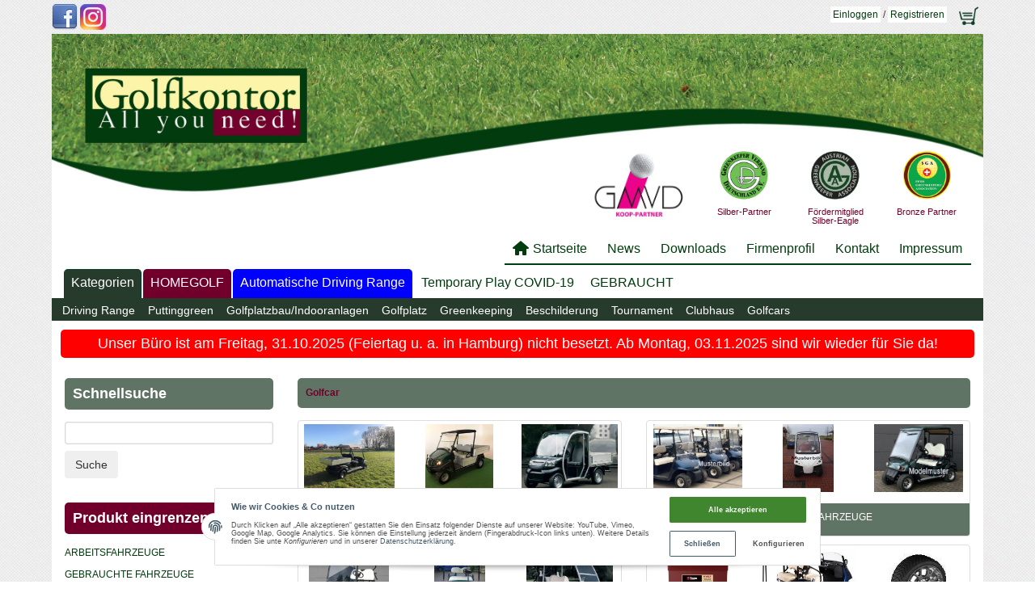

--- FILE ---
content_type: text/html; charset=utf-8
request_url: https://www.golfkontor.de/produkte/produkte-list.php?product_category_id=49169&pageNum_RSList=1&totalRows_RSList=289&product_category_id=49169
body_size: 18150
content:
<!DOCTYPE html>
<html lang="en">
<head>
<meta charset="utf-8" />
<meta http-equiv="Content-Type" content="text/html;charset=UTF-8">
<meta name="robots" content="index, follow" />
<meta http-equiv="X-UA-Compatible" content="IE=edge">
<meta name="viewport" content="width=device-width, initial-scale=1, maximum-scale=1, user-scalable=no">
<meta name="description" content="Golfkontor ist Europas Spezialist für Golfturniere, Driving Range -und Golfplatzausstattung und liefert natürlich nach dem Motto 'All you need' alles von Bekleidung,
über Golfsets, Trolleys bis hin zu Trainingsartikeln für Pros und Golfer.
Als größter Komplettanbieter werden Golfturniere und Events ausgestattet mit Textilien (Bekleidung, Caps, Handschuhe, Handtücher, Caddiewesten, etc.)  namenhafter Hersteller oder auch aus eigener Produktion, individuell bedruckt oder bestickt, mit diversen Teegeschenken, Logoartikel (wie Bagtags, Pitchgabeln, Golfbälle, Golffahnen, Hissflagen, etc.), Golfpräsenten, Turnierpreisen, Wettspielmarker und originellen Werbemitteln und Leuchtartikeln.
Für die Driving Ranges liefern wir moderne Ballmanagementsysteme bestehend aus Ballautomaten mit den verschiedensten Zahlungs- und Kartensystemen, Balltransportsystemen, Ballwaschern und Ballsammlern.
D" />
<meta name="keywords" content="Golfplatz, Driving Range, Golfball, Rangeball, Golffahne, Fahnenstange, Golfmatte, Golfcar, Golfturnier, Golfgeschenke, Teegeschenke, Werbegeschenke, Caddybox, Logoartikel, Golfartikel, Schutznetz, Golf App, Proshop, Bagtags, Course  Rating, Teeline, Puttingreen, Trolley, Golfplatzbau, Abschlaghütte, Greenkeeper, Golfcourse Design, Golfarchitekt, Golfplatzplanung, Umkleideschrank, Greenkeeper, Clubmanager, Golfturnier, Golfflag, Golf Werbeartikel,, Pitchgabel, Golfhandtuch, Golftowel, Golfturnier Ausrüstung, Turnier Equipment, Golfturnier Preise, Golfturnier organisieren, Golf Produzent, Tournament, Corporate Golf, Advertising Golf, Golf Marketing, 3D Golf, GolfplaÜberflüge, Proshop Golf, Logobälle, Tees, Golf Accessoires mit Ihrem Logo, Logoprodukte, Merchandise Artikel, Regenschirme,, Golf Putztücher, Ball Markers, Hat Clips, Divot Tools, Brushes, Bag Tags, Lapel Pins, Hissfahnen, Beachflags, Pop up Banner, Werbebanner, Zelte, Werbezelte, Abfallbehälter , Abschlageinsätze   , Abschlagkäfig, Abschlagmarker, Abschlagmatte, Abschlagmattenrahmen" />
<meta name="generator" content="Bits & Bytes Media - CMS Admin" />
<meta name="author" content="Bits & Bytes Media" />

<!-- <meta http-equiv="Content-Security-Policy"  content="
default-src 'self' 'unsafe-inline' www.golfkontor.com www.google-analytics.com www.googletagmanager.com connect.facebook.net static.xx.fbcdn.net ; 
img-src 'self' www.golfkontor.com data: www.google-analytics.com stats.g.doubleclick.net/;
style-src-elem 'self' www.golfkontor.com fonts.googleapis.com connect.facebook.net static.xx.fbcdn.net 'sha256-evlXprP8aYZfWtGuNDGteVp2szOTXZRCzJSjAs6HoQU=' 'sha256-yR2gSI6BIICdRRE2IbNP1SJXeA5NYPbaM32i/Y8eS9o=' 'sha256-IsqERLZP7L45ylQOF+eqPs3TFZhPIVHJ7PuecZHz8HM=' 'sha256-8CZtFiIroZ7nLtGtdwp4KLw02o9/A9VDdqTFlYN6RQM=';
child-src 'none';
script-src 'self' www.golfkontor.com www.googletagmanager.com google.com www.google-analytics.com; 
script-src-elem 'self' 'unsafe-inline' www.golfkontor.com www.googletagmanager.com www.google-analytics.com connect.facebook.net static.xx.fbcdn.net 'sha256-hgnfvx2IE2DrZB1QCR4bRWkftllHuNqic4vVnuyftZE=' 'sha256-guBQbQDuZgKDyoBPUEABUuehsSW5pzV135etBTtZS7E=' 'sha256-evlXprP8aYZfWtGuNDGteVp2szOTXZRCzJSjAs6HoQU=' 'sha256-mF3vrClZpqe1Za7vBkZ1KsyzOVCcwvhgMj0Xs1JZJWA=' 'sha256-yChqzBduCCi4o4xdbXRXh4U/t1rP4UUUMJt+rB+ylUI=' 'sha256-8CZtFiIroZ7nLtGtdwp4KLw02o9/A9VDdqTFlYN6RQM='; 
font-src 'self' www.golfkontor.com data: google.com fonts.gstatic.com;
connect-src 'self' www.golfkontor.com stats.g.doubleclick.net www.google-analytics.com static.xx.fbcdn.net ;
frame-src 'self' www.golfkontor.com www.google.com connect.facebook.net web.facebook.com www.facebook.com static.xx.fbcdn.net">
<meta name="referrer" content="no-referrer"> -->

<title>Golfkontor - Alles für den Golfplatz und dem Golfer.</title>

<link rel="icon" type="image/vnd.microsoft.icon" href="../favicon.ico" />
<link rel="shortcut icon" type="image/x-icon" href="../favicon.ico" />
<link href="../css/bootstrap-old.css" rel="stylesheet" type="text/css" />
<link href="../css/global.css?v=1736192444" rel="stylesheet"  type="text/css" />
<link href="../css/fancybox.css" rel="stylesheet" type="text/css" />
<link href="../css/flexslider.css" rel="stylesheet" type="text/css" />
<link href="../css/tabs.css" rel="stylesheet" type="text/css" />
<link href="../css/jquery.bxslider.css" rel="stylesheet" type="text/css" />
<link href="../css/tipsy.css" rel="stylesheet" type="text/css" />
<link href="../css/alertify.core.css" rel="stylesheet" type="text/css" />
<link href="../css/alertify.default.css" rel="stylesheet" type="text/css" />
<!-- IE10 viewport hack for Surface/desktop Windows 8 bug -->
<!-- <link href="../css/ie10-viewport-bug-workaround.css" rel="stylesheet"> -->
<!-- <link rel="stylesheet" href="../gdpr/gdpr.css"> -->

<!--[if lt IE 9]>
  <script src="../js/css3-mediaqueries.js"></script>
  <script src="../js/html5shiv.js"></script>
<![endif]-->
<script src="../js/jquery.js"></script>
<script src="../js/bootstrap.js"></script>
<script src="../js/jquery.fancybox.min.js"></script>
<script src="../js/jquery.flexslider.js"></script>
<script src="../js/easyResponsiveTabs.js"></script>
<script src="../js/jquery.collapse.js"></script>
<script src="../js/jquery.bxslider.min.js"></script>
<script src="../js/alertify.js"></script>
<script src="../js/jquery.tipsy.js"></script>
<script src="../js/cookies.js"></script>
<script src="../js/jquery.cookie.js"></script>
<script src="../js/script.js?v=6"></script>



<!-- IE10 viewport hack for Surface/desktop Windows 8 bug -->
<!-- <script src="../js/ie10-viewport-bug-workaround.js"></script> -->
<!-- Global site tag (gtag.js) - Google Analytics -->
<script async src="https://www.googletagmanager.com/gtag/js?id=UA-111094772-1"></script>
<script>
  window.dataLayer = window.dataLayer || [];
  function gtag(){dataLayer.push(arguments);}
  gtag('js', new Date());

  gtag('config', 'UA-111094772-1');
</script>
<script src="../cookie/cookie-warning-jquery.js?v=1665520303"></script>
<link rel="stylesheet" href="../cookie/cookie-warning.css">
<!-- <link rel="stylesheet" href="../cookie/cookie.css">
<script type="text/javascript" src="../cookie/cookie.js"></script> -->
</head>

<body id="produkte-list" class="produkte-list">
<!-- BackToTop Button -->
<a href="javascript:void(0);" id="scroll" title="Scroll to Top" style="display: none;">Top<span></span></a>
<div class="container">
  <div id="content-wrapper" class="">
    <div id="content">
        <input id="consent-manager-show-banner" type="hidden" value="1">
        <div id="consent-manager" class="active mini">
            <div id="consent-banner">
                <div class="consent-banner-icon">
                    <svg xmlns="http://www.w3.org/2000/svg" viewBox="0 0 512
                        512"><path fill="currentColor" d="M256.12 245.96c-13.25
                            0-24 10.74-24 24 1.14 72.25-8.14 141.9-27.7
                            211.55-2.73 9.72 2.15 30.49 23.12 30.49 10.48 0
                            20.11-6.92 23.09-17.52 13.53-47.91 31.04-125.41
                            29.48-224.52.01-13.25-10.73-24-23.99-24zm-.86-81.73C194
                            164.16 151.25 211.3 152.1 265.32c.75 47.94-3.75
                            95.91-13.37 142.55-2.69 12.98 5.67 25.69 18.64 28.36
                            13.05 2.67 25.67-5.66 28.36-18.64 10.34-50.09
                            15.17-101.58 14.37-153.02-.41-25.95 19.92-52.49
                            54.45-52.34 31.31.47 57.15 25.34 57.62 55.47.77
                            48.05-2.81 96.33-10.61 143.55-2.17 13.06 6.69 25.42
                            19.76 27.58 19.97 3.33 26.81-15.1 27.58-19.77
                            8.28-50.03 12.06-101.21
                            11.27-152.11-.88-55.8-47.94-101.88-104.91-102.72zm-110.69-19.78c-10.3-8.34-25.37-6.8-33.76
                            3.48-25.62 31.5-39.39 71.28-38.75 112 .59 37.58-2.47
                            75.27-9.11 112.05-2.34 13.05 6.31 25.53 19.36 27.89
                            20.11 3.5 27.07-14.81 27.89-19.36 7.19-39.84
                            10.5-80.66 9.86-121.33-.47-29.88 9.2-57.88 28-80.97
                            8.35-10.28
                            6.79-25.39-3.49-33.76zm109.47-62.33c-15.41-.41-30.87
                            1.44-45.78 4.97-12.89 3.06-20.87 15.98-17.83 28.89
                            3.06 12.89 16 20.83 28.89 17.83 11.05-2.61
                            22.47-3.77 34-3.69 75.43 1.13 137.73 61.5 138.88
                            134.58.59 37.88-1.28 76.11-5.58 113.63-1.5 13.17
                            7.95 25.08 21.11 26.58 16.72 1.95 25.51-11.88
                            26.58-21.11a929.06 929.06 0 0 0
                            5.89-119.85c-1.56-98.75-85.07-180.33-186.16-181.83zm252.07
                            121.45c-2.86-12.92-15.51-21.2-28.61-18.27-12.94
                            2.86-21.12 15.66-18.26 28.61 4.71 21.41 4.91 37.41
                            4.7 61.6-.11 13.27 10.55 24.09 23.8 24.2h.2c13.17 0
                            23.89-10.61
                            24-23.8.18-22.18.4-44.11-5.83-72.34zm-40.12-90.72C417.29
                            43.46 337.6 1.29 252.81.02 183.02-.82 118.47 24.91
                            70.46 72.94 24.09 119.37-.9 181.04.14 246.65l-.12
                            21.47c-.39 13.25 10.03 24.31 23.28
                            24.69.23.02.48.02.72.02 12.92 0 23.59-10.3
                            23.97-23.3l.16-23.64c-.83-52.5 19.16-101.86
                            56.28-139 38.76-38.8 91.34-59.67 147.68-58.86 69.45
                            1.03 134.73 35.56 174.62 92.39 7.61 10.86 22.56
                            13.45 33.42 5.86 10.84-7.62 13.46-22.59
                            5.84-33.43z"></path></svg>
                </div>


                <div class="consent-banner-body">

                    <div class="consent-banner-description">

                        <span class="consent-display-2">Wie wir Cookies & Co
                            nutzen</span>


                        <p>Durch Klicken auf „Alle akzeptieren“ gestatten Sie den Einsatz folgender Dienste auf unserer Website: YouTube, Vimeo, Google Map, Google Analytics. Sie können die Einstellung jederzeit ändern (Fingerabdruck-Icon links unten). Weitere
                            Details finden Sie unte <i>Konfigurieren</i> und in unserer
                            <a href="/datenschutz" target="_blank" rel="noopener">Datenschutzerklärung</a>.</p>
                    </div>


                    <div class="consent-banner-actions">
                        <div class="consent-btn-helper">
                            <div class="consent-accept">
                                <button type="button" class="consent-btn
                                    consent-btn-tertiary btn-block" id="consent-banner-btn-all">Alle akzeptieren</button>
                            </div>
                            <div>
                                <button type="button" class="consent-btn
                                    consent-btn-outline-primary btn-block" id="consent-banner-btn-close" title="Schließen">
                                    Schließen
                                </button>
                            </div>
                            <div>
                                <button type="button" class="consent-btn
                                    consent-btn-secondary btn-block" id="consent-banner-btn-settings">Konfigurieren</button>
                            </div>
                        </div>
                    </div>

                </div>

            </div>


            <div id="consent-settings" class="consent-modal">
                <div class="consent-modal-content">

                    <button type="button" class="consent-modal-close" data-toggle="consent-close">
                        <svg xmlns="http://www.w3.org/2000/svg" viewBox="0 0 320
                            512"><path fill="currentColor" d="M207.6
                                256l107.72-107.72c6.23-6.23 6.23-16.34
                                0-22.58l-25.03-25.03c-6.23-6.23-16.34-6.23-22.58
                                0L160 208.4 52.28
                                100.68c-6.23-6.23-16.34-6.23-22.58 0L4.68
                                125.7c-6.23 6.23-6.23 16.34 0 22.58L112.4 256
                                4.68 363.72c-6.23 6.23-6.23 16.34 0 22.58l25.03
                                25.03c6.23 6.23 16.34 6.23 22.58 0L160
                                303.6l107.72 107.72c6.23 6.23 16.34 6.23 22.58
                                0l25.03-25.03c6.23-6.23 6.23-16.34 0-22.58L207.6
                                256z"></path></svg>
                    </button>


                    <div class="consent-modal-icon">
                        <svg xmlns="http://www.w3.org/2000/svg" viewBox="0 0 512
                            512"><path fill="currentColor" d="M256.12
                                245.96c-13.25 0-24 10.74-24 24 1.14 72.25-8.14
                                141.9-27.7 211.55-2.73 9.72 2.15 30.49 23.12
                                30.49 10.48 0 20.11-6.92 23.09-17.52 13.53-47.91
                                31.04-125.41
                                29.48-224.52.01-13.25-10.73-24-23.99-24zm-.86-81.73C194
                                164.16 151.25 211.3 152.1 265.32c.75 47.94-3.75
                                95.91-13.37 142.55-2.69 12.98 5.67 25.69 18.64
                                28.36 13.05 2.67 25.67-5.66 28.36-18.64
                                10.34-50.09 15.17-101.58 14.37-153.02-.41-25.95
                                19.92-52.49 54.45-52.34 31.31.47 57.15 25.34
                                57.62 55.47.77 48.05-2.81 96.33-10.61
                                143.55-2.17 13.06 6.69 25.42 19.76 27.58 19.97
                                3.33 26.81-15.1 27.58-19.77 8.28-50.03
                                12.06-101.21
                                11.27-152.11-.88-55.8-47.94-101.88-104.91-102.72zm-110.69-19.78c-10.3-8.34-25.37-6.8-33.76
                                3.48-25.62 31.5-39.39 71.28-38.75 112 .59
                                37.58-2.47 75.27-9.11 112.05-2.34 13.05 6.31
                                25.53 19.36 27.89 20.11 3.5 27.07-14.81
                                27.89-19.36 7.19-39.84 10.5-80.66
                                9.86-121.33-.47-29.88 9.2-57.88 28-80.97
                                8.35-10.28
                                6.79-25.39-3.49-33.76zm109.47-62.33c-15.41-.41-30.87
                                1.44-45.78 4.97-12.89 3.06-20.87 15.98-17.83
                                28.89 3.06 12.89 16 20.83 28.89 17.83 11.05-2.61
                                22.47-3.77 34-3.69 75.43 1.13 137.73 61.5 138.88
                                134.58.59 37.88-1.28 76.11-5.58 113.63-1.5 13.17
                                7.95 25.08 21.11 26.58 16.72 1.95 25.51-11.88
                                26.58-21.11a929.06 929.06 0 0 0
                                5.89-119.85c-1.56-98.75-85.07-180.33-186.16-181.83zm252.07
                                121.45c-2.86-12.92-15.51-21.2-28.61-18.27-12.94
                                2.86-21.12 15.66-18.26 28.61 4.71 21.41 4.91
                                37.41 4.7 61.6-.11 13.27 10.55 24.09 23.8
                                24.2h.2c13.17 0 23.89-10.61
                                24-23.8.18-22.18.4-44.11-5.83-72.34zm-40.12-90.72C417.29
                                43.46 337.6 1.29 252.81.02 183.02-.82 118.47
                                24.91 70.46 72.94 24.09 119.37-.9 181.04.14
                                246.65l-.12 21.47c-.39 13.25 10.03 24.31 23.28
                                24.69.23.02.48.02.72.02 12.92 0 23.59-10.3
                                23.97-23.3l.16-23.64c-.83-52.5 19.16-101.86
                                56.28-139 38.76-38.8 91.34-59.67 147.68-58.86
                                69.45 1.03 134.73 35.56 174.62 92.39 7.61 10.86
                                22.56 13.45 33.42 5.86 10.84-7.62 13.46-22.59
                                5.84-33.43z"></path></svg>
                    </div>


                    <span class="consent-display-1">Datenschutz-Einstellungen</span>
                    <p>Einstellungen, die Sie hier vornehmen, werden auf Ihrem Endgerät im „Local Storage“ gespeichert und sind beim nächsten Besuch unseres Onlineshops wieder aktiv. Sie können diese Einstellungen jederzeit ändern (Fingerabdruck-Icon links
                        unten).
                        <br><br>Informationen zur Cookie-Funktionsdauer sowie Details zu technisch notwendigen Cookies erhalten Sie in unserer <a href="/datenschutz" target="_blank" rel="noopener">Datenschutzerklärung</a>.</p>


                    <div class="consent-btn-holder">
                        <div class="consent-switch">
                            <input type="checkbox" class="consent-input" id="consent-all-1" name="consent-all-1" data-toggle="consent-all">
                            <label class="consent-label consent-label-secondary" for="consent-all-1"><span>Alle ab-/auswählen</span></label>
                        </div>
                        <div class="consent-accept">
                            <button type="button" class="consent-btn
                                consent-btn-tertiary consent-btn-block
                                consent-btn-primary consent-btn-sm d-md-none" data-toggle="consent-close">
                                Übernehmen
                            </button>
                        </div>
                    </div>


                    <hr>


                    <div class="consent-switch">

                        <input type="checkbox" class="consent-input" id="consent-youtube" name="consent-youtube" data-storage-key="youtube">
                        <label class="consent-label" for="consent-youtube">YouTube</label>
                        <a class="consent-show-more" href="#" data-collapse="consent-1-description">
                            Weitere Informationen<span class="consent-icon"><svg
                                    xmlns="http://www.w3.org/2000/svg"
                                    viewBox="0 0 512 512"><path
                                        fill="currentColor" d="M256 8C119.043 8
                                        8 119.083 8 256c0 136.997 111.043 248
                                        248 248s248-111.003 248-248C504 119.083
                                        392.957 8 256 8zm0 110c23.196 0 42
                                        18.804 42 42s-18.804 42-42
                                        42-42-18.804-42-42 18.804-42 42-42zm56
                                        254c0 6.627-5.373 12-12 12h-88c-6.627
                                        0-12-5.373-12-12v-24c0-6.627 5.373-12
                                        12-12h12v-64h-12c-6.627
                                        0-12-5.373-12-12v-24c0-6.627 5.373-12
                                        12-12h64c6.627 0 12 5.373 12
                                        12v100h12c6.627 0 12 5.373 12 12v24z"></path></svg></span>
                        </a>


                        <div class="consent-help">
                            <p>Um Inhalte von YouTube auf dieser Seite zu entsperren, ist Ihre Zustimmung zur Datenweitergabe und Speicherung von Drittanbieter-Cookies des Anbieters YouTube (Google) erforderlich. Dies erlaubt uns, unser Angebot sowie das
                                Nutzererlebnis für Sie zu verbessern und interessanter auszugestalten. Ohne Ihre Zustimmung findet keine Datenweitergabe an YouTube statt, jedoch können die Funktionen von YouTube dann auch nicht auf dieser Seite verwendet
                                werden. </p>
                        </div>


                        <div class="consent-help consent-more-description
                            consent-hidden" id="consent-1-description">
                            <span class="consent-display-3 consent-no-space">Beschreibung:</span>
                            <p>Einbetten von Videos</p>
                            <span class="consent-display-3 consent-no-space">Verarbeitende
                                Firma:</span>
                            <p>Youtube / Google Inc.</p>
                            <span class="consent-display-3 consent-no-space">Nutzungsbedingungen:</span>
                            <a href="https://www.youtube.com/static?gl=DE&template=terms&hl=de" target="_blank" rel="noopener">Link</a>
                        </div>

                    </div>

                    <hr>

                    <div class="consent-switch">

                        <input type="checkbox" class="consent-input" id="consent-google_map" name="consent-google_map" data-storage-key="GoogleMap">
                        <label class="consent-label" for="consent-google_map">Google Map</label>
                        <a class="consent-show-more" href="#" data-collapse="consent-3-description">
                            Weitere Informationen<span class="consent-icon"><svg
                                    xmlns="http://www.w3.org/2000/svg"
                                    viewBox="0 0 512 512"><path
                                        fill="currentColor" d="M256 8C119.043 8
                                        8 119.083 8 256c0 136.997 111.043 248
                                        248 248s248-111.003 248-248C504 119.083
                                        392.957 8 256 8zm0 110c23.196 0 42
                                        18.804 42 42s-18.804 42-42
                                        42-42-18.804-42-42 18.804-42 42-42zm56
                                        254c0 6.627-5.373 12-12 12h-88c-6.627
                                        0-12-5.373-12-12v-24c0-6.627 5.373-12
                                        12-12h12v-64h-12c-6.627
                                        0-12-5.373-12-12v-24c0-6.627 5.373-12
                                        12-12h64c6.627 0 12 5.373 12
                                        12v100h12c6.627 0 12 5.373 12 12v24z"></path></svg></span>
                        </a>


                        <div class="consent-help">
                            <p>Dies ist die Beschreibung einer Funktionalität, welche Consent erfordert.
                            </p>
                        </div>


                        <div class="consent-help consent-more-description
                            consent-hidden" id="consent-3-description">
                            <span class="consent-display-3 consent-no-space">Beschreibung:</span>
                            <p>Tut etwas Tollen</p>
                            <span class="consent-display-3 consent-no-space">Verarbeitende
                                Firma:</span>
                            <p>Google Inc.</p>
                            <span class="consent-display-3 consent-no-space">Nutzungsbedingungen:</span>
                            <a href="https://policies.google.com/privacy?hl=de" target="_blank" rel="noopener">Link</a>
                        </div>

                    </div>

                    <hr>

                    <div class="consent-switch">

                        <input type="checkbox" class="consent-input" id="consent-google_ga" name="consent-google_ga" data-storage-key="taGoogleAnalyticsEcommerce">
                        <label class="consent-label" for="consent-google_ga">Google Analytics</label>
                        <a class="consent-show-more" href="#" data-collapse="consent-4-description">
                            Weitere Informationen<span class="consent-icon"><svg
                                    xmlns="http://www.w3.org/2000/svg"
                                    viewBox="0 0 512 512"><path
                                        fill="currentColor" d="M256 8C119.043 8
                                        8 119.083 8 256c0 136.997 111.043 248
                                        248 248s248-111.003 248-248C504 119.083
                                        392.957 8 256 8zm0 110c23.196 0 42
                                        18.804 42 42s-18.804 42-42
                                        42-42-18.804-42-42 18.804-42 42-42zm56
                                        254c0 6.627-5.373 12-12 12h-88c-6.627
                                        0-12-5.373-12-12v-24c0-6.627 5.373-12
                                        12-12h12v-64h-12c-6.627
                                        0-12-5.373-12-12v-24c0-6.627 5.373-12
                                        12-12h64c6.627 0 12 5.373 12
                                        12v100h12c6.627 0 12 5.373 12 12v24z"></path></svg></span>
                        </a>


                        <div class="consent-help">
                            <p>Unsere Website benutzt Google Analytics, einen Webanalysedienst der Google Inc. (Google).</p>
                        </div>


                        <div class="consent-help consent-more-description
                            consent-hidden" id="consent-4-description">
                            <span class="consent-display-3 consent-no-space">Beschreibung:</span>
                            <p>Marketing</p>
                            <span class="consent-display-3 consent-no-space">Verarbeitende
                                Firma:</span>
                            <p>Google Inc.</p>
                            <span class="consent-display-3 consent-no-space">Nutzungsbedingungen:</span>
                            <a href="https://policies.google.com/privacy?hl=de" target="_blank" rel="noopener">Link</a>
                        </div>

                    </div>

                    <hr>



                    <div class="consent-btn-holder">
                        <!-- <div class="consent-switch">
                            <input type="checkbox" class="consent-input" id="consent-all-2" name="consent-all-2" data-toggle="consent-all">
                            <label class="consent-label consent-label-secondary" for="consent-all-2"><span>Alle ab-/auswählen</span></label>
                        </div> -->
                        <div class="consent-accept">
                            <button type="button" class="consent-btn
                                consent-btn-tertiary consent-btn-block
                                consent-btn-primary consent-btn-sm" data-toggle="consent-close">
                                Übernehmen
                            </button>
                        </div>
                    </div>

                </div>
            </div>



            <button type="button" class="consent-btn
                consent-btn-outline-primary" id="consent-settings-btn" title="Datenschutz-Einstellungen">
                <span class="consent-icon"><svg
                        xmlns="http://www.w3.org/2000/svg" viewBox="0 0 512
                        512"><path fill="currentColor" d="M256.12 245.96c-13.25
                            0-24 10.74-24 24 1.14 72.25-8.14 141.9-27.7
                            211.55-2.73 9.72 2.15 30.49 23.12 30.49 10.48 0
                            20.11-6.92 23.09-17.52 13.53-47.91 31.04-125.41
                            29.48-224.52.01-13.25-10.73-24-23.99-24zm-.86-81.73C194
                            164.16 151.25 211.3 152.1 265.32c.75 47.94-3.75
                            95.91-13.37 142.55-2.69 12.98 5.67 25.69 18.64 28.36
                            13.05 2.67 25.67-5.66 28.36-18.64 10.34-50.09
                            15.17-101.58 14.37-153.02-.41-25.95 19.92-52.49
                            54.45-52.34 31.31.47 57.15 25.34 57.62 55.47.77
                            48.05-2.81 96.33-10.61 143.55-2.17 13.06 6.69 25.42
                            19.76 27.58 19.97 3.33 26.81-15.1 27.58-19.77
                            8.28-50.03 12.06-101.21
                            11.27-152.11-.88-55.8-47.94-101.88-104.91-102.72zm-110.69-19.78c-10.3-8.34-25.37-6.8-33.76
                            3.48-25.62 31.5-39.39 71.28-38.75 112 .59 37.58-2.47
                            75.27-9.11 112.05-2.34 13.05 6.31 25.53 19.36 27.89
                            20.11 3.5 27.07-14.81 27.89-19.36 7.19-39.84
                            10.5-80.66 9.86-121.33-.47-29.88 9.2-57.88 28-80.97
                            8.35-10.28
                            6.79-25.39-3.49-33.76zm109.47-62.33c-15.41-.41-30.87
                            1.44-45.78 4.97-12.89 3.06-20.87 15.98-17.83 28.89
                            3.06 12.89 16 20.83 28.89 17.83 11.05-2.61
                            22.47-3.77 34-3.69 75.43 1.13 137.73 61.5 138.88
                            134.58.59 37.88-1.28 76.11-5.58 113.63-1.5 13.17
                            7.95 25.08 21.11 26.58 16.72 1.95 25.51-11.88
                            26.58-21.11a929.06 929.06 0 0 0
                            5.89-119.85c-1.56-98.75-85.07-180.33-186.16-181.83zm252.07
                            121.45c-2.86-12.92-15.51-21.2-28.61-18.27-12.94
                            2.86-21.12 15.66-18.26 28.61 4.71 21.41 4.91 37.41
                            4.7 61.6-.11 13.27 10.55 24.09 23.8 24.2h.2c13.17 0
                            23.89-10.61
                            24-23.8.18-22.18.4-44.11-5.83-72.34zm-40.12-90.72C417.29
                            43.46 337.6 1.29 252.81.02 183.02-.82 118.47 24.91
                            70.46 72.94 24.09 119.37-.9 181.04.14 246.65l-.12
                            21.47c-.39 13.25 10.03 24.31 23.28
                            24.69.23.02.48.02.72.02 12.92 0 23.59-10.3
                            23.97-23.3l.16-23.64c-.83-52.5 19.16-101.86
                            56.28-139 38.76-38.8 91.34-59.67 147.68-58.86 69.45
                            1.03 134.73 35.56 174.62 92.39 7.61 10.86 22.56
                            13.45 33.42 5.86 10.84-7.62 13.46-22.59
                            5.84-33.43z"></path></svg></span>
            </button>



            <div id="consent-confirm" class="consent-modal">

                <input type="hidden" id="consent-confirm-key">


                <div class="consent-modal-content">

                    <button type="button" class="consent-modal-close" data-toggle="consent-close">
                        <svg xmlns="http://www.w3.org/2000/svg" viewBox="0 0 320
                            512"><path fill="currentColor" d="M207.6
                                256l107.72-107.72c6.23-6.23 6.23-16.34
                                0-22.58l-25.03-25.03c-6.23-6.23-16.34-6.23-22.58
                                0L160 208.4 52.28
                                100.68c-6.23-6.23-16.34-6.23-22.58 0L4.68
                                125.7c-6.23 6.23-6.23 16.34 0 22.58L112.4 256
                                4.68 363.72c-6.23 6.23-6.23 16.34 0 22.58l25.03
                                25.03c6.23 6.23 16.34 6.23 22.58 0L160
                                303.6l107.72 107.72c6.23 6.23 16.34 6.23 22.58
                                0l25.03-25.03c6.23-6.23 6.23-16.34 0-22.58L207.6
                                256z"></path></svg>
                    </button>


                    <div class="consent-modal-icon">
                        <svg xmlns="http://www.w3.org/2000/svg" viewBox="0 0 512
                            512"><path fill="currentColor" d="M256.12
                                245.96c-13.25 0-24 10.74-24 24 1.14 72.25-8.14
                                141.9-27.7 211.55-2.73 9.72 2.15 30.49 23.12
                                30.49 10.48 0 20.11-6.92 23.09-17.52 13.53-47.91
                                31.04-125.41
                                29.48-224.52.01-13.25-10.73-24-23.99-24zm-.86-81.73C194
                                164.16 151.25 211.3 152.1 265.32c.75 47.94-3.75
                                95.91-13.37 142.55-2.69 12.98 5.67 25.69 18.64
                                28.36 13.05 2.67 25.67-5.66 28.36-18.64
                                10.34-50.09 15.17-101.58 14.37-153.02-.41-25.95
                                19.92-52.49 54.45-52.34 31.31.47 57.15 25.34
                                57.62 55.47.77 48.05-2.81 96.33-10.61
                                143.55-2.17 13.06 6.69 25.42 19.76 27.58 19.97
                                3.33 26.81-15.1 27.58-19.77 8.28-50.03
                                12.06-101.21
                                11.27-152.11-.88-55.8-47.94-101.88-104.91-102.72zm-110.69-19.78c-10.3-8.34-25.37-6.8-33.76
                                3.48-25.62 31.5-39.39 71.28-38.75 112 .59
                                37.58-2.47 75.27-9.11 112.05-2.34 13.05 6.31
                                25.53 19.36 27.89 20.11 3.5 27.07-14.81
                                27.89-19.36 7.19-39.84 10.5-80.66
                                9.86-121.33-.47-29.88 9.2-57.88 28-80.97
                                8.35-10.28
                                6.79-25.39-3.49-33.76zm109.47-62.33c-15.41-.41-30.87
                                1.44-45.78 4.97-12.89 3.06-20.87 15.98-17.83
                                28.89 3.06 12.89 16 20.83 28.89 17.83 11.05-2.61
                                22.47-3.77 34-3.69 75.43 1.13 137.73 61.5 138.88
                                134.58.59 37.88-1.28 76.11-5.58 113.63-1.5 13.17
                                7.95 25.08 21.11 26.58 16.72 1.95 25.51-11.88
                                26.58-21.11a929.06 929.06 0 0 0
                                5.89-119.85c-1.56-98.75-85.07-180.33-186.16-181.83zm252.07
                                121.45c-2.86-12.92-15.51-21.2-28.61-18.27-12.94
                                2.86-21.12 15.66-18.26 28.61 4.71 21.41 4.91
                                37.41 4.7 61.6-.11 13.27 10.55 24.09 23.8
                                24.2h.2c13.17 0 23.89-10.61
                                24-23.8.18-22.18.4-44.11-5.83-72.34zm-40.12-90.72C417.29
                                43.46 337.6 1.29 252.81.02 183.02-.82 118.47
                                24.91 70.46 72.94 24.09 119.37-.9 181.04.14
                                246.65l-.12 21.47c-.39 13.25 10.03 24.31 23.28
                                24.69.23.02.48.02.72.02 12.92 0 23.59-10.3
                                23.97-23.3l.16-23.64c-.83-52.5 19.16-101.86
                                56.28-139 38.76-38.8 91.34-59.67 147.68-58.86
                                69.45 1.03 134.73 35.56 174.62 92.39 7.61 10.86
                                22.56 13.45 33.42 5.86 10.84-7.62 13.46-22.59
                                5.84-33.43z"></path></svg>
                    </div>


                    <span class="consent-display-1">Datenschutz-Einstellungen</span>
                    <p>Sie möchten diesen Inhalt sehen? Aktivieren Sie den gewünschten Inhalt einmalig oder legen Sie eine dauerhafte Freigabe fest. Bei Zustimmung werden Daten beim genannten Drittanbieter abgerufen. Dabei werden unter Umständen Drittanbieter-Cookies
                        auf Ihrem Endgerät gespeichert. Sie können diese Einstellungen jederzeit ändern (Fingerabdruck-Icon links unten). Weitere Details finden Sie in unserer <a href="https://webtec-floer.de/Datenschutz" target="_blank" rel="noopener">Datenschutzerklärung</a>.</p>


                    <div class="consent-info">

                        <a class="consent-show-more" href="#" data-collapse="consent-confirm-info-description">
                            Weitere Informationen<span class="consent-icon"><svg
                                    xmlns="http://www.w3.org/2000/svg"
                                    viewBox="0 0 512 512"><path
                                        fill="currentColor" d="M256 8C119.043 8
                                        8 119.083 8 256c0 136.997 111.043 248
                                        248 248s248-111.003 248-248C504 119.083
                                        392.957 8 256 8zm0 110c23.196 0 42
                                        18.804 42 42s-18.804 42-42
                                        42-42-18.804-42-42 18.804-42 42-42zm56
                                        254c0 6.627-5.373 12-12 12h-88c-6.627
                                        0-12-5.373-12-12v-24c0-6.627 5.373-12
                                        12-12h12v-64h-12c-6.627
                                        0-12-5.373-12-12v-24c0-6.627 5.373-12
                                        12-12h64c6.627 0 12 5.373 12
                                        12v100h12c6.627 0 12 5.373 12 12v24z"></path></svg></span>
                        </a>



                        <span class="consent-display-2" id="consent-confirm-info-headline">{{headline}}</span>
                        <span class="consent-help" id="consent-confirm-info-help">{{description}}</span>
                        <div class="consent-help consent-more-description
                            consent-hidden" id="consent-confirm-info-description"></div>


                    </div>


                    <div class="consent-btn-helper">
                        <div>
                            <button type="button" class="consent-btn
                                consent-btn-outline-primary btn-block" id="consent-btn-once">Einmalig zustimmen</button>
                        </div>
                        <div>
                            <button type="button" class="consent-btn
                                consent-btn-tertiary btn-block" id="consent-btn-always">Dauerhaft zustimmen</button>
                        </div>
                    </div>

                </div>

            </div>

        </div>
    </div>


</div>  <header>
	<div class="header-small">
		<div class="row">
		  <div class="col-xs-6">
		    <div class="logo"><a href="../startseite"><img src="../media/logo-header-small.png" alt="" class="img-responsive" /></a></div>
		  </div>
		  <div class="col-xs-4">
						<div class="register-mobile"><a href="../shop/login.php"><img src="../media/login-icon.png" width="20" height="24" title="Einloggen" /></a> <a href="../shop/signup.php"><img src="../media/register-icon.png" width="24" height="24" title="Registrieren" /></a></div>
					  </div>
		  <div class="col-xs-2">
			<nav class="navbar navbar-fixed-top marginBottom-0" role="navigation">
            <div class="navbar-header">
              <button type="button" class="navbar-toggle" data-toggle="collapse" data-target="#navbar-collapse-1">
                  <span class="sr-only">Toggle navigation</span>
                  <span class="icon-bar"></span>
                  <span class="icon-bar"></span>
                  <span class="icon-bar"></span>
              </button>
              
            </div>
            
            <div class="collapse navbar-collapse" id="navbar-collapse-1">
                <ul class="nav navbar-nav">
                    <li><a href="../startseite">Startseite</a></li>
                    <li><a href="../news">News</a></li>
                    <li><a href="../download">Downloads</a></li>
                    <li><a href="../firmenprofil">Firmenprofil</a></li>
                    <li><a href="../kontakt">Kontakt</a></li>
                    <li><a href="../impressum">Impressum</a></li>
                    <li class="dropdown"><a href="#" class="dropdown-toggle" data-toggle="dropdown">Produkte <b class="caret"></b></a>
                        						<ul class="dropdown-menu">
                            							<li class="dropdown dropdown-submenu"><a href="../produkte/produkte-list.php?product_category_id=49148" >Driving Range</a>
								<ul class="dropdown-menu">
																		
                      </ul>
                    </li>
                            							<li class="dropdown dropdown-submenu"><a href="../produkte/produkte-list.php?product_category_id=49197" >Puttinggreen</a>
								<ul class="dropdown-menu">
																		
                      </ul>
                    </li>
                            							<li class="dropdown dropdown-submenu"><a href="../produkte/produkte-list.php?product_category_id=49146" >Golfplatzbau/Indooranlagen</a>
								<ul class="dropdown-menu">
																		
                      </ul>
                    </li>
                            							<li class="dropdown dropdown-submenu"><a href="../produkte/produkte-list.php?product_category_id=49144" >Golfplatz</a>
								<ul class="dropdown-menu">
																		
                      </ul>
                    </li>
                            							<li class="dropdown dropdown-submenu"><a href="../produkte/produkte-list.php?product_category_id=49164" >Greenkeeping</a>
								<ul class="dropdown-menu">
																		
                      </ul>
                    </li>
                            							<li class="dropdown dropdown-submenu"><a href="../produkte/produkte-list.php?product_category_id=49188" >Beschilderung</a>
								<ul class="dropdown-menu">
																		
                      </ul>
                    </li>
                            							<li class="dropdown dropdown-submenu"><a href="../produkte/produkte-list.php?product_category_id=49177" >Tournament</a>
								<ul class="dropdown-menu">
																		
                      </ul>
                    </li>
                            							<li class="dropdown dropdown-submenu"><a href="../produkte/produkte-list.php?product_category_id=49160" >Clubhaus</a>
								<ul class="dropdown-menu">
																		
                      </ul>
                    </li>
                            							<li class="dropdown dropdown-submenu"><a href="../produkte/produkte-list.php?product_category_id=49169" >Golfcars</a>
								<ul class="dropdown-menu">
																		
                      </ul>
                    </li>
                                                    </ul>
                    </li>
                    
                    <li><a href="../produkte/produkte-list.php?product_category_id=54491" class="nivel1 active">HOMEGOLF</a></li>
                    <li><a href="../produkte/produkte-list.php?product_category_id=54586" class="nivel1 active">Automatische Driving Range</a></li>
                    <li><a href="../produkte/produkte-list.php?product_category_id=54524" class="nivel1 active">Temporary Play COVID-19</a></li>
                    <li><a href="../produkte/produkte-list.php?product_category_id=49203" class="nivel1 active">GEBRAUCHT</a></li>

                </ul>
            </div><!-- /.navbar-collapse -->
        </nav>
		  </div>
		</div>
	</div>
	<div class="header-large">
    <div class="col-md-12 clear" style="padding:5px 0">
      <div class="col-md-3 col-xs-3 icon-redes" style="padding: 0px;"> 
        <a href="https://www.facebook.com/Golfkontor-105334627980073" target="_blank"><img src="../media/icon_fb.png" height="32" width="32"></a> 
        <!-- <a href="https://twitter.com/golfkontor" target="_blank"><img src="../media/icon_tw.png" height="32" width="32"></a>  -->
        <a href="https://instagram.com/golfkontor" target="_blank"><img src="../media/iconton/instagram.png" height="32" width="32"></a> 
      
      </div>
      <div class="warenkorbs"> 
      	<a href="../shop/cart.php" class="btn-cart" title="Ihr Warenkorb enth&auml;lt <strong>0 artikel</strong>.">
        	<img src="../media/cart.png" width="24" height="24" alt="">
        </a> &nbsp 
        <!--<a href="/produkte/produkte-list.php?product_category_id=49169&amp;pageNum_RSList=1&amp;totalRows_RSList=289&amp;product_category_id=49169&lan=1"><img src="../media/US.png" width="23" height="17" alt=""></a> 
        <a href="/produkte/produkte-list.php?product_category_id=49169&amp;pageNum_RSList=1&amp;totalRows_RSList=289&amp;product_category_id=49169&lan=4"><img src="../media/DE.png" width="23" height="17" alt=""></a> 
      -->
      </div>
      <div class="col-md-6 col-xs-6 top_register">
                <div class="register-desktop"><a href="../shop/login.php">Einloggen</a> / <a href="../shop/login.php?type=signup">Registrieren</a></div>
        <div class="register-mobile"><a href="../shop/login.php"><img src="../media/login-icon.png" width="20" height="24" title="Einloggen" /></a> <a href="../shop/signup.php"><img src="../media/register-icon.png" width="24" height="24" title="Registrieren" /></a></div>
              </div>
      <div class="clear"></div>
    </div>
    <div id="header" class="col-md-12">
      
      <div class="mobile_menu">
        <button id="btn-menu-mobile"></button>
      </div>
      <div class="body_menu_mobile" id="menu_body_mobile">
      <ul class="mobile_ul">
            </ul>
      </div>
      <div class="clear"></div>
      <div style="display:block;">
      	<div class="logo-header-large"> <a href="../startseite"></a> </div>
        <div class="logo-kramski"> <a href="http://www.deutschegolfliga.de/index.cfm/news/detail/sponsoren/60109588/golfkontor-bleibt-der-kramski-dgl-treu"></a> </div>
      	<ul class="sponsors">
  <!-- <li>
    <a href="http://www.golf.de/dgv/home.html" target="_blank">
      <img src="../media/logos/dgv-2020.png" style="margin-left: -16px;" alt="Exklusiver Lieferant für Golfplatzausstattung" title="Exklusiver Lieferant für Golfplatzausstattung">
      <br />
      <span>Exklusiver Lieferant für Golfplatzausstattung</span>
    </a>
  </li> -->
  <li style="width:146px; max-width:unset;">
    <a href="http://www.gmvd.de/" target="_blank" >
      <img src="../media/logos/gmvd.jpg" alt="Kooperations-Partner" title="Kooperations-Partner" style="max-height: 90px; margin-right:25px">
    </a>
  </li>
  <li>
    <a href="http://www.greenkeeperverband.de/" target="_blank">
      <img src="../media/logos/gvd.png" alt="Silber-Partner & Partner NRW / Nord" title="Silber-Partner & Partner NRW / Nord">
      <br />
      <span>Silber-Partner</span>
    </a>
  </li>
  <li>
    <a href="http://www.aga-grinbo.com/" target="_blank">
      <img src="../media/logos/aga.png" alt="Fördermitglied Silber-Eagle" title="Fördermitglied Silber-Eagle">
      <br />
      <span>Fördermitglied<br />Silber-Eagle</span></a></li>
  <li>
    <a href="http://www.greenkeeper.ch/" target="_blank">
    <img src="../media/logos/sga.png" alt="Bronze  Partner" title="Bronze Partner">
    <br />
    <span>Bronze Partner</span>
  </a>
  </li>
</ul>        <div class="clear"></div>
      </div>
      <div class="clear"></div>
    </div>
    <div class="col-md-12 content_menu">
        <ul class="top_menu" style="border-bottom: 2px solid #013c0e;margin-bottom: 5px">
          <li class=" icon1"><a href="../startseite">Startseite</a></li>
<li class=""><a href="../news">News</a></li>
<li class=""><a href="../download">Downloads</a></li>
<li class=""><a href="../firmenprofil">Firmenprofil</a></li>
<li class=""><a href="../kontakt">Kontakt</a></li>
<li class=""><a href="../impressum">Impressum</a></li>        </ul>
    </div>
    <div class="col-md-12 content_menu">
      <div class="col-md-12" style="text-align: left; padding:0;">
        <div id="menu">
  <ul>
    <li class="nivel1"><a href="../produkte/kategorien.php" class="nivel1 active">Kategorien</a> 
      <!--[if lte IE 6]><a href="#_" class="nivel1ie">Produkte<table class="falsa"><tr><td><![endif]-->
      <ul class="uno">
                <li> <a href="../produkte/produkte-list.php?product_category_id=49148">Driving Range</a>
          <ul class="nivel2">
                    <li><a href="../produkte/produkte-list.php?product_category_id=49149" title="Abschlagmatten / Teelines ">Abschlagmatten / Teelines <!--(73)--></a></li>
                        <li><a href="../produkte/produkte-list.php?product_category_id=49155" title="Bälle ">Bälle <!--(37)--></a></li>
                        <li><a href="../produkte/produkte-list.php?product_category_id=49156" title="Ballsammler ">Ballsammler <!--(247)--></a></li>
                        <li><a href="../produkte/produkte-list.php?product_category_id=49158" title="Beleuchtung ">Beleuchtung <!--(25)--></a></li>
                        <li><a href="../produkte/produkte-list.php?product_category_id=49159" title="Bodenbeläge ">Bodenbeläge <!--(46)--></a></li>
                        <li><a href="../produkte/produkte-list.php?product_category_id=49315" title="Entfernungsangaben ">Entfernungsangaben <!--(230)--></a></li>
                        <li><a href="../produkte/produkte-list.php?product_category_id=49162" title="Maschinen ">Maschinen <!--(326)--></a></li>
                        <li><a href="../produkte/produkte-list.php?product_category_id=49183" title="Netze / Konstruktionen ">Netze / Konstruktionen <!--(49)--></a></li>
                        <li><a href="../produkte/produkte-list.php?product_category_id=49201" title="Zahlungssysteme ">Zahlungssysteme <!--(132)--></a></li>
                        <li><a href="../produkte/produkte-list.php?product_category_id=49202" title="Zielgrüns / DR Ziele ">Zielgrüns / DR Ziele <!--(119)--></a></li>
                        <li><a href="../produkte/produkte-list.php?product_category_id=49163" title="Zubehör ">Zubehör <!--(213)--></a></li>
                      </ul>
        </li>
                <li> <a href="../produkte/produkte-list.php?product_category_id=49197">Puttinggreen</a>
          <ul class="nivel2">
                    <li><a href="../produkte/produkte-list.php?product_category_id=49205" title="OUTDOOR Puttingbahnen / Greens / Kunstrasen ">OUTDOOR Puttingbahnen / Greens / Kunstrasen <!--(36)--></a></li>
                        <li><a href="../produkte/produkte-list.php?product_category_id=49285" title="Übungsgrün - Cups ">Übungsgrün - Cups <!--(18)--></a></li>
                        <li><a href="../produkte/produkte-list.php?product_category_id=49286" title="Übungsgrün - Fahnen ">Übungsgrün - Fahnen <!--(91)--></a></li>
                        <li><a href="../produkte/produkte-list.php?product_category_id=49287" title="Übungsgrün - Puttingmarker ">Übungsgrün - Puttingmarker <!--(161)--></a></li>
                      </ul>
        </li>
                <li> <a href="../produkte/produkte-list.php?product_category_id=49146">Golfplatzbau/Indooranlagen</a>
          <ul class="nivel2">
                    <li><a href="../produkte/produkte-list.php?product_category_id=49147" title="Abschlagkäfige ">Abschlagkäfige <!--(8)--></a></li>
                        <li><a href="../produkte/produkte-list.php?product_category_id=49317" title="Fussballgolf ">Fussballgolf <!--(10)--></a></li>
                        <li><a href="../produkte/produkte-list.php?product_category_id=49168" title="Gebäude ">Gebäude <!--(7)--></a></li>
                        <li><a href="../produkte/produkte-list.php?product_category_id=49186" title="INDOOR Puttingbahnen / Greens / Kunstrasen ">INDOOR Puttingbahnen / Greens / Kunstrasen <!--(18)--></a></li>
                        <li><a href="../produkte/produkte-list.php?product_category_id=49316" title="Minigolf / Adventuregolf ">Minigolf / Adventuregolf <!--(38)--></a></li>
                        <li><a href="../produkte/produkte-list.php?product_category_id=49184" title="Planung / Beratung ">Planung / Beratung <!--(3)--></a></li>
                        <li><a href="../produkte/produkte-list.php?product_category_id=49193" title="Simulatoren ">Simulatoren <!--(1)--></a></li>
                      </ul>
        </li>
                <li> <a href="../produkte/produkte-list.php?product_category_id=49144">Golfplatz</a>
          <ul class="nivel2">
                    <li><a href="../produkte/produkte-list.php?product_category_id=49145" title="Abfallkörbe ">Abfallkörbe <!--(240)--></a></li>
                        <li><a href="../produkte/produkte-list.php?product_category_id=49150" title="Absperrungen ">Absperrungen <!--(117)--></a></li>
                        <li><a href="../produkte/produkte-list.php?product_category_id=49151" title="Am Abschlag ">Am Abschlag <!--(1313)--></a></li>
                        <li><a href="../produkte/produkte-list.php?product_category_id=49152" title="Am Bunker ">Am Bunker <!--(181)--></a></li>
                        <li><a href="../produkte/produkte-list.php?product_category_id=49153" title="Auf dem Fairway ">Auf dem Fairway <!--(2)--></a></li>
                        <li><a href="../produkte/produkte-list.php?product_category_id=49154" title="Auf dem Green ">Auf dem Green <!--(1015)--></a></li>
                        <li><a href="../produkte/produkte-list.php?product_category_id=49157" title="Bänke ">Bänke <!--(92)--></a></li>
                        <li><a href="../produkte/produkte-list.php?product_category_id=49190" title="Schlägerwascher ">Schlägerwascher <!--(41)--></a></li>
                        <li><a href="../produkte/produkte-list.php?product_category_id=49171" title="Uhren ">Uhren <!--(33)--></a></li>
                        <li><a href="../produkte/produkte-list.php?product_category_id=49200" title="Wasserstationen ">Wasserstationen <!--(71)--></a></li>
                      </ul>
        </li>
                <li> <a href="../produkte/produkte-list.php?product_category_id=49164">Greenkeeping</a>
          <ul class="nivel2">
                    <li><a href="../produkte/produkte-list.php?product_category_id=49172" title="Aerifizierung ">Aerifizierung <!--(35)--></a></li>
                        <li><a href="../produkte/produkte-list.php?product_category_id=49269" title="Am Cuploch ">Am Cuploch <!--(230)--></a></li>
                        <li><a href="../produkte/produkte-list.php?product_category_id=49173" title="Bunkerpflege ">Bunkerpflege <!--(50)--></a></li>
                        <li><a href="../produkte/produkte-list.php?product_category_id=49165" title="Düngerstreuer ">Düngerstreuer <!--(21)--></a></li>
                        <li><a href="../produkte/produkte-list.php?product_category_id=49266" title="Einsaat ">Einsaat <!--(34)--></a></li>
                        <li><a href="../produkte/produkte-list.php?product_category_id=49174" title="Grünspflege ">Grünspflege <!--(143)--></a></li>
                        <li><a href="../produkte/produkte-list.php?product_category_id=49267" title="Markierungen ">Markierungen <!--(1)--></a></li>
                        <li><a href="../produkte/produkte-list.php?product_category_id=49175" title="Messgeräte ">Messgeräte <!--(2)--></a></li>
                        <li><a href="../produkte/produkte-list.php?product_category_id=49265" title="Platzpflege ">Platzpflege <!--(184)--></a></li>
                        <li><a href="../produkte/produkte-list.php?product_category_id=49290" title="Reinigungsanlagen ">Reinigungsanlagen <!--(20)--></a></li>
                        <li><a href="../produkte/produkte-list.php?product_category_id=49191" title="Schleifmaschinen ">Schleifmaschinen <!--(2)--></a></li>
                        <li><a href="../produkte/produkte-list.php?product_category_id=49189" title="Teichpflege / Gewässerpflege ">Teichpflege / Gewässerpflege <!--(7)--></a></li>
                        <li><a href="../produkte/produkte-list.php?product_category_id=49176" title="Werkstatt ">Werkstatt <!--(68)--></a></li>
                      </ul>
        </li>
                <li> <a href="../produkte/produkte-list.php?product_category_id=49188">Beschilderung</a>
          <ul class="nivel2">
                    <li><a href="../produkte/produkte-list.php?product_category_id=49281" title="Abschlagtafeln ">Abschlagtafeln <!--(24)--></a></li>
                        <li><a href="../produkte/produkte-list.php?product_category_id=49279" title="Fairwayschilder ">Fairwayschilder <!--(136)--></a></li>
                        <li><a href="../produkte/produkte-list.php?product_category_id=49276" title="Informationen / Hinweise ">Informationen / Hinweise <!--(3)--></a></li>
                        <li><a href="../produkte/produkte-list.php?product_category_id=49278" title="Richtungspfeile ">Richtungspfeile <!--(47)--></a></li>
                        <li><a href="../produkte/produkte-list.php?product_category_id=49282" title="Schilderbäume/Wegleitsysteme ">Schilderbäume/Wegleitsysteme <!--(25)--></a></li>
                        <li><a href="../produkte/produkte-list.php?product_category_id=49283" title="Schilderbefestigungen ">Schilderbefestigungen <!--(1)--></a></li>
                        <li><a href="../produkte/produkte-list.php?product_category_id=49199" title="Visualisierung ">Visualisierung <!--(3)--></a></li>
                        <li><a href="../produkte/produkte-list.php?product_category_id=49280" title="Warnungen / Verbote ">Warnungen / Verbote <!--(2)--></a></li>
                      </ul>
        </li>
                <li> <a href="../produkte/produkte-list.php?product_category_id=49177">Tournament</a>
          <ul class="nivel2">
                    <li><a href="../produkte/produkte-list.php?product_category_id=49284" title="Golfbälle ">Golfbälle <!--(13)--></a></li>
                        <li><a href="../produkte/produkte-list.php?product_category_id=49178" title="Leihartikel - Vermietung ">Leihartikel - Vermietung <!--(4)--></a></li>
                        <li><a href="../produkte/produkte-list.php?product_category_id=49179" title="Leuchtartikel ">Leuchtartikel <!--(77)--></a></li>
                        <li><a href="../produkte/produkte-list.php?product_category_id=49180" title="Logoartikel ">Logoartikel <!--(1)--></a></li>
                        <li><a href="../produkte/produkte-list.php?product_category_id=49182" title="Merchandise ">Merchandise <!--(24)--></a></li>
                        <li><a href="../produkte/produkte-list.php?product_category_id=49196" title="Turnierzubehör ">Turnierzubehör <!--(157)--></a></li>
                      </ul>
        </li>
                <li> <a href="../produkte/produkte-list.php?product_category_id=49160">Clubhaus</a>
          <ul class="nivel2">
                    <li><a href="../produkte/produkte-list.php?product_category_id=49161" title="Caddieschränke / Umkleide ">Caddieschränke / Umkleide <!--(51)--></a></li>
                        <li><a href="../produkte/produkte-list.php?product_category_id=49166" title="Fahnenmasten ">Fahnenmasten <!--(15)--></a></li>
                        <li><a href="../produkte/produkte-list.php?product_category_id=49185" title="ProShop / Snakeline ">ProShop / Snakeline <!--(120)--></a></li>
                        <li><a href="../produkte/produkte-list.php?product_category_id=49187" title="Reinigungsanlagen ">Reinigungsanlagen <!--(59)--></a></li>
                        <li><a href="../produkte/produkte-list.php?product_category_id=49289" title="Rund ums Clubhaus ">Rund ums Clubhaus <!--(34)--></a></li>
                        <li><a href="../produkte/produkte-list.php?product_category_id=49192" title="Schuhputzer ">Schuhputzer <!--(64)--></a></li>
                        <li><a href="../produkte/produkte-list.php?product_category_id=49288" title="Warnsignal / Rettungsmittel ">Warnsignal / Rettungsmittel <!--(8)--></a></li>
                      </ul>
        </li>
                <li> <a href="../produkte/produkte-list.php?product_category_id=49169">Golfcars</a>
          <ul class="nivel2">
                    <li><a href="../produkte/produkte-list.php?product_category_id=49319" title="Arbeitsfahrzeuge ">Arbeitsfahrzeuge <!--(5)--></a></li>
                        <li><a href="../produkte/produkte-list.php?product_category_id=49204" title="Gebrauchte Fahrzeuge ">Gebrauchte Fahrzeuge <!--(1)--></a></li>
                        <li><a href="../produkte/produkte-list.php?product_category_id=49318" title="Golfcars ">Golfcars <!--(21)--></a></li>
                        <li><a href="../produkte/produkte-list.php?product_category_id=49170" title="Roadster ">Roadster <!--(3)--></a></li>
                        <li><a href="../produkte/produkte-list.php?product_category_id=49322" title="Straßenzugelassen ">Straßenzugelassen <!--(4)--></a></li>
                        <li><a href="../produkte/produkte-list.php?product_category_id=49320" title="Transporter ">Transporter <!--(5)--></a></li>
                        <li><a href="../produkte/produkte-list.php?product_category_id=49274" title="Zubehör / Ersatzeile ">Zubehör / Ersatzeile <!--(2)--></a></li>
                      </ul>
        </li>
                   
        <li class="last-menu">
                </li>
        
      </ul>
      <!--[if lte IE 6]></td></tr></table></a><![endif]--> 
    </li>
    
   
    <li class="nivel1"><a href="../produkte/produkte-list.php?product_category_id=54491" class="nivel1"  style="background: #70002b;color: white;border-radius: 5px 5px 0px 0px;">HOMEGOLF</a></li>
    <li class="nivel1"><a href="../produkte/produkte-list.php?product_category_id=54586" class="nivel1"  style="background: blue;color: white;border-radius: 5px 5px 0px 0px;">Automatische Driving Range</a></li>
    <li class="nivel1"><a href="../produkte/produkte-list.php?product_category_id=54524" class="nivel1 " style="/*background: #273b2c; color: #6F2B74;border-radius: 5px 5px 0px 0px;*/">Temporary Play COVID-19</a></li>
    <li class="nivel1"><a href="../produkte/produkte-list.php?product_category_id=49203" class="nivel1 ">GEBRAUCHT</a></li>
  </ul>
</div>      </div>
    </div>
    <div class="col-md-12 top_menu_2"></div>
	</div>

  </header>
  <div class="clear"></div>
  
  <section class="seccion">

    <div style="text-align: center; color: white; background-color:red; margin: 10px; padding: 5px; border-radius: 5px; font-size:18px">
    
      Unser Büro ist am Freitag, 31.10.2025 (Feiertag u. a. in Hamburg) nicht besetzt. Ab Montag, 03.11.2025 sind wir wieder für Sie da!
                
        <br>
    </div>

  	    <div class="col-md-9 content_left">
      <div class="visible-xs-block">
	<div class="container_art clearfix">
		<form id="search_mini_form" action="/produkte/produkte-list.php?product_category_id=49169&amp;pageNum_RSList=1&amp;totalRows_RSList=289&amp;product_category_id=49169" method="post">
  <div class="module_search col-xs-12 col-md-12">
    <h4>Schnellsuche</h4>
    <input name="q" type="text" size="22" id="search" value="" />
    <input name="search" type="submit" value="Suche" class="btn" />
  </div>
</form>	</div>
</div>
<div class="clearfix"></div>

<div class="container_art"> 
    <div class="row">
  	<div class="col-md-12">
       
      <div class="col-md-12 header_title"><span class="bread_active" >Golfcar</span></div>
          	<div class="row">
    							 
          <div class="col-sm-6 text-center">
            <div class="col-img-thumbnail-crop ">
              <div class="row">
                <div class="col-xs-4">
                  <div class="img-thumbnail-crop">
                    <a  href="/produkte/produkte-list.php?product_category_id=49319&amp;&amp;&amp;product_category_id=49319">
                      <img src="../upload/products/small/pro36099-benselarbeitsfahrzeug2erelektrogrbox-9333803.jpg" class="img-responsive" alt="Arbeitsfahrzeuge" title="Arbeitsfahrzeuge" />
                    </a>
                  </div>
                </div>
                                <div class="col-xs-4">
                  <div class="img-thumbnail-crop">
                    <a  href="/produkte/produkte-list.php?product_category_id=49319&amp;&amp;&amp;product_category_id=49319">
                      <img src="../upload/products/small/pro39721-carryall500benziner2-sitzerladeflcheneu-9333704.jpg" class="img-responsive" alt="Arbeitsfahrzeuge" title="Arbeitsfahrzeuge" />
                    </a>
                  </div>
                </div>
                                                <div class="col-xs-4">
                  <div class="img-thumbnail-crop">
                    <a  href="/produkte/produkte-list.php?product_category_id=49319&amp;&amp;&amp;product_category_id=49319">
                      <img src="../upload/products/small/garutp.jpg" class="img-responsive" alt="Arbeitsfahrzeuge" title="Arbeitsfahrzeuge" />
                    </a>
                  </div>
                </div>
                              </div>
              <p><a  href="/produkte/produkte-list.php?product_category_id=49319&amp;&amp;&amp;product_category_id=49319">Arbeitsfahrzeuge</a></p>
            </div>
          </div>
          
          									 
          <div class="col-sm-6 text-center">
            <div class="col-img-thumbnail-crop ">
              <div class="row">
                <div class="col-xs-4">
                  <div class="img-thumbnail-crop">
                    <a  href="/produkte/produkte-list.php?product_category_id=49204&amp;&amp;&amp;product_category_id=49204">
                      <img src="../upload/products/small/ezgotxt2011g.jpg" class="img-responsive" alt="Gebrauchte Fahrzeuge" title="Gebrauchte Fahrzeuge" />
                    </a>
                  </div>
                </div>
                                <div class="col-xs-4">
                  <div class="img-thumbnail-crop">
                    <a  href="/produkte/produkte-list.php?product_category_id=49204&amp;&amp;&amp;product_category_id=49204">
                      <img src="../upload/products/small/gkweb2.jpg" class="img-responsive" alt="Gebrauchte Fahrzeuge" title="Gebrauchte Fahrzeuge" />
                    </a>
                  </div>
                </div>
                                                <div class="col-xs-4">
                  <div class="img-thumbnail-crop">
                    <a  href="/produkte/produkte-list.php?product_category_id=49204&amp;&amp;&amp;product_category_id=49204">
                      <img src="../upload/products/small/gkbsbl-v.jpg" class="img-responsive" alt="Gebrauchte Fahrzeuge" title="Gebrauchte Fahrzeuge" />
                    </a>
                  </div>
                </div>
                              </div>
              <p><a  href="/produkte/produkte-list.php?product_category_id=49204&amp;&amp;&amp;product_category_id=49204">Gebrauchte Fahrzeuge</a></p>
            </div>
          </div>
          
          									 
          <div class="col-sm-6 text-center">
            <div class="col-img-thumbnail-crop ">
              <div class="row">
                <div class="col-xs-4">
                  <div class="img-thumbnail-crop">
                    <a  href="/produkte/produkte-list.php?product_category_id=49318&amp;&amp;&amp;product_category_id=49318">
                      <img src="../upload/products/small/gkbs2.jpg" class="img-responsive" alt="Golfcars" title="Golfcars" />
                    </a>
                  </div>
                </div>
                                <div class="col-xs-4">
                  <div class="img-thumbnail-crop">
                    <a  href="/produkte/produkte-list.php?product_category_id=49318&amp;&amp;&amp;product_category_id=49318">
                      <img src="../upload/products/small/ezgorxv.jpg" class="img-responsive" alt="Golfcars" title="Golfcars" />
                    </a>
                  </div>
                </div>
                                                <div class="col-xs-4">
                  <div class="img-thumbnail-crop">
                    <a  href="/produkte/produkte-list.php?product_category_id=49318&amp;&amp;&amp;product_category_id=49318">
                      <img src="../upload/products/small/gargo.jpg" class="img-responsive" alt="Golfcars" title="Golfcars" />
                    </a>
                  </div>
                </div>
                              </div>
              <p><a  href="/produkte/produkte-list.php?product_category_id=49318&amp;&amp;&amp;product_category_id=49318">Golfcars</a></p>
            </div>
          </div>
          
          									 
          <div class="col-sm-6 text-center">
            <div class="col-img-thumbnail-crop ">
              <div class="row">
                <div class="col-xs-4">
                  <div class="img-thumbnail-crop">
                    <a  href="/produkte/produkte-list.php?product_category_id=49170&amp;&amp;&amp;product_category_id=49170">
                      <img src="../upload/products/small/cat105.jpg" class="img-responsive" alt="Roadster" title="Roadster" />
                    </a>
                  </div>
                </div>
                                <div class="col-xs-4">
                  <div class="img-thumbnail-crop">
                    <a  href="/produkte/produkte-list.php?product_category_id=49170&amp;&amp;&amp;product_category_id=49170">
                      <img src="../upload/products/small/gargor2+2.jpg" class="img-responsive" alt="Roadster" title="Roadster" />
                    </a>
                  </div>
                </div>
                                                <div class="col-xs-4">
                  <div class="img-thumbnail-crop">
                    <a  href="/produkte/produkte-list.php?product_category_id=49170&amp;&amp;&amp;product_category_id=49170">
                      <img src="../upload/products/small/garmor2+2w-d4.jpg" class="img-responsive" alt="Roadster" title="Roadster" />
                    </a>
                  </div>
                </div>
                              </div>
              <p><a  href="/produkte/produkte-list.php?product_category_id=49170&amp;&amp;&amp;product_category_id=49170">Roadster</a></p>
            </div>
          </div>
          
          									 
          <div class="col-sm-6 text-center">
            <div class="col-img-thumbnail-crop ">
              <div class="row">
                <div class="col-xs-4">
                  <div class="img-thumbnail-crop">
                    <a  href="/produkte/produkte-list.php?product_category_id=49322&amp;&amp;&amp;product_category_id=49322">
                      <img src="../upload/products/small/garmo2+2.jpg" class="img-responsive" alt="Straßenzugelassen" title="Straßenzugelassen" />
                    </a>
                  </div>
                </div>
                                <div class="col-xs-4">
                  <div class="img-thumbnail-crop">
                    <a  href="/produkte/produkte-list.php?product_category_id=49322&amp;&amp;&amp;product_category_id=49322">
                      <img src="../upload/products/small/gkbs2r_1.jpg" class="img-responsive" alt="Straßenzugelassen" title="Straßenzugelassen" />
                    </a>
                  </div>
                </div>
                                                <div class="col-xs-4">
                  <div class="img-thumbnail-crop">
                    <a  href="/produkte/produkte-list.php?product_category_id=49322&amp;&amp;&amp;product_category_id=49322">
                      <img src="../upload/products/small/garutc.jpg" class="img-responsive" alt="Straßenzugelassen" title="Straßenzugelassen" />
                    </a>
                  </div>
                </div>
                              </div>
              <p><a  href="/produkte/produkte-list.php?product_category_id=49322&amp;&amp;&amp;product_category_id=49322">Straßenzugelassen</a></p>
            </div>
          </div>
          
          									 
          <div class="col-sm-6 text-center">
            <div class="col-img-thumbnail-crop ">
              <div class="row">
                <div class="col-xs-4">
                  <div class="img-thumbnail-crop">
                    <a  href="/produkte/produkte-list.php?product_category_id=49320&amp;&amp;&amp;product_category_id=49320">
                      <img src="../upload/products/small/gkbs2ff_1.jpg" class="img-responsive" alt="Transporter" title="Transporter" />
                    </a>
                  </div>
                </div>
                                <div class="col-xs-4">
                  <div class="img-thumbnail-crop">
                    <a  href="/produkte/produkte-list.php?product_category_id=49320&amp;&amp;&amp;product_category_id=49320">
                      <img src="../upload/products/small/garco4.jpg" class="img-responsive" alt="Transporter" title="Transporter" />
                    </a>
                  </div>
                </div>
                                                <div class="col-xs-4">
                  <div class="img-thumbnail-crop">
                    <a  href="/produkte/produkte-list.php?product_category_id=49320&amp;&amp;&amp;product_category_id=49320">
                      <img src="../upload/products/small/gkbs6ff_3.jpg" class="img-responsive" alt="Transporter" title="Transporter" />
                    </a>
                  </div>
                </div>
                              </div>
              <p><a  href="/produkte/produkte-list.php?product_category_id=49320&amp;&amp;&amp;product_category_id=49320">Transporter</a></p>
            </div>
          </div>
          
          									 
          <div class="col-sm-6 text-center">
            <div class="col-img-thumbnail-crop ">
              <div class="row">
                <div class="col-xs-4">
                  <div class="img-thumbnail-crop">
                    <a  href="/produkte/produkte-list.php?product_category_id=49274&amp;&amp;&amp;product_category_id=49274">
                      <img src="../upload/products/small/cat105.jpg" class="img-responsive" alt="Zubehör / Ersatzeile" title="Zubehör / Ersatzeile" />
                    </a>
                  </div>
                </div>
                                <div class="col-xs-4">
                  <div class="img-thumbnail-crop">
                    <a  href="/produkte/produkte-list.php?product_category_id=49274&amp;&amp;&amp;product_category_id=49274">
                      <img src="../upload/products/small/garmo2+2el-rf.jpg" class="img-responsive" alt="Zubehör / Ersatzeile" title="Zubehör / Ersatzeile" />
                    </a>
                  </div>
                </div>
                                                <div class="col-xs-4">
                  <div class="img-thumbnail-crop">
                    <a  href="/produkte/produkte-list.php?product_category_id=49274&amp;&amp;&amp;product_category_id=49274">
                      <img src="../upload/products/small/garmor2+2w-d4.jpg" class="img-responsive" alt="Zubehör / Ersatzeile" title="Zubehör / Ersatzeile" />
                    </a>
                  </div>
                </div>
                              </div>
              <p><a  href="/produkte/produkte-list.php?product_category_id=49274&amp;&amp;&amp;product_category_id=49274">Zubehör / Ersatzeile</a></p>
            </div>
          </div>
          
          				    	</div> 
  	</div>
  </div>
  <div class="clearfix"></div>

    <div class="col-md-12 header_title"><span class="bread_active" >Golfcar</span> 
    <span class="button-filters">
      <button onclick="change_view_products('grid')" ><img src="../media/list-view.png" width="24" height="24" alt="" /></button> 
      <button onclick="change_view_products('list')"><img src="../media/grid-view.png" width="24" height="24" alt="" /></button>
    </span>
  </div>
  <div class="col-md-12">
    
    <div class="tblProductDetail hide" id="products-list">
      <table class="mainTable" width="100%" border="0" cellspacing="0" cellpadding="0">
        <thead>
          <tr>
            <th class="w3">Bild</th>
            <th class="w1">Artikel</th>
            <th class="w1">Artikelnr.<br />Referenz</th>
            <th class="w3">Einheit</th>
            <th class="w2">Preis<br /> (inkl. MWST)</th>
            <th>&nbsp;</th>
          </tr>
        </thead>
        <tbody>
                    <tr>
            <input type="hidden" name="product_name" id="product_name" value="" />
            <td class="w3">
             
             <div style="width:67px; height:47px"><a href="produkte-detail.php?id=40614" class="productImg2" title=""><img src="../upload/products/th/cc101823301.jpg" style="max-width:67px; max-height:47px" /> </a></div>
              
              <!--<div class="box-image" style="background-image:url('../upload/products/th/cc101823301.jpg');">
              
              </div>-->
            </td>
            <td class="w1"></td>
            <td class="w1">CC101823301<br />ZUBEHÖR / ERSATZTEILE</td>
            <td class="w3">Stk</td>
            <td class="w2"> 0,00 €<br />
             <span class="small">(inkl. 0%)</span></td>
            <td class="w3" align="center"> <p class="more"><a href="produkte-detail.php?id=40614">[mehr]</a></p></td>
          </tr>
                    <tr>
            <input type="hidden" name="product_name" id="product_name" value="" />
            <td class="w3">
             
             <div style="width:67px; height:47px"><a href="produkte-detail.php?id=40189" class="productImg2" title=""><img src="../upload/products/th/cc1018262-01.jpg" style="max-width:67px; max-height:47px" /> </a></div>
              
              <!--<div class="box-image" style="background-image:url('../upload/products/th/cc1018262-01.jpg');">
              
              </div>-->
            </td>
            <td class="w1"></td>
            <td class="w1">CC1018262-01<br />Schlüssel / Schlösser</td>
            <td class="w3">Stk</td>
            <td class="w2"> 0,00 €<br />
             <span class="small">(inkl. 0%)</span></td>
            <td class="w3" align="center"> <p class="more"><a href="produkte-detail.php?id=40189">[mehr]</a></p></td>
          </tr>
                    <tr>
            <input type="hidden" name="product_name" id="product_name" value="" />
            <td class="w3">
             
             <div style="width:67px; height:47px"><a href="produkte-detail.php?id=40192" class="productImg2" title=""><img src="../upload/products/th/cc1018263-01.jpg" style="max-width:67px; max-height:47px" /> </a></div>
              
              <!--<div class="box-image" style="background-image:url('../upload/products/th/cc1018263-01.jpg');">
              
              </div>-->
            </td>
            <td class="w1"></td>
            <td class="w1">CC1018263-01<br />Schlüssel / Schlösser</td>
            <td class="w3">Stk</td>
            <td class="w2"> 0,00 €<br />
             <span class="small">(inkl. 0%)</span></td>
            <td class="w3" align="center"> <p class="more"><a href="produkte-detail.php?id=40192">[mehr]</a></p></td>
          </tr>
                    <tr>
            <input type="hidden" name="product_name" id="product_name" value="" />
            <td class="w3">
             
             <div style="width:67px; height:47px"><a href="produkte-detail.php?id=40615" class="productImg2" title=""><img src="../upload/products/th/cc1018288-01.jpg" style="max-width:67px; max-height:47px" /> </a></div>
              
              <!--<div class="box-image" style="background-image:url('../upload/products/th/cc1018288-01.jpg');">
              
              </div>-->
            </td>
            <td class="w1"></td>
            <td class="w1">CC1018288-01<br />ZUBEHÖR / ERSATZTEILE</td>
            <td class="w3">Stk</td>
            <td class="w2"> 0,00 €<br />
             <span class="small">(inkl. 0%)</span></td>
            <td class="w3" align="center"> <p class="more"><a href="produkte-detail.php?id=40615">[mehr]</a></p></td>
          </tr>
                    <tr>
            <input type="hidden" name="product_name" id="product_name" value="" />
            <td class="w3">
             
             <div style="width:67px; height:47px"><a href="produkte-detail.php?id=40616" class="productImg2" title=""><img src="../upload/products/th/cc1018288-02.jpg" style="max-width:67px; max-height:47px" /> </a></div>
              
              <!--<div class="box-image" style="background-image:url('../upload/products/th/cc1018288-02.jpg');">
              
              </div>-->
            </td>
            <td class="w1"></td>
            <td class="w1">CC1018288-02<br />ZUBEHÖR / ERSATZTEILE</td>
            <td class="w3">Stk</td>
            <td class="w2"> 0,00 €<br />
             <span class="small">(inkl. 0%)</span></td>
            <td class="w3" align="center"> <p class="more"><a href="produkte-detail.php?id=40616">[mehr]</a></p></td>
          </tr>
                    <tr>
            <input type="hidden" name="product_name" id="product_name" value="" />
            <td class="w3">
             
             <div style="width:67px; height:47px"><a href="produkte-detail.php?id=40628" class="productImg2" title=""><img src="../upload/products/th/cc1018288-03.jpg" style="max-width:67px; max-height:47px" /> </a></div>
              
              <!--<div class="box-image" style="background-image:url('../upload/products/th/cc1018288-03.jpg');">
              
              </div>-->
            </td>
            <td class="w1"></td>
            <td class="w1">CC1018288-03<br />ZUBEHÖR / ERSATZTEILE</td>
            <td class="w3">Stk</td>
            <td class="w2"> 0,00 €<br />
             <span class="small">(inkl. 0%)</span></td>
            <td class="w3" align="center"> <p class="more"><a href="produkte-detail.php?id=40628">[mehr]</a></p></td>
          </tr>
                    <tr>
            <input type="hidden" name="product_name" id="product_name" value="" />
            <td class="w3">
             
             <div style="width:67px; height:47px"><a href="produkte-detail.php?id=40629" class="productImg2" title=""><img src="../upload/products/th/cc1018288-04.jpg" style="max-width:67px; max-height:47px" /> </a></div>
              
              <!--<div class="box-image" style="background-image:url('../upload/products/th/cc1018288-04.jpg');">
              
              </div>-->
            </td>
            <td class="w1"></td>
            <td class="w1">CC1018288-04<br />ZUBEHÖR / ERSATZTEILE</td>
            <td class="w3">Stk</td>
            <td class="w2"> 0,00 €<br />
             <span class="small">(inkl. 0%)</span></td>
            <td class="w3" align="center"> <p class="more"><a href="produkte-detail.php?id=40629">[mehr]</a></p></td>
          </tr>
                    <tr>
            <input type="hidden" name="product_name" id="product_name" value="" />
            <td class="w3">
             
             <div style="width:67px; height:47px"><a href="produkte-detail.php?id=40639" class="productImg2" title=""><img src="../upload/products/th/cc101909906.jpeg" style="max-width:67px; max-height:47px" /> </a></div>
              
              <!--<div class="box-image" style="background-image:url('../upload/products/th/cc101909906.jpeg');">
              
              </div>-->
            </td>
            <td class="w1"></td>
            <td class="w1">CC101909906<br />ZUBEHÖR / ERSATZTEILE</td>
            <td class="w3">Set</td>
            <td class="w2"> 0,00 €<br />
             <span class="small">(inkl. 0%)</span></td>
            <td class="w3" align="center"> <p class="more"><a href="produkte-detail.php?id=40639">[mehr]</a></p></td>
          </tr>
                    <tr>
            <input type="hidden" name="product_name" id="product_name" value="" />
            <td class="w3">
             
             <div style="width:67px; height:47px"><a href="produkte-detail.php?id=40610" class="productImg2" title=""><img src="../upload/products/th/cc101958301.jpg" style="max-width:67px; max-height:47px" /> </a></div>
              
              <!--<div class="box-image" style="background-image:url('../upload/products/th/cc101958301.jpg');">
              
              </div>-->
            </td>
            <td class="w1"></td>
            <td class="w1">CC101958301<br />ZUBEHÖR / ERSATZTEILE</td>
            <td class="w3">Stck</td>
            <td class="w2"> 0,00 €<br />
             <span class="small">(inkl. 0%)</span></td>
            <td class="w3" align="center"> <p class="more"><a href="produkte-detail.php?id=40610">[mehr]</a></p></td>
          </tr>
                    <tr>
            <input type="hidden" name="product_name" id="product_name" value="" />
            <td class="w3">
             
             <div style="width:67px; height:47px"><a href="produkte-detail.php?id=40646" class="productImg2" title=""><img src="../upload/products/th/cc102022601.jpg" style="max-width:67px; max-height:47px" /> </a></div>
              
              <!--<div class="box-image" style="background-image:url('../upload/products/th/cc102022601.jpg');">
              
              </div>-->
            </td>
            <td class="w1"></td>
            <td class="w1">CC102022601<br />ZUBEHÖR / ERSATZTEILE</td>
            <td class="w3">Stk</td>
            <td class="w2"> 0,00 €<br />
             <span class="small">(inkl. 0%)</span></td>
            <td class="w3" align="center"> <p class="more"><a href="produkte-detail.php?id=40646">[mehr]</a></p></td>
          </tr>
                    <tr>
            <input type="hidden" name="product_name" id="product_name" value="" />
            <td class="w3">
             
             <div style="width:67px; height:47px"><a href="produkte-detail.php?id=40613" class="productImg2" title=""><img src="../upload/products/th/cc102287901.jpg" style="max-width:67px; max-height:47px" /> </a></div>
              
              <!--<div class="box-image" style="background-image:url('../upload/products/th/cc102287901.jpg');">
              
              </div>-->
            </td>
            <td class="w1"></td>
            <td class="w1">CC102287901<br />ZUBEHÖR / ERSATZTEILE</td>
            <td class="w3">Stck</td>
            <td class="w2"> 0,00 €<br />
             <span class="small">(inkl. 0%)</span></td>
            <td class="w3" align="center"> <p class="more"><a href="produkte-detail.php?id=40613">[mehr]</a></p></td>
          </tr>
                    <tr>
            <input type="hidden" name="product_name" id="product_name" value="" />
            <td class="w3">
             
             <div style="width:67px; height:47px"><a href="produkte-detail.php?id=40641" class="productImg2" title=""><img src="../upload/products/th/cc102289101.jpg" style="max-width:67px; max-height:47px" /> </a></div>
              
              <!--<div class="box-image" style="background-image:url('../upload/products/th/cc102289101.jpg');">
              
              </div>-->
            </td>
            <td class="w1"></td>
            <td class="w1">CC102289101<br />ZUBEHÖR / ERSATZTEILE</td>
            <td class="w3">Stk</td>
            <td class="w2"> 0,00 €<br />
             <span class="small">(inkl. 0%)</span></td>
            <td class="w3" align="center"> <p class="more"><a href="produkte-detail.php?id=40641">[mehr]</a></p></td>
          </tr>
                    <tr>
            <input type="hidden" name="product_name" id="product_name" value="" />
            <td class="w3">
             
             <div style="width:67px; height:47px"><a href="produkte-detail.php?id=40596" class="productImg2" title=""><img src="../upload/products/th/pro40596-clubcarschraubenfrsteckdosebuchsefrladeka-9331260.jpg" style="max-width:67px; max-height:47px" /> </a></div>
              
              <!--<div class="box-image" style="background-image:url('../upload/products/th/pro40596-clubcarschraubenfrsteckdosebuchsefrladeka-9331260.jpg');">
              
              </div>-->
            </td>
            <td class="w1"></td>
            <td class="w1">CC102293512<br />ZUBEHÖR / ERSATZTEILE</td>
            <td class="w3">Stk</td>
            <td class="w2"> 0,00 €<br />
             <span class="small">(inkl. 0%)</span></td>
            <td class="w3" align="center"> <p class="more"><a href="produkte-detail.php?id=40596">[mehr]</a></p></td>
          </tr>
                    <tr>
            <input type="hidden" name="product_name" id="product_name" value="" />
            <td class="w3">
             
             <div style="width:67px; height:47px"><a href="produkte-detail.php?id=40642" class="productImg2" title=""><img src="../upload/products/th/cc102296819.jpg" style="max-width:67px; max-height:47px" /> </a></div>
              
              <!--<div class="box-image" style="background-image:url('../upload/products/th/cc102296819.jpg');">
              
              </div>-->
            </td>
            <td class="w1"></td>
            <td class="w1">CC102296819<br />ZUBEHÖR / ERSATZTEILE</td>
            <td class="w3">Stk</td>
            <td class="w2"> 0,00 €<br />
             <span class="small">(inkl. 0%)</span></td>
            <td class="w3" align="center"> <p class="more"><a href="produkte-detail.php?id=40642">[mehr]</a></p></td>
          </tr>
                    <tr>
            <input type="hidden" name="product_name" id="product_name" value="" />
            <td class="w3">
             
             <div style="width:67px; height:47px"><a href="produkte-detail.php?id=40650" class="productImg2" title=""><img src="../upload/products/th/cc102298401.jpg" style="max-width:67px; max-height:47px" /> </a></div>
              
              <!--<div class="box-image" style="background-image:url('../upload/products/th/cc102298401.jpg');">
              
              </div>-->
            </td>
            <td class="w1"></td>
            <td class="w1">CC102298401<br />ZUBEHÖR / ERSATZTEILE</td>
            <td class="w3">Stk</td>
            <td class="w2"> 0,00 €<br />
             <span class="small">(inkl. 0%)</span></td>
            <td class="w3" align="center"> <p class="more"><a href="produkte-detail.php?id=40650">[mehr]</a></p></td>
          </tr>
                    <tr>
            <input type="hidden" name="product_name" id="product_name" value="" />
            <td class="w3">
             
             <div style="width:67px; height:47px"><a href="produkte-detail.php?id=40645" class="productImg2" title=""><img src="../upload/products/th/pro40645-schraubem8-125x20taptite-9331261.jpg" style="max-width:67px; max-height:47px" /> </a></div>
              
              <!--<div class="box-image" style="background-image:url('../upload/products/th/pro40645-schraubem8-125x20taptite-9331261.jpg');">
              
              </div>-->
            </td>
            <td class="w1"></td>
            <td class="w1">CC102298770<br />ZUBEHÖR / ERSATZTEILE</td>
            <td class="w3">Stk</td>
            <td class="w2"> 0,00 €<br />
             <span class="small">(inkl. 0%)</span></td>
            <td class="w3" align="center"> <p class="more"><a href="produkte-detail.php?id=40645">[mehr]</a></p></td>
          </tr>
                    <tr>
            <input type="hidden" name="product_name" id="product_name" value="" />
            <td class="w3">
             
             <div style="width:67px; height:47px"><a href="produkte-detail.php?id=40649" class="productImg2" title=""><img src="../upload/products/th/cc102299065.jpg" style="max-width:67px; max-height:47px" /> </a></div>
              
              <!--<div class="box-image" style="background-image:url('../upload/products/th/cc102299065.jpg');">
              
              </div>-->
            </td>
            <td class="w1"></td>
            <td class="w1">CC102299065<br />ZUBEHÖR / ERSATZTEILE</td>
            <td class="w3">Stk</td>
            <td class="w2"> 0,00 €<br />
             <span class="small">(inkl. 0%)</span></td>
            <td class="w3" align="center"> <p class="more"><a href="produkte-detail.php?id=40649">[mehr]</a></p></td>
          </tr>
                    <tr>
            <input type="hidden" name="product_name" id="product_name" value="" />
            <td class="w3">
             
             <div style="width:67px; height:47px"><a href="produkte-detail.php?id=40627" class="productImg2" title=""><img src="../upload/products/th/pro40627-clubcarprecedent-rckenlehnebeige-9331262.jpg" style="max-width:67px; max-height:47px" /> </a></div>
              
              <!--<div class="box-image" style="background-image:url('../upload/products/th/pro40627-clubcarprecedent-rckenlehnebeige-9331262.jpg');">
              
              </div>-->
            </td>
            <td class="w1"></td>
            <td class="w1">CC102503201<br />ZUBEHÖR / ERSATZTEILE</td>
            <td class="w3">Stk</td>
            <td class="w2"> 0,00 €<br />
             <span class="small">(inkl. 0%)</span></td>
            <td class="w3" align="center"> <p class="more"><a href="produkte-detail.php?id=40627">[mehr]</a></p></td>
          </tr>
                    <tr>
            <input type="hidden" name="product_name" id="product_name" value="" />
            <td class="w3">
             
             <div style="width:67px; height:47px"><a href="produkte-detail.php?id=40631" class="productImg2" title=""><img src="../upload/products/th/cc102504001.jpg" style="max-width:67px; max-height:47px" /> </a></div>
              
              <!--<div class="box-image" style="background-image:url('../upload/products/th/cc102504001.jpg');">
              
              </div>-->
            </td>
            <td class="w1"></td>
            <td class="w1">CC102504001<br />ZUBEHÖR / ERSATZTEILE</td>
            <td class="w3">Stck</td>
            <td class="w2"> 0,00 €<br />
             <span class="small">(inkl. 0%)</span></td>
            <td class="w3" align="center"> <p class="more"><a href="produkte-detail.php?id=40631">[mehr]</a></p></td>
          </tr>
                    <tr>
            <input type="hidden" name="product_name" id="product_name" value="" />
            <td class="w3">
             
             <div style="width:67px; height:47px"><a href="produkte-detail.php?id=40653" class="productImg2" title=""><img src="../upload/products/th/CC102506301.jpg" style="max-width:67px; max-height:47px" /> </a></div>
              
              <!--<div class="box-image" style="background-image:url('../upload/products/th/CC102506301.jpg');">
              
              </div>-->
            </td>
            <td class="w1"></td>
            <td class="w1">CC102506301<br />ZUBEHÖR / ERSATZTEILE</td>
            <td class="w3">Stk</td>
            <td class="w2"> 0,00 €<br />
             <span class="small">(inkl. 0%)</span></td>
            <td class="w3" align="center"> <p class="more"><a href="produkte-detail.php?id=40653">[mehr]</a></p></td>
          </tr>
                    <tr>
            <input type="hidden" name="product_name" id="product_name" value="" />
            <td class="w3">
             
             <div style="width:67px; height:47px"><a href="produkte-detail.php?id=40651" class="productImg2" title=""><img src="../upload/products/th/CC102506401.jpg" style="max-width:67px; max-height:47px" /> </a></div>
              
              <!--<div class="box-image" style="background-image:url('../upload/products/th/CC102506401.jpg');">
              
              </div>-->
            </td>
            <td class="w1"></td>
            <td class="w1">CC102506401<br />ZUBEHÖR / ERSATZTEILE</td>
            <td class="w3">Stk</td>
            <td class="w2"> 0,00 €<br />
             <span class="small">(inkl. 0%)</span></td>
            <td class="w3" align="center"> <p class="more"><a href="produkte-detail.php?id=40651">[mehr]</a></p></td>
          </tr>
                    <tr>
            <input type="hidden" name="product_name" id="product_name" value="" />
            <td class="w3">
             
             <div style="width:67px; height:47px"><a href="produkte-detail.php?id=40647" class="productImg2" title=""><img src="../upload/products/th/cc102509701.jpg" style="max-width:67px; max-height:47px" /> </a></div>
              
              <!--<div class="box-image" style="background-image:url('../upload/products/th/cc102509701.jpg');">
              
              </div>-->
            </td>
            <td class="w1"></td>
            <td class="w1">CC102509701<br />ZUBEHÖR / ERSATZTEILE</td>
            <td class="w3">Stk</td>
            <td class="w2"> 0,00 €<br />
             <span class="small">(inkl. 0%)</span></td>
            <td class="w3" align="center"> <p class="more"><a href="produkte-detail.php?id=40647">[mehr]</a></p></td>
          </tr>
                    <tr>
            <input type="hidden" name="product_name" id="product_name" value="" />
            <td class="w3">
             
             <div style="width:67px; height:47px"><a href="produkte-detail.php?id=40599" class="productImg2" title=""><img src="../upload/products/th/pro40599-clubcarkabelffrontinstrumente-9336527.jpg" style="max-width:67px; max-height:47px" /> </a></div>
              
              <!--<div class="box-image" style="background-image:url('../upload/products/th/pro40599-clubcarkabelffrontinstrumente-9336527.jpg');">
              
              </div>-->
            </td>
            <td class="w1"></td>
            <td class="w1">CC102510001<br />ZUBEHÖR / ERSATZTEILE</td>
            <td class="w3">Stk</td>
            <td class="w2"> 0,00 €<br />
             <span class="small">(inkl. 0%)</span></td>
            <td class="w3" align="center"> <p class="more"><a href="produkte-detail.php?id=40599">[mehr]</a></p></td>
          </tr>
                    <tr>
            <input type="hidden" name="product_name" id="product_name" value="" />
            <td class="w3">
             
             <div style="width:67px; height:47px"><a href="produkte-detail.php?id=40622" class="productImg2" title=""><img src="../upload/products/th/CC102513501.jpg" style="max-width:67px; max-height:47px" /> </a></div>
              
              <!--<div class="box-image" style="background-image:url('../upload/products/th/CC102513501.jpg');">
              
              </div>-->
            </td>
            <td class="w1"></td>
            <td class="w1">CC102513501<br />ZUBEHÖR / ERSATZTEILE</td>
            <td class="w3">Stk</td>
            <td class="w2"> 0,00 €<br />
             <span class="small">(inkl. 0%)</span></td>
            <td class="w3" align="center"> <p class="more"><a href="produkte-detail.php?id=40622">[mehr]</a></p></td>
          </tr>
                    <tr>
            <input type="hidden" name="product_name" id="product_name" value="" />
            <td class="w3">
             
             <div style="width:67px; height:47px"><a href="produkte-detail.php?id=40592" class="productImg2" title=""><img src="../upload/products/th/CC1025151-01.jpg" style="max-width:67px; max-height:47px" /> </a></div>
              
              <!--<div class="box-image" style="background-image:url('../upload/products/th/CC1025151-01.jpg');">
              
              </div>-->
            </td>
            <td class="w1"></td>
            <td class="w1">CC1025151-01<br />ZUBEHÖR / ERSATZTEILE</td>
            <td class="w3">Stk</td>
            <td class="w2"> 0,00 €<br />
             <span class="small">(inkl. 0%)</span></td>
            <td class="w3" align="center"> <p class="more"><a href="produkte-detail.php?id=40592">[mehr]</a></p></td>
          </tr>
                    <tr>
            <input type="hidden" name="product_name" id="product_name" value="" />
            <td class="w3">
             
             <div style="width:67px; height:47px"><a href="produkte-detail.php?id=40617" class="productImg2" title=""><img src="../upload/products/th/CC102517001.jpg" style="max-width:67px; max-height:47px" /> </a></div>
              
              <!--<div class="box-image" style="background-image:url('../upload/products/th/CC102517001.jpg');">
              
              </div>-->
            </td>
            <td class="w1"></td>
            <td class="w1">CC102517001<br />ZUBEHÖR / ERSATZTEILE</td>
            <td class="w3">Stck</td>
            <td class="w2"> 0,00 €<br />
             <span class="small">(inkl. 0%)</span></td>
            <td class="w3" align="center"> <p class="more"><a href="produkte-detail.php?id=40617">[mehr]</a></p></td>
          </tr>
                    <tr>
            <input type="hidden" name="product_name" id="product_name" value="" />
            <td class="w3">
             
             <div style="width:67px; height:47px"><a href="produkte-detail.php?id=40612" class="productImg2" title=""><img src="../upload/products/th/CC102522901.jpg" style="max-width:67px; max-height:47px" /> </a></div>
              
              <!--<div class="box-image" style="background-image:url('../upload/products/th/CC102522901.jpg');">
              
              </div>-->
            </td>
            <td class="w1"></td>
            <td class="w1">CC102522901<br />ZUBEHÖR / ERSATZTEILE</td>
            <td class="w3">Stck</td>
            <td class="w2"> 0,00 €<br />
             <span class="small">(inkl. 0%)</span></td>
            <td class="w3" align="center"> <p class="more"><a href="produkte-detail.php?id=40612">[mehr]</a></p></td>
          </tr>
                    <tr>
            <input type="hidden" name="product_name" id="product_name" value="" />
            <td class="w3">
             
             <div style="width:67px; height:47px"><a href="produkte-detail.php?id=40643" class="productImg2" title=""><img src="../upload/products/th/cc102526401.jpg" style="max-width:67px; max-height:47px" /> </a></div>
              
              <!--<div class="box-image" style="background-image:url('../upload/products/th/cc102526401.jpg');">
              
              </div>-->
            </td>
            <td class="w1"></td>
            <td class="w1">CC102526401<br />ZUBEHÖR / ERSATZTEILE</td>
            <td class="w3">Stk</td>
            <td class="w2"> 0,00 €<br />
             <span class="small">(inkl. 0%)</span></td>
            <td class="w3" align="center"> <p class="more"><a href="produkte-detail.php?id=40643">[mehr]</a></p></td>
          </tr>
                    <tr>
            <input type="hidden" name="product_name" id="product_name" value="" />
            <td class="w3">
             
             <div style="width:67px; height:47px"><a href="produkte-detail.php?id=40644" class="productImg2" title=""><img src="../upload/products/th/CC102526801.jpg" style="max-width:67px; max-height:47px" /> </a></div>
              
              <!--<div class="box-image" style="background-image:url('../upload/products/th/CC102526801.jpg');">
              
              </div>-->
            </td>
            <td class="w1"></td>
            <td class="w1">CC102526801<br />ZUBEHÖR / ERSATZTEILE</td>
            <td class="w3">Stk</td>
            <td class="w2"> 27,25 €<br />
             <span class="small">(inkl. 19%)</span></td>
            <td class="w3" align="center"> <p class="more"><a href="produkte-detail.php?id=40644">[mehr]</a></p></td>
          </tr>
                    <tr>
            <input type="hidden" name="product_name" id="product_name" value="" />
            <td class="w3">
             
             <div style="width:67px; height:47px"><a href="produkte-detail.php?id=40597" class="productImg2" title=""><img src="../upload/products/th/CC102528501.jpg" style="max-width:67px; max-height:47px" /> </a></div>
              
              <!--<div class="box-image" style="background-image:url('../upload/products/th/CC102528501.jpg');">
              
              </div>-->
            </td>
            <td class="w1"></td>
            <td class="w1">CC102528501<br />ZUBEHÖR / ERSATZTEILE</td>
            <td class="w3">Stk</td>
            <td class="w2"> 0,00 €<br />
             <span class="small">(inkl. 0%)</span></td>
            <td class="w3" align="center"> <p class="more"><a href="produkte-detail.php?id=40597">[mehr]</a></p></td>
          </tr>
                    <tr>
            <input type="hidden" name="product_name" id="product_name" value="" />
            <td class="w3">
             
             <div style="width:67px; height:47px"><a href="produkte-detail.php?id=42272" class="productImg2" title=""><img src="../upload/products/th/pro42272-clubcarequalizerhalterung-9332971.jpg" style="max-width:67px; max-height:47px" /> </a></div>
              
              <!--<div class="box-image" style="background-image:url('../upload/products/th/pro42272-clubcarequalizerhalterung-9332971.jpg');">
              
              </div>-->
            </td>
            <td class="w1"></td>
            <td class="w1">CC102552001<br />ZUBEHÖR / ERSATZTEILE</td>
            <td class="w3">Stk</td>
            <td class="w2"> 0,00 €<br />
             <span class="small">(inkl. 0%)</span></td>
            <td class="w3" align="center"> <p class="more"><a href="produkte-detail.php?id=42272">[mehr]</a></p></td>
          </tr>
                    <tr>
            <input type="hidden" name="product_name" id="product_name" value="" />
            <td class="w3">
             
             <div style="width:67px; height:47px"><a href="produkte-detail.php?id=40595" class="productImg2" title=""><img src="../upload/products/th/CC102557502.jpg" style="max-width:67px; max-height:47px" /> </a></div>
              
              <!--<div class="box-image" style="background-image:url('../upload/products/th/CC102557502.jpg');">
              
              </div>-->
            </td>
            <td class="w1"></td>
            <td class="w1">CC102557502<br />ZUBEHÖR / ERSATZTEILE</td>
            <td class="w3">Stck</td>
            <td class="w2"> 0,00 €<br />
             <span class="small">(inkl. 0%)</span></td>
            <td class="w3" align="center"> <p class="more"><a href="produkte-detail.php?id=40595">[mehr]</a></p></td>
          </tr>
                    <tr>
            <input type="hidden" name="product_name" id="product_name" value="" />
            <td class="w3">
             
             <div style="width:67px; height:47px"><a href="produkte-detail.php?id=40640" class="productImg2" title=""><img src="../upload/products/th/CC102565701.jpg" style="max-width:67px; max-height:47px" /> </a></div>
              
              <!--<div class="box-image" style="background-image:url('../upload/products/th/CC102565701.jpg');">
              
              </div>-->
            </td>
            <td class="w1"></td>
            <td class="w1">CC102565701<br />ZUBEHÖR / ERSATZTEILE</td>
            <td class="w3">Stk</td>
            <td class="w2"> 0,00 €<br />
             <span class="small">(inkl. 0%)</span></td>
            <td class="w3" align="center"> <p class="more"><a href="produkte-detail.php?id=40640">[mehr]</a></p></td>
          </tr>
                    <tr>
            <input type="hidden" name="product_name" id="product_name" value="" />
            <td class="w3">
             
             <div style="width:67px; height:47px"><a href="produkte-detail.php?id=40648" class="productImg2" title=""><img src="../upload/products/th/CC102566001.jpg" style="max-width:67px; max-height:47px" /> </a></div>
              
              <!--<div class="box-image" style="background-image:url('../upload/products/th/CC102566001.jpg');">
              
              </div>-->
            </td>
            <td class="w1"></td>
            <td class="w1">CC102566001<br />ZUBEHÖR / ERSATZTEILE</td>
            <td class="w3">Stk</td>
            <td class="w2"> 0,00 €<br />
             <span class="small">(inkl. 0%)</span></td>
            <td class="w3" align="center"> <p class="more"><a href="produkte-detail.php?id=40648">[mehr]</a></p></td>
          </tr>
                    <tr>
            <input type="hidden" name="product_name" id="product_name" value="" />
            <td class="w3">
             
             <div style="width:67px; height:47px"><a href="produkte-detail.php?id=40603" class="productImg2" title=""><img src="../upload/products/th/CC102566101.jpg" style="max-width:67px; max-height:47px" /> </a></div>
              
              <!--<div class="box-image" style="background-image:url('../upload/products/th/CC102566101.jpg');">
              
              </div>-->
            </td>
            <td class="w1"></td>
            <td class="w1">CC102566101<br />ZUBEHÖR / ERSATZTEILE</td>
            <td class="w3">Stck</td>
            <td class="w2"> 0,00 €<br />
             <span class="small">(inkl. 0%)</span></td>
            <td class="w3" align="center"> <p class="more"><a href="produkte-detail.php?id=40603">[mehr]</a></p></td>
          </tr>
                    <tr>
            <input type="hidden" name="product_name" id="product_name" value="" />
            <td class="w3">
             
             <div style="width:67px; height:47px"><a href="produkte-detail.php?id=40199" class="productImg2" title=""><img src="../upload/products/th/pro40199-clubcarzndschlsselfrcc2942erset-9336528.jpg" style="max-width:67px; max-height:47px" /> </a></div>
              
              <!--<div class="box-image" style="background-image:url('../upload/products/th/pro40199-clubcarzndschlsselfrcc2942erset-9336528.jpg');">
              
              </div>-->
            </td>
            <td class="w1"></td>
            <td class="w1">CC102731701<br />Schlüssel / Schlösser</td>
            <td class="w3">Set</td>
            <td class="w2"> 0,00 €<br />
             <span class="small">(inkl. 0%)</span></td>
            <td class="w3" align="center"> <p class="more"><a href="produkte-detail.php?id=40199">[mehr]</a></p></td>
          </tr>
                    <tr>
            <input type="hidden" name="product_name" id="product_name" value="" />
            <td class="w3">
             
             <div style="width:67px; height:47px"><a href="produkte-detail.php?id=40598" class="productImg2" title=""><img src="../upload/products/th/cc102852001.jpg" style="max-width:67px; max-height:47px" /> </a></div>
              
              <!--<div class="box-image" style="background-image:url('../upload/products/th/cc102852001.jpg');">
              
              </div>-->
            </td>
            <td class="w1"></td>
            <td class="w1">CC102852001<br />ZUBEHÖR / ERSATZTEILE</td>
            <td class="w3">Stk</td>
            <td class="w2"> 0,00 €<br />
             <span class="small">(inkl. 0%)</span></td>
            <td class="w3" align="center"> <p class="more"><a href="produkte-detail.php?id=40598">[mehr]</a></p></td>
          </tr>
                    <tr>
            <input type="hidden" name="product_name" id="product_name" value="" />
            <td class="w3">
             
             <div style="width:67px; height:47px"><a href="produkte-detail.php?id=40636" class="productImg2" title=""><img src="../upload/products/th/pro40636-ccschlsselschalter-9331264.jpg" style="max-width:67px; max-height:47px" /> </a></div>
              
              <!--<div class="box-image" style="background-image:url('../upload/products/th/pro40636-ccschlsselschalter-9331264.jpg');">
              
              </div>-->
            </td>
            <td class="w1"></td>
            <td class="w1">CC103208801<br />ZUBEHÖR / ERSATZTEILE</td>
            <td class="w3">Stk</td>
            <td class="w2"> 0,00 €<br />
             <span class="small">(inkl. 0%)</span></td>
            <td class="w3" align="center"> <p class="more"><a href="produkte-detail.php?id=40636">[mehr]</a></p></td>
          </tr>
                    <tr>
            <input type="hidden" name="product_name" id="product_name" value="" />
            <td class="w3">
             
             <div style="width:67px; height:47px"><a href="produkte-detail.php?id=41186" class="productImg2" title=""><img src="../upload/products/th/CC103335601.jpg" style="max-width:67px; max-height:47px" /> </a></div>
              
              <!--<div class="box-image" style="background-image:url('../upload/products/th/CC103335601.jpg');">
              
              </div>-->
            </td>
            <td class="w1"></td>
            <td class="w1">CC103335601<br />ZUBEHÖR / ERSATZTEILE</td>
            <td class="w3">Stk</td>
            <td class="w2"> 1.010,31 €<br />
             <span class="small">(inkl. 19%)</span></td>
            <td class="w3" align="center"> <p class="more"><a href="produkte-detail.php?id=41186">[mehr]</a></p></td>
          </tr>
                    <tr>
            <input type="hidden" name="product_name" id="product_name" value="" />
            <td class="w3">
             
             <div style="width:67px; height:47px"><a href="produkte-detail.php?id=40601" class="productImg2" title=""><img src="../upload/products/th/CC103354401.jpg" style="max-width:67px; max-height:47px" /> </a></div>
              
              <!--<div class="box-image" style="background-image:url('../upload/products/th/CC103354401.jpg');">
              
              </div>-->
            </td>
            <td class="w1"></td>
            <td class="w1">CC103354401<br />ZUBEHÖR / ERSATZTEILE</td>
            <td class="w3">Stk</td>
            <td class="w2"> 0,00 €<br />
             <span class="small">(inkl. 0%)</span></td>
            <td class="w3" align="center"> <p class="more"><a href="produkte-detail.php?id=40601">[mehr]</a></p></td>
          </tr>
                  </tbody>
      </table>
      <br />
    </div>
    <ul class="produkte-list-listview" id="products-grid">
            <li>
        <a href="produkte-detail.php?id=40614" style="display:block;">
        	<div class="produkte-img">
          	<img src="../upload/products/th/cc101823301.jpg?9194871" style="max-width:140px; max-height:95px;" title="small/cc101823301.jpg" /> 
          </div>
        </a>
        <h5>
				CC101823301<br />
				<!--ZUBEHÖR / ERSATZTEILE<br />-->
        	Club Car Trommelbremsen - Kit</h5>
        <p class="more"><a href="produkte-detail.php?id=40614">[mehr]</a></p>
      </li>
            <li>
        <a href="produkte-detail.php?id=40189" style="display:block;">
        	<div class="produkte-img">
          	<img src="../upload/products/th/cc1018262-01.jpg?9254653" style="max-width:140px; max-height:95px;" title="small/cc1018262-01.jpg" /> 
          </div>
        </a>
        <h5>
				CC1018262-01<br />
				<!--Schlüssel / Schlösser<br />-->
        	ClubCar Prec. -  Zündschloss - A-Modell 102515101</h5>
        <p class="more"><a href="produkte-detail.php?id=40189">[mehr]</a></p>
      </li>
            <li>
        <a href="produkte-detail.php?id=40192" style="display:block;">
        	<div class="produkte-img">
          	<img src="../upload/products/th/cc1018263-01.jpg?9254654" style="max-width:140px; max-height:95px;" title="small/cc1018263-01.jpg" /> 
          </div>
        </a>
        <h5>
				CC1018263-01<br />
				<!--Schlüssel / Schlösser<br />-->
        	ClubCar Prec. -  Zündschloss - B-Modell 102571502</h5>
        <p class="more"><a href="produkte-detail.php?id=40192">[mehr]</a></p>
      </li>
            <li>
        <a href="produkte-detail.php?id=40615" style="display:block;">
        	<div class="produkte-img">
          	<img src="../upload/products/th/cc1018288-01.jpg?9194381" style="max-width:140px; max-height:95px;" title="small/cc1018288-01.jpg" /> 
          </div>
        </a>
        <h5>
				CC1018288-01<br />
				<!--ZUBEHÖR / ERSATZTEILE<br />-->
        	CLUB CAR Netzanschlußkabel, 180cm , mit Stecker</h5>
        <p class="more"><a href="produkte-detail.php?id=40615">[mehr]</a></p>
      </li>
            <li>
        <a href="produkte-detail.php?id=40616" style="display:block;">
        	<div class="produkte-img">
          	<img src="../upload/products/th/cc1018288-02.jpg?9194382" style="max-width:140px; max-height:95px;" title="small/cc1018288-02.jpg" /> 
          </div>
        </a>
        <h5>
				CC1018288-02<br />
				<!--ZUBEHÖR / ERSATZTEILE<br />-->
        	CLUB CAR Netzanschlußkabel, 300cm , mit Stecker</h5>
        <p class="more"><a href="produkte-detail.php?id=40616">[mehr]</a></p>
      </li>
            <li>
        <a href="produkte-detail.php?id=40628" style="display:block;">
        	<div class="produkte-img">
          	<img src="../upload/products/th/cc1018288-03.jpg?9194383" style="max-width:140px; max-height:95px;" title="small/cc1018288-03.jpg" /> 
          </div>
        </a>
        <h5>
				CC1018288-03<br />
				<!--ZUBEHÖR / ERSATZTEILE<br />-->
        	CLUB CAR Netzanschlußkabel, ENGLISCHE Stecker</h5>
        <p class="more"><a href="produkte-detail.php?id=40628">[mehr]</a></p>
      </li>
            <li>
        <a href="produkte-detail.php?id=40629" style="display:block;">
        	<div class="produkte-img">
          	<img src="../upload/products/th/cc1018288-04.jpg?9194384" style="max-width:140px; max-height:95px;" title="small/cc1018288-04.jpg" /> 
          </div>
        </a>
        <h5>
				CC1018288-04<br />
				<!--ZUBEHÖR / ERSATZTEILE<br />-->
        	CC DEUTSCHE Stecker f. Umbau engl. Kabel</h5>
        <p class="more"><a href="produkte-detail.php?id=40629">[mehr]</a></p>
      </li>
            <li>
        <a href="produkte-detail.php?id=40639" style="display:block;">
        	<div class="produkte-img">
          	<img src="../upload/products/th/cc101909906.jpeg?9194872" style="max-width:140px; max-height:95px;" title="small/cc101909906.jpeg" /> 
          </div>
        </a>
        <h5>
				CC101909906<br />
				<!--ZUBEHÖR / ERSATZTEILE<br />-->
        	CC ASM-OBC Serie SVC</h5>
        <p class="more"><a href="produkte-detail.php?id=40639">[mehr]</a></p>
      </li>
            <li>
        <a href="produkte-detail.php?id=40610" style="display:block;">
        	<div class="produkte-img">
          	<img src="../upload/products/th/cc101958301.jpg?9194873" style="max-width:140px; max-height:95px;" title="small/cc101958301.jpg" /> 
          </div>
        </a>
        <h5>
				CC101958301<br />
				<!--ZUBEHÖR / ERSATZTEILE<br />-->
        	CLUB CAR europäischer Stecker für Ladegerät</h5>
        <p class="more"><a href="produkte-detail.php?id=40610">[mehr]</a></p>
      </li>
            <li>
        <a href="produkte-detail.php?id=40646" style="display:block;">
        	<div class="produkte-img">
          	<img src="../upload/products/th/cc102022601.jpg?9194364" style="max-width:140px; max-height:95px;" title="small/cc102022601.jpg" /> 
          </div>
        </a>
        <h5>
				CC102022601<br />
				<!--ZUBEHÖR / ERSATZTEILE<br />-->
        	CC Spurstangenkopf, rechtes Innengewinde</h5>
        <p class="more"><a href="produkte-detail.php?id=40646">[mehr]</a></p>
      </li>
            <li>
        <a href="produkte-detail.php?id=40613" style="display:block;">
        	<div class="produkte-img">
          	<img src="../upload/products/th/cc102287901.jpg?9194365" style="max-width:140px; max-height:95px;" title="small/cc102287901.jpg" /> 
          </div>
        </a>
        <h5>
				CC102287901<br />
				<!--ZUBEHÖR / ERSATZTEILE<br />-->
        	Club Car Radaufhängung, Reparatursatz, Fahrerseite</h5>
        <p class="more"><a href="produkte-detail.php?id=40613">[mehr]</a></p>
      </li>
            <li>
        <a href="produkte-detail.php?id=40641" style="display:block;">
        	<div class="produkte-img">
          	<img src="../upload/products/th/cc102289101.jpg?9194866" style="max-width:140px; max-height:95px;" title="small/cc102289101.jpg" /> 
          </div>
        </a>
        <h5>
				CC102289101<br />
				<!--ZUBEHÖR / ERSATZTEILE<br />-->
        	Schraube-M10X1.5 - Trilob, Hex</h5>
        <p class="more"><a href="produkte-detail.php?id=40641">[mehr]</a></p>
      </li>
            <li>
        <a href="produkte-detail.php?id=40596" style="display:block;">
        	<div class="produkte-img">
          	<img src="../upload/products/th/pro40596-clubcarschraubenfrsteckdosebuchsefrladeka-9331260.jpg?9331260" style="max-width:140px; max-height:95px;" title="small/pro40596-clubcarschraubenfrsteckdosebuchsefrladeka-9331260.jpg" /> 
          </div>
        </a>
        <h5>
				CC102293512<br />
				<!--ZUBEHÖR / ERSATZTEILE<br />-->
        	CLUB CAR Schrauben für Steckdose/ Ladekabel</h5>
        <p class="more"><a href="produkte-detail.php?id=40596">[mehr]</a></p>
      </li>
            <li>
        <a href="produkte-detail.php?id=40642" style="display:block;">
        	<div class="produkte-img">
          	<img src="../upload/products/th/cc102296819.jpg?9194874" style="max-width:140px; max-height:95px;" title="small/cc102296819.jpg" /> 
          </div>
        </a>
        <h5>
				CC102296819<br />
				<!--ZUBEHÖR / ERSATZTEILE<br />-->
        	Schraube-M6 X 19-PNHD AB</h5>
        <p class="more"><a href="produkte-detail.php?id=40642">[mehr]</a></p>
      </li>
            <li>
        <a href="produkte-detail.php?id=40650" style="display:block;">
        	<div class="produkte-img">
          	<img src="../upload/products/th/cc102298401.jpg?9194367" style="max-width:140px; max-height:95px;" title="small/cc102298401.jpg" /> 
          </div>
        </a>
        <h5>
				CC102298401<br />
				<!--ZUBEHÖR / ERSATZTEILE<br />-->
        	M8 Schraube</h5>
        <p class="more"><a href="produkte-detail.php?id=40650">[mehr]</a></p>
      </li>
            <li>
        <a href="produkte-detail.php?id=40645" style="display:block;">
        	<div class="produkte-img">
          	<img src="../upload/products/th/pro40645-schraubem8-125x20taptite-9331261.jpg?9331261" style="max-width:140px; max-height:95px;" title="small/pro40645-schraubem8-125x20taptite-9331261.jpg" /> 
          </div>
        </a>
        <h5>
				CC102298770<br />
				<!--ZUBEHÖR / ERSATZTEILE<br />-->
        	Schraube M8-1.25X20 TAPTITE</h5>
        <p class="more"><a href="produkte-detail.php?id=40645">[mehr]</a></p>
      </li>
            <li>
        <a href="produkte-detail.php?id=40649" style="display:block;">
        	<div class="produkte-img">
          	<img src="../upload/products/th/cc102299065.jpg?9305631" style="max-width:140px; max-height:95px;" title="small/cc102299065.jpg" /> 
          </div>
        </a>
        <h5>
				CC102299065<br />
				<!--ZUBEHÖR / ERSATZTEILE<br />-->
        	Schraube  M8-1.25 X 65 Tx Bttn Hd</h5>
        <p class="more"><a href="produkte-detail.php?id=40649">[mehr]</a></p>
      </li>
            <li>
        <a href="produkte-detail.php?id=40627" style="display:block;">
        	<div class="produkte-img">
          	<img src="../upload/products/th/pro40627-clubcarprecedent-rckenlehnebeige-9331262.jpg?9331262" style="max-width:140px; max-height:95px;" title="small/pro40627-clubcarprecedent-rckenlehnebeige-9331262.jpg" /> 
          </div>
        </a>
        <h5>
				CC102503201<br />
				<!--ZUBEHÖR / ERSATZTEILE<br />-->
        	Club Car Precedent - Rückenlehne, beige</h5>
        <p class="more"><a href="produkte-detail.php?id=40627">[mehr]</a></p>
      </li>
            <li>
        <a href="produkte-detail.php?id=40631" style="display:block;">
        	<div class="produkte-img">
          	<img src="../upload/products/th/cc102504001.jpg?9305632" style="max-width:140px; max-height:95px;" title="small/cc102504001.jpg" /> 
          </div>
        </a>
        <h5>
				CC102504001<br />
				<!--ZUBEHÖR / ERSATZTEILE<br />-->
        	Club Car Prec. Taschenhalter - kompl.Set</h5>
        <p class="more"><a href="produkte-detail.php?id=40631">[mehr]</a></p>
      </li>
            <li>
        <a href="produkte-detail.php?id=40653" style="display:block;">
        	<div class="produkte-img">
          	<img src="../upload/products/th/CC102506301.jpg?9316239" style="max-width:140px; max-height:95px;" title="small/CC102506301.jpg" /> 
          </div>
        </a>
        <h5>
				CC102506301<br />
				<!--ZUBEHÖR / ERSATZTEILE<br />-->
        	CC Hülse - Bügel oben</h5>
        <p class="more"><a href="produkte-detail.php?id=40653">[mehr]</a></p>
      </li>
            <li>
        <a href="produkte-detail.php?id=40651" style="display:block;">
        	<div class="produkte-img">
          	<img src="../upload/products/th/CC102506401.jpg?9316240" style="max-width:140px; max-height:95px;" title="small/CC102506401.jpg" /> 
          </div>
        </a>
        <h5>
				CC102506401<br />
				<!--ZUBEHÖR / ERSATZTEILE<br />-->
        	CC Blattfederschäkel - Spring Eye Mounts</h5>
        <p class="more"><a href="produkte-detail.php?id=40651">[mehr]</a></p>
      </li>
            <li>
        <a href="produkte-detail.php?id=40647" style="display:block;">
        	<div class="produkte-img">
          	<img src="../upload/products/th/cc102509701.jpg?9305633" style="max-width:140px; max-height:95px;" title="small/cc102509701.jpg" /> 
          </div>
        </a>
        <h5>
				CC102509701<br />
				<!--ZUBEHÖR / ERSATZTEILE<br />-->
        	CC Starthilfekabel</h5>
        <p class="more"><a href="produkte-detail.php?id=40647">[mehr]</a></p>
      </li>
            <li>
        <a href="produkte-detail.php?id=40599" style="display:block;">
        	<div class="produkte-img">
          	<img src="../upload/products/th/pro40599-clubcarkabelffrontinstrumente-9336527.jpg?9336527" style="max-width:140px; max-height:95px;" title="small/pro40599-clubcarkabelffrontinstrumente-9336527.jpg" /> 
          </div>
        </a>
        <h5>
				CC102510001<br />
				<!--ZUBEHÖR / ERSATZTEILE<br />-->
        	CLUB CAR Kabel f. Frontinstrumente</h5>
        <p class="more"><a href="produkte-detail.php?id=40599">[mehr]</a></p>
      </li>
            <li>
        <a href="produkte-detail.php?id=40622" style="display:block;">
        	<div class="produkte-img">
          	<img src="../upload/products/th/CC102513501.jpg?9316242" style="max-width:140px; max-height:95px;" title="small/CC102513501.jpg" /> 
          </div>
        </a>
        <h5>
				CC102513501<br />
				<!--ZUBEHÖR / ERSATZTEILE<br />-->
        	CLUB CAR Prec. hintere Dachstreben</h5>
        <p class="more"><a href="produkte-detail.php?id=40622">[mehr]</a></p>
      </li>
            <li>
        <a href="produkte-detail.php?id=40592" style="display:block;">
        	<div class="produkte-img">
          	<img src="../upload/products/th/CC1025151-01.jpg?9316243" style="max-width:140px; max-height:95px;" title="small/CC1025151-01.jpg" /> 
          </div>
        </a>
        <h5>
				CC1025151-01<br />
				<!--ZUBEHÖR / ERSATZTEILE<br />-->
        	key switch, black</h5>
        <p class="more"><a href="produkte-detail.php?id=40592">[mehr]</a></p>
      </li>
            <li>
        <a href="produkte-detail.php?id=40617" style="display:block;">
        	<div class="produkte-img">
          	<img src="../upload/products/th/CC102517001.jpg?9316244" style="max-width:140px; max-height:95px;" title="small/CC102517001.jpg" /> 
          </div>
        </a>
        <h5>
				CC102517001<br />
				<!--ZUBEHÖR / ERSATZTEILE<br />-->
        	Club Car Spannclip/Verschluss für Taschenhalterung</h5>
        <p class="more"><a href="produkte-detail.php?id=40617">[mehr]</a></p>
      </li>
            <li>
        <a href="produkte-detail.php?id=40612" style="display:block;">
        	<div class="produkte-img">
          	<img src="../upload/products/th/CC102522901.jpg?9316245" style="max-width:140px; max-height:95px;" title="small/CC102522901.jpg" /> 
          </div>
        </a>
        <h5>
				CC102522901<br />
				<!--ZUBEHÖR / ERSATZTEILE<br />-->
        	Club Car Precedent Kunststoffblende</h5>
        <p class="more"><a href="produkte-detail.php?id=40612">[mehr]</a></p>
      </li>
            <li>
        <a href="produkte-detail.php?id=40643" style="display:block;">
        	<div class="produkte-img">
          	<img src="../upload/products/th/cc102526401.jpg?9305636" style="max-width:140px; max-height:95px;" title="small/cc102526401.jpg" /> 
          </div>
        </a>
        <h5>
				CC102526401<br />
				<!--ZUBEHÖR / ERSATZTEILE<br />-->
        	CC Batterieklemme</h5>
        <p class="more"><a href="produkte-detail.php?id=40643">[mehr]</a></p>
      </li>
            <li>
        <a href="produkte-detail.php?id=40644" style="display:block;">
        	<div class="produkte-img">
          	<img src="../upload/products/th/CC102526801.jpg?9316247" style="max-width:140px; max-height:95px;" title="small/CC102526801.jpg" /> 
          </div>
        </a>
        <h5>
				CC102526801<br />
				<!--ZUBEHÖR / ERSATZTEILE<br />-->
        	CC Halterungsstange aus verzinktem Stahl</h5>
        <p class="more"><a href="produkte-detail.php?id=40644">[mehr]</a></p>
      </li>
            <li>
        <a href="produkte-detail.php?id=40597" style="display:block;">
        	<div class="produkte-img">
          	<img src="../upload/products/th/CC102528501.jpg?9316248" style="max-width:140px; max-height:95px;" title="small/CC102528501.jpg" /> 
          </div>
        </a>
        <h5>
				CC102528501<br />
				<!--ZUBEHÖR / ERSATZTEILE<br />-->
        	CC Prec., elektr. Steuereinheit vom Gaspedal</h5>
        <p class="more"><a href="produkte-detail.php?id=40597">[mehr]</a></p>
      </li>
            <li>
        <a href="produkte-detail.php?id=42272" style="display:block;">
        	<div class="produkte-img">
          	<img src="../upload/products/th/pro42272-clubcarequalizerhalterung-9332971.jpg?9332971" style="max-width:140px; max-height:95px;" title="small/pro42272-clubcarequalizerhalterung-9332971.jpg" /> 
          </div>
        </a>
        <h5>
				CC102552001<br />
				<!--ZUBEHÖR / ERSATZTEILE<br />-->
        	CLUB CAR Equalizer Halterung</h5>
        <p class="more"><a href="produkte-detail.php?id=42272">[mehr]</a></p>
      </li>
            <li>
        <a href="produkte-detail.php?id=40595" style="display:block;">
        	<div class="produkte-img">
          	<img src="../upload/products/th/CC102557502.jpg?9316249" style="max-width:140px; max-height:95px;" title="small/CC102557502.jpg" /> 
          </div>
        </a>
        <h5>
				CC102557502<br />
				<!--ZUBEHÖR / ERSATZTEILE<br />-->
        	Club Car Bremskabel, Fahrerseite (KURZ!!!)</h5>
        <p class="more"><a href="produkte-detail.php?id=40595">[mehr]</a></p>
      </li>
            <li>
        <a href="produkte-detail.php?id=40640" style="display:block;">
        	<div class="produkte-img">
          	<img src="../upload/products/th/CC102565701.jpg?9316250" style="max-width:140px; max-height:95px;" title="small/CC102565701.jpg" /> 
          </div>
        </a>
        <h5>
				CC102565701<br />
				<!--ZUBEHÖR / ERSATZTEILE<br />-->
        	CC Inneres Zahnstangengelenk</h5>
        <p class="more"><a href="produkte-detail.php?id=40640">[mehr]</a></p>
      </li>
            <li>
        <a href="produkte-detail.php?id=40648" style="display:block;">
        	<div class="produkte-img">
          	<img src="../upload/products/th/CC102566001.jpg?9316251" style="max-width:140px; max-height:95px;" title="small/CC102566001.jpg" /> 
          </div>
        </a>
        <h5>
				CC102566001<br />
				<!--ZUBEHÖR / ERSATZTEILE<br />-->
        	CC Clip, Lenkung</h5>
        <p class="more"><a href="produkte-detail.php?id=40648">[mehr]</a></p>
      </li>
            <li>
        <a href="produkte-detail.php?id=40603" style="display:block;">
        	<div class="produkte-img">
          	<img src="../upload/products/th/CC102566101.jpg?9316252" style="max-width:140px; max-height:95px;" title="small/CC102566101.jpg" /> 
          </div>
        </a>
        <h5>
				CC102566101<br />
				<!--ZUBEHÖR / ERSATZTEILE<br />-->
        	Club Car Sechskant-Mutter</h5>
        <p class="more"><a href="produkte-detail.php?id=40603">[mehr]</a></p>
      </li>
            <li>
        <a href="produkte-detail.php?id=40199" style="display:block;">
        	<div class="produkte-img">
          	<img src="../upload/products/th/pro40199-clubcarzndschlsselfrcc2942erset-9336528.jpg?9336528" style="max-width:140px; max-height:95px;" title="small/pro40199-clubcarzndschlsselfrcc2942erset-9336528.jpg" /> 
          </div>
        </a>
        <h5>
				CC102731701<br />
				<!--Schlüssel / Schlösser<br />-->
        	Club Car Zündschlüssel für CC 294 (2er Set)</h5>
        <p class="more"><a href="produkte-detail.php?id=40199">[mehr]</a></p>
      </li>
            <li>
        <a href="produkte-detail.php?id=40598" style="display:block;">
        	<div class="produkte-img">
          	<img src="../upload/products/th/cc102852001.jpg?9305639" style="max-width:140px; max-height:95px;" title="small/cc102852001.jpg" /> 
          </div>
        </a>
        <h5>
				CC102852001<br />
				<!--ZUBEHÖR / ERSATZTEILE<br />-->
        	CC Prec.2005  - OnboardComputer (f.Spezialfzg.)</h5>
        <p class="more"><a href="produkte-detail.php?id=40598">[mehr]</a></p>
      </li>
            <li>
        <a href="produkte-detail.php?id=40636" style="display:block;">
        	<div class="produkte-img">
          	<img src="../upload/products/th/pro40636-ccschlsselschalter-9331264.jpg?9331264" style="max-width:140px; max-height:95px;" title="small/pro40636-ccschlsselschalter-9331264.jpg" /> 
          </div>
        </a>
        <h5>
				CC103208801<br />
				<!--ZUBEHÖR / ERSATZTEILE<br />-->
        	CC Schlüsselschalter 12V Diesel</h5>
        <p class="more"><a href="produkte-detail.php?id=40636">[mehr]</a></p>
      </li>
            <li>
        <a href="produkte-detail.php?id=41186" style="display:block;">
        	<div class="produkte-img">
          	<img src="../upload/products/th/CC103335601.jpg?9316254" style="max-width:140px; max-height:95px;" title="small/CC103335601.jpg" /> 
          </div>
        </a>
        <h5>
				CC103335601<br />
				<!--ZUBEHÖR / ERSATZTEILE<br />-->
        	CLUB CAR Bag Cover Taschenschutz BEIGE</h5>
        <p class="more"><a href="produkte-detail.php?id=41186">[mehr]</a></p>
      </li>
            <li>
        <a href="produkte-detail.php?id=40601" style="display:block;">
        	<div class="produkte-img">
          	<img src="../upload/products/th/CC103354401.jpg?9316255" style="max-width:140px; max-height:95px;" title="small/CC103354401.jpg" /> 
          </div>
        </a>
        <h5>
				CC103354401<br />
				<!--ZUBEHÖR / ERSATZTEILE<br />-->
        	CC Prec. - Batterie-Ladestandsanzeige, rund</h5>
        <p class="more"><a href="produkte-detail.php?id=40601">[mehr]</a></p>
      </li>
          </ul>
    
<div class="toolbar">
  <div class="pager">
    <p class="amount "> 289 artikel verfügbar </p>
<!--    <div class="limiter">
      <label>Zeigen</label>
      <select name="maxRows_RSList" onchange="max_rows_changed(this.value)">
                <option value="16" >16</option>
                <option value="32" >32</option>
                <option value="64" >64</option>
              </select>
      pro seite </div>-->

    <div class="pages"> <strong> Seite:</strong>
      <ol>
          		<li><a class="previous i-previous" href="/produkte/produkte-list.php?product_category_id=49169&amp;pageNum_RSList=0&amp;totalRows_RSList=289&amp;product_category_id=49169" title="Früher"> 
            <img src="/media/pager_arrow_left.gif" alt="Früher" class="v-middle" /> </a></li>
                        <li><a href="/produkte/produkte-list.php?product_category_id=49169&amp;pageNum_RSList=0&amp;totalRows_RSList=289&amp;product_category_id=49169">1</a></li>
                <li class="current">2</li>
                <li><a href="/produkte/produkte-list.php?product_category_id=49169&amp;pageNum_RSList=2&amp;totalRows_RSList=289&amp;product_category_id=49169">3</a></li>
                <li><a href="/produkte/produkte-list.php?product_category_id=49169&amp;pageNum_RSList=3&amp;totalRows_RSList=289&amp;product_category_id=49169">4</a></li>
        <li>...</li>                <li><a class="next i-next" href="/produkte/produkte-list.php?product_category_id=49169&amp;pageNum_RSList=2&amp;totalRows_RSList=289&amp;product_category_id=49169" title="Nächste"><img src="/media/pager_arrow_right.gif" alt="Nächste" class="v-middle"></a></li>
              </ol>
    </div>
  </div>
  </div>  </div>
</div>
    </div>
    <div class="col-md-3 column_right">
      <!--<div class="clear">
	<div class="module_main col-xs-12 col-md-12">
  	<h4>Bekanntmachung</h4>
    <p><strong>--- ACHTUNG - G20-GIPFEL IN HAMBURG ---</strong></p>
    <p>Aufgrund des G20-Gipfels in Hamburg (07.-08. Juli) wird bereits ab dem 05. Juli  mit erheblichen Verkehrs-Einschränkungen im gesamten Innenstadtgebiet gerechnet.</p>
    <p>Durch unsere Lage in direkter Nähe des Hamburger Flughafens sind wir von diesen stark betroffen. Wir gehen davon aus, dass wir Ware in dieser Zeit sehr eingeschränkt bis gar nicht annehmen oder versenden können.</p>
    -->
    <!--
    <br />
    <p><strong>--- ATTENTION - G20 IN HAMBURG ---</strong></p>
    <p>Due to the G20 summit in Hamburg (07 – 08 July) there will be massive limitation of traffic beginning July 05, 2017. Based closely to Hamburg airport Golfkontor will be affected by these heavily.</p>
    <p>We expect not to able to either receive or send goods in this time.</p>
   
  </div>
  
</div>
 -->
<!-- <div>
  <img src="../media/popup.jpg"  width="100%" style="margin-top: 20px"/>
</div>  -->
<div class="clear">
  <div class="visible-md-block">
    <form id="search_mini_form" action="/produkte/produkte-list.php?product_category_id=49169&amp;pageNum_RSList=1&amp;totalRows_RSList=289&amp;product_category_id=49169" method="post">
  <div class="module_search col-xs-12 col-md-12">
    <h4>Schnellsuche</h4>
    <input name="q" type="text" size="22" id="search" value="" />
    <input name="search" type="submit" value="Suche" class="btn" />
  </div>
</form>  </div>
</div>
<style>
li.filter_left{
  margin-bottom: 10px;
}
</style>

<div class="visible-md-block">
  <div class="module_main col-xs-12 col-md-12">
    <h4>Produkt eingrenzen</h4>
    <ul>
        <li class="filter_left">
    <a style="text-transform: uppercase; " href="/produkte/produkte-list.php?product_category_id=49319&amp;&amp;&amp;product_category_id=49319">Arbeitsfahrzeuge 
    </a>
    </li>
        <li class="filter_left">
    <a style="text-transform: uppercase; " href="/produkte/produkte-list.php?product_category_id=49204&amp;&amp;&amp;product_category_id=49204">Gebrauchte Fahrzeuge 
    </a>
    </li>
        <li class="filter_left">
    <a style="text-transform: uppercase; " href="/produkte/produkte-list.php?product_category_id=49318&amp;&amp;&amp;product_category_id=49318">Golfcars 
    </a>
    </li>
        <li class="filter_left">
    <a style="text-transform: uppercase; " href="/produkte/produkte-list.php?product_category_id=49170&amp;&amp;&amp;product_category_id=49170">Roadster 
    </a>
    </li>
        <li class="filter_left">
    <a style="text-transform: uppercase; " href="/produkte/produkte-list.php?product_category_id=49322&amp;&amp;&amp;product_category_id=49322">Straßenzugelassen 
    </a>
    </li>
        <li class="filter_left">
    <a style="text-transform: uppercase; " href="/produkte/produkte-list.php?product_category_id=49320&amp;&amp;&amp;product_category_id=49320">Transporter 
    </a>
    </li>
        <li class="filter_left">
    <a style="text-transform: uppercase; " href="/produkte/produkte-list.php?product_category_id=49274&amp;&amp;&amp;product_category_id=49274">Zubehör / Ersatzeile 
    </a>
    </li>
     
     <br />
     <form id="search_mini_form2" action="/produkte/produkte-list.php?product_category_id=49169&amp;pageNum_RSList=1&amp;totalRows_RSList=289&amp;product_category_id=49169" method="post">
     <input name="q_result" type="text" size="22" id="search" value="" placeholder="Detailsuche">
     <input name="search_result" type="submit" value="Suche" class="btn">
     </form>
  </div>
</div>


<div class="module_search col-xs-4 col-md-12" style="padding: 0px">
	<h4>Mailings</h4>
</div>
 <!-- <video width="100%" controls>
  <source src="../media/golfkontor_vororder_2020_1280x720.mp4" type="video/mp4">
	Your browser does not support the video tag.
</video> -->
    <div class="module stroke_rounded col-xs-4 col-md-12" style="margin-top: 0">
  <div class="news-block-mailing">
    <h6>RABATT-AKTION!  VORORDER</h6>
   <!-- <a class="iframe_image" href="/upload/articles/rabatt-aktion-vororder-9337929.jpg">-->
    <a href="../news/news-detail.php?id=519"><img src="/upload/articles/rabatt-aktion-vororder-9337929.jpg" width="100%" alt=""></a><br />
    <p><a href="../news/news-detail.php?id=519">[mehr]</a></p>
  </div>
</div>
    <div class="module stroke_rounded col-xs-4 col-md-12" style="margin-top: 0">
  <div class="news-block-mailing">
    <h6>BESSERES STANDING MIT NEUEN GOLFMATTEN!</h6>
   <!-- <a class="iframe_image" href="/upload/articles/besseres-standing-mit-neuen-golfmatten-9337925.jpg">-->
    <a href="../news/news-detail.php?id=518"><img src="/upload/articles/besseres-standing-mit-neuen-golfmatten-9337925.jpg" width="100%" alt=""></a><br />
    <p><a href="../news/news-detail.php?id=518">[mehr]</a></p>
  </div>
</div>
    <div class="module stroke_rounded col-xs-4 col-md-12" style="margin-top: 0">
  <div class="news-block-mailing">
    <h6>RANGEBÄLLE VORORDER-ANGEBOT</h6>
   <!-- <a class="iframe_image" href="/upload/articles/rangeblle-vororder-angebot-9337924.jpg">-->
    <a href="../news/news-detail.php?id=517"><img src="/upload/articles/rangeblle-vororder-angebot-9337924.jpg" width="100%" alt=""></a><br />
    <p><a href="../news/news-detail.php?id=517">[mehr]</a></p>
  </div>
</div>
    <div class="module stroke_rounded col-xs-4 col-md-12" style="margin-top: 0">
  <div class="news-block-mailing">
    <h6>Sonderaktion: PAR AIDE Abfalleimer und Ballwascher</h6>
   <!-- <a class="iframe_image" href="/upload/articles/sonderaktion-abfalleimern-und-ballwaschern-par-aide-9337921.jpg">-->
    <a href="../news/news-detail.php?id=516"><img src="/upload/articles/sonderaktion-abfalleimern-und-ballwaschern-par-aide-9337921.jpg" width="100%" alt=""></a><br />
    <p><a href="../news/news-detail.php?id=516">[mehr]</a></p>
  </div>
</div>
    <div class="module stroke_rounded col-xs-4 col-md-12" style="margin-top: 0">
  <div class="news-block-mailing">
    <h6>JEDER BALL ZÄHLT!</h6>
   <!-- <a class="iframe_image" href="/upload/articles/jeder-ball-zhlt-9337918.jpg">-->
    <a href="../news/news-detail.php?id=515"><img src="/upload/articles/jeder-ball-zhlt-9337918.jpg" width="100%" alt=""></a><br />
    <p><a href="../news/news-detail.php?id=515">[mehr]</a></p>
  </div>
</div>
  
<!--<div class="module_search col-xs-4 col-md-12" style="padding: 0px">
	<h4>Seminar 2016</h4>
</div>
<div class="module stroke_rounded col-xs-4 col-md-12" style="margin-top: 0">
	<div class="news-block-mailing">
    <h6>DAS RASEN – SEMINAR 2016</h6>
    <a class="iframe_image" rel="das-rasen" href="../media/DAS-RASEN---SEMINAR-2016---A.jpg"><img src="../media/DAS-RASEN---SEMINAR-2016---A.jpg" width="100%" alt=""></a>
    <a class="iframe_image" rel="das-rasen" href="../media/DAS-RASEN---SEMINAR-2016---B.jpg"><img src="../media/DAS-RASEN---SEMINAR-2016---B.jpg" width="100%" alt="" style="display:none"></a>
  </div>
</div>-->

<div class="module_search col-xs-4 col-md-12" style="padding: 0px">
	<h4>Newsticker</h4>
</div>
<div class="module stroke_rounded col-xs-4 col-md-12" style="margin-top: 0">
 <!-- -->

  <!-- <div id="fb-root"></div>
<script>
(function(d, s, id) {
  var js, fjs = d.getElementsByTagName(s)[0];
  if (d.getElementById(id)) return;
  js = d.createElement(s); js.id = id;
  js.src = 'https://connect.facebook.net/en_US/sdk.js#xfbml=1&version=v2.10';
  fjs.parentNode.insertBefore(js, fjs);
}(document, 'script', 'facebook-jssdk'));
</script>
<div class="fb-page" data-href="https://www.facebook.com/Golfkontor-105334627980073/" data-tabs="timeline" data-width="280" data-height="500" data-small-header="true" data-adapt-container-width="true" data-hide-cover="true" data-show-facepile="true"><blockquote cite="https://www.facebook.com/Golfkontor-105334627980073/" class="fb-xfbml-parse-ignore"><a href="https://www.facebook.com/Golfkontor-105334627980073/">GOLFKONTOR</a></blockquote></div> -->

</div>

    </div>
    <div class="clear"></div>
	<br>
 
       
  </section>
  <div class="col-md-12 footer">
    <div class="col-md-12 col-gk-8">
      <ul class="menu_footer">
        <li class=" icon1"><a href="../startseite">Startseite</a></li>
<li class=""><a href="../news">News</a></li>
<li class=""><a href="../download">Downloads</a></li>
<li class=""><a href="../firmenprofil">Firmenprofil</a></li>
<li class=""><a href="../kontakt">Kontakt</a></li>
<li class=""><a href="../impressum">Impressum</a></li>        <li><a href="../agb">AGB</a></li>
        <li><a href="../datenschutz">Datenschutzerkl&auml;rung</a></li>
        <li><a href="#"><img src="../media/paypal.jpg" height="60" /></a></li>
        <li>EU3</li>
      </ul>
    </div>
  </div>
</div>

<!-- <script src="../gdpr/gdpr.js"></script> -->
</body>
</html>


--- FILE ---
content_type: text/css
request_url: https://www.golfkontor.de/css/global.css?v=1736192444
body_size: 8425
content:
/* Copyright 
-------------------------------------------------------------------------------------- */


/*
 * Bits & Bytes Media
 * http://www.bitsandbytesmedia.com/
 *
 * @copyright
 * Copyright (C) 2014 Dario Santana.
 *
 * @license
 * Este archivo es parte de Bits & Bytes Media.
 * Bits & Bytes Media es una empresa multinacional con sedes en la Republica Dominicana, Alemania y Espana.
 * Nuestra especializacion y experiencia en el area nos permite asesorarle desde el comienzo hasta el final del proyecto, garantizando los elementos necesarios para que el mismo sea exitoso.
*/


/* HTML5 display-role reset for older browsers 
-------------------------------------------------------------------------------------- */

article,
aside,
details,
figcaption,
figure,
footer,
header,
hgroup,
menu,
nav,
section {
    display: block;
}

body {}

ol,
ul {
    list-style: none;
    margin: 0;
    padding: 0;
}

blockquote,
q {
    quotes: none;
}

blockquote:before,
blockquote:after,
q:before,
q:after {
    content: '';
    content: none;
}

table {
    border-collapse: collapse;
    border-spacing: 0;
}


/* Layout
-------------------------------------------------------------------------------------- */

body {
    background: url("../media/bg.jpg");
    font-family: "Franklin Gothic Book", Arial, Verdana, sans-serif;
    font-size: 12px
}

#produkte-list .content_left,
#produkte-list .column_right {
    float: right !important
}

.container {
    padding: 0;
    width: 90%;
    max-width: 1400px
}

.col-gk-3 {
    float: left;
    width: 100%;
    max-width: 200px;
    margin: 0;
    padding: 0;
    text-align: left;
}

.col-gk-8 {
    padding: 0
}

h1,
h2,
h3,
h4,
h5,
h6 {
    margin: 0px;
    padding: 0px;
    font-weight: 700
}

h1 {}

h2 {
    font-size: 18px;
}

h3 {}

h4 {
    margin-bottom: 15px
}

h5 {}

h6 {}

.imgLeft {
    float: left;
    margin-right: 12px;
    margin-bottom: 12px
}

.imgRight {
    float: right;
    margin-left: 12px;
    margin-bottom: 12px
}

p {
    line-height: 1.2em !important;
    min-height: 40px;
}

a {
    color: #013c0e;
    text-decoration: none !important;
    outline: none !important
}

a:hover {
    color: #70002b;
}

input[type=text],
input[type=password],
input[type=email],
textarea {
    width: 100%;
    border: 1px solid #dadada;
    margin-bottom: 8px;
    padding: 0px 10px;
    -webkit-border-radius: 3px;
    -moz-border-radius: 3px;
    border-radius: 3px;
    -webkit-box-sizing: border-box;
    -moz-box-sizing: border-box;
    box-sizing: border-box;
    -webkit-box-shadow: inset 0 0 2px 0 rgba(0, 0, 0, .2);
    -moz-box-shadow: inset 0 0 2px 0 rgba(0, 0, 0, .2);
    box-shadow: inset 0 0 2px 0 rgba(0, 0, 0, .2);
}

input[type=text],
input[type=password],
input[type=email] {
    height: 28px;
    line-height: 100%
}

textarea {
    font-size: 13px;
    min-height: 100px;
    resize: vertical
}

.clear:before,
.clear:after {
    content: "";
    clear: both;
    display: block
}

span.reverse {
    unicode-bidi: bidi-override;
    direction: rtl;
}

#scroll {
    position: fixed;
    right: 10px;
    bottom: 10px;
    cursor: pointer;
    width: 50px;
    height: 50px;
    background-color: #607465;
    text-indent: -9999px;
    display: none;
    -webkit-border-radius: 5px;
    -moz-border-radius: 5px;
    border-radius: 5px;
}

#scroll span {
    position: absolute;
    top: 50%;
    left: 50%;
    margin-left: -8px;
    margin-top: -12px;
    height: 0;
    width: 0;
    border: 8px solid transparent;
    border-bottom-color: #ffffff
}

#scroll:hover {
    background-color: #273b2c;
    opacity: 1;
    filter: "alpha(opacity=100)";
    -ms-filter: "alpha(opacity=100)";
}


/* Header
-------------------------------------------------------------------------------------- */

.warenkorbs {
    float: right;
    padding: 2px 0 0 15px;
}

.top_register {
    float: right;
    text-align: right;
    padding: 5px 0
}

.top_register a {
    padding: 3px;
    background: #fff;
}

#header {
    background-color: #fff;
    background-image: url("../media/bg_header_top3.jpg");
    background-size: contain;
    background-position: top center;
    background-repeat: no-repeat;
    background-size: cover;
    height: 250px;
}

.sponsors {
    float: right;
    width: 100%;
    text-align: right;
    /*max-width: 800px; border: 1px solid red; display: none*/
}

.sponsors li {
    width: 100%;
    line-height: 11px;
    text-align: center;
    display: inline-block;
    vertical-align: top;
    /*margin-left: 10px;*/
}

.sponsors li img {
    /* width: 60%; */
    max-height: 60px;
    margin: 0px 15px 10px 15px;
}
.sponsors li span {
    color: #70002b;
}
.sponsors li a {
    font-size: 11px;
    text-decoration: none
}

ul.account_menu li {
    display: inline-block;
    padding-left: 20px;
    padding-bottom: 5px;
    margin-left: 5px;
}

ul.account_menu li.account {
    background: url('../media/account-icon.png') no-repeat scroll 0% 20% transparent;
}

ul.account_menu li.logout {
    background: url('../media/logout-icon.png') no-repeat scroll 0% 20% transparent;
}


/* Menu Navigation
-------------------------------------------------------------------------------------- */

.navbar-wrapper {
    margin-top: -1px
}

.navbar-wrapper>.container {
    padding-right: 0;
    padding-left: 0;
}

.navbar-wrapper .navbar {}

.navbar-wrapper .navbar .container {}

.main-menu {}

.navbar {
    margin-bottom: inherit;
}

.navbar-nav {
    margin-top: 1px;
    background-color: rgb(60 118 61 / 44%);
}

.navbar-collapse {}

.navbar-toggle {
    border-color: #607465;
    padding: 7px;
}

.navbar-toggle .icon-bar {
    background-color: #607465
}

.navbar-nav>.active>a,
.navbar-nav>.active>a:focus,
.navbar-nav>.active>a:hover {
    color: #fff
}

.navbar-nav>li {
    font-size: 18px;
    background: url(media/nav-sep.png) repeat-y top right
}

.navbar-nav>li:last-child {
    background: none
}

.navbar-nav>li>a {
    color: #000;
    /* padding-top: 13px;
    padding-bottom: 12px;  */
    line-height: 10px;
    border-bottom: 1px solid #000000;
}

.navbar-nav>li>a:hover,
.navbar-nav>li>a:focus {
    background: none;
    color: #fff
}

.nav .open>a,
.nav .open>a:focus,
.nav .open>a:hover {
    background: none;
    border: none
}

.navbar-right {
    background-color: #fff;
    border: 1px solid #2f84bb;
    border-radius: 4px;
    color: #000;
    margin-right: 20px !important;
    padding: 3px
}

.navbar-right .glyphicon {
    float: left;
    font-size: 22px;
    margin-right: 5px;
    color: #dd0067
}

.navbar-right>li {
    font-size: 14px;
    text-transform: inherit
}

.navbar-right>li>a {
    padding: 5px
}

.navbar-right>li>a:hover,
.navbar-right>li>a:focus {
    background: none;
    color: #000
}

.dropdown-menu>li>a {
    white-space: inherit
}

.navbar-right ul.dropdown-menu>li {
    width: 100%;
}

.mobile_menu {
    position: absolute;
    z-index: 1;
    top: 40px;
    right: 0px;
    display: none;
}

#btn-menu-mobile {
    background: url("../media/tooglemenu.png") no-repeat;
    width: 32px;
    height: 32px;
    border: none;
}

.body_menu_mobile {
    position: absolute;
    z-index: 9999;
    background: #334137;
    width: 100%;
    left: 0;
    top: 182px;
    display: none;
    overflow: hidden;
    text-align: left;
    -webkit-transition: all .25s ease;
    -moz-transition: all .25s ease;
    -ms-transition: all .25s ease;
    -o-transition: all .25s ease;
    transition: all .25s ease;
}

.body_menu_mobile ul {
    padding: 0;
    margin: 0;
}

.body_menu_mobile ul li {
    list-style: none;
    background: #283c2d;
    padding: 10px;
}

.body_menu_mobile ul li ul {
    display: none;
}

.body_menu_mobile ul li ul li {
    background: #113c2d !important;
    width: 100%;
}

.body_menu_mobile ul li:hover {
    background: #46634d;
}

.body_menu_mobile ul li:hover a {
    color: #fff
}

.body_menu_mobile ul li a {
    color: #fef4d8;
    text-decoration: none;
    font-size: 14px;
}

ul.top_menu {
    float: right;
    margin-bottom: 0px;
    padding: 0
}

ul.top_menu li {
    display: inline-block;
    list-style: none;
    padding: 5px 0px 7px;
}

ul.top_menu li a {
    color: #013c0e;
    text-decoration: none;
    font-size: 16px;
    font-family: inherit;
    padding: 0px 10px;
    border: 1px solid transparent;
}

ul.top_menu li.icon1 {
    background: url(../media/home-icon-off.png) no-repeat left;
    background-position: 10px 6px
}

ul.top_menu li a:hover {
    background: #273b2c;
    border: 1px solid transparent;
    border-bottom: 1px solid #273b2c;
    border-radius: 5px 5px 0px 0px;
    padding: 7px 10px 10px;
    color: #fff;
}

ul.top_menu li.active.icon1,
ul.top_menu li:first-child a:hover {
    background: #273b2c url(../media/home-icon-on.png) no-repeat left;
    border: 1px solid transparent;
    border-bottom: 1px solid #273b2c;
    border-radius: 5px 5px 0px 0px;
    /*padding: 7px 10px 10px;*/
    color: #fff;
    background-position: 10px 6px
}

ul.top_menu li:first-child a:hover {
    padding-left: 35px
}

ul.top_menu li.active.icon1:hover {
    padding-left: 0px
}

ul.top_menu li:first-child a {
    padding-left: 34px
}


/*ul.top_menu li:first-child a:hover { padding: 7px 10px 10px 0px; }*/

ul.left_menu_top {
    margin-bottom: 0px;
    padding: 0;
    /*margin-top: 10px;*/
}

ul.left_menu_top li {
    display: inline-block;
    list-style: none;
    padding: 5px 0;
}

ul.left_menu_top li a {
    text-decoration: none;
    color: #013c0e;
    font-size: 16px;
    padding: 8px;
}

.top_menu_2 {
    background: #273b2c;
    height: 28px;
    padding: 0;
}

.content_menu {
    background: #fff
}

ul.top_menu li.active {
    background: #273b2c;
    border: 1px solid #083f2d;
    border-bottom: 1px solid #273b2c;
    border-radius: 5px 5px 0px 0px;
}

ul.top_menu li.active a {
    color: #fff !important;
}

#menu {
    width: 820px;
    position: relative;
    margin: -2px 0px 0px;
    padding: 0px;
}

#menu:after {
    content: "";
    clear: both;
    display: block
}

#menu ul {
    list-style-type: none;
    margin: 2px 0px 0px;
    padding: 0px;
}

#menu ul li.nivel1 {
    float: left;
    margin-right: 2px;
    position: relative;
}

#menu ul li {
    float: left;
}

#menu ul li a {
    display: block;
    text-decoration: none;
    color: #013c0e;
    padding: 5px 8px 7px;
    position: relative;
    font-size: 16px;
    border: 1px solid transparent;
}

#menu ul li a:hover,
#menu ul li:hover a.nivel1,
#menu ul .active {
    color: #fff !important;
    position: relative;
    background: #273b2c;
    border: 1px solid #083f2d;
    border-bottom: 1px solid #273b2c;
    border-radius: 5px 5px 0px 0px;
}

#menu ul li a.nivel1 {
    display: block !important;
    display: none;
}

#menu ul li ul {
    display: none;
}

#menu ul li a:hover>ul,
#menu ul li :hover>ul {
    display: block;
    position: absolute;
    width: 948px;
}

#menu ul li ul li a {
    border: none !important;
    background: none !important;
    color: #fff !important;
    font-size: 14px;
    padding: 3px 8px;
}

#menu ul li ul li:last-child {
    float: right
}

#menu ul li ul li a:hover {
    position: relative;
    text-decoration: none;
    border-bottom: none;
    background: #70002b !important;
    border-radius: 0px !important
}

table.falsa {
    border-collapse: collapse;
    border: 0px;
    float: left;
    position: relative;
}

ul.uno {
    left: -10px;
    z-index: 999;
    width: 950px;
    position: absolute;
    display: block !important
}

ul.uno li {
    float: left
}

ul.dos {
    left: -88px;
    z-index: 999
}

ul.nivel2 {
    position: relative;
    top: 24px;
    max-width: 300px;
    background: #273b2c;
    border-radius: 0 0 5px 5px;
    overflow: hidden
}

ul.nivel2 li {
    padding: 0;
    margin: 0;
    width: 100%;
    display: block
}

ul.nivel2 li a {
    font-size: 13px !important;
}

.last-menu ul.nivel2 {
    position: relative;
    right: 0
}

.home-icon {
    display: inline-block;
    margin: -5px 3px 0 10px;
}

a.bread,
.header_title {
    color: #FFF !important;
}

.bread_active,
a.bread:hover {
    color: #70002b !important;
}

a.bread {
    text-decoration: underline !important;
}


/* Content
-------------------------------------------------------------------------------------- */

.seccion {
    background: #fff;
    border: 1px solid #fff;
    padding-bottom: 40px;
    overflow: hidden;
}

.section_container:before,
.section_container:after {
    content: "";
    clear: both;
    display: block
}

.section_container h1 {
    margin-bottom: 15px
}

.header_title {
    position: relative;
    background: #607465;
    border-radius: 5px;
    margin-bottom: 15px;
    color: #fff;
    font-weight: 700;
    padding: 20px 10px;
    width: 100%
}

.header_title p {}

body.home-page .header_title,
body.produkte-list .header_title {
    padding: 10px;
}

.content_left {
    margin-top: 15px;
}

.container_art {
    margin-bottom: 10px;
    max-width: 100%
}

.bx-wrapper {
    /* max-width: 653px !important; */
}

ul.bxslider li {
    height: 150px;
    text-align: center;
    line-height: 12px;
    border: 1px solid transparent;
    padding: 5px
}

ul.bxslider li:hover {
    border: 1px solid #bbb;
    box-shadow: 2px 2px 5px #888888;
}

ul.golfturniere li {
    float: left;
    width: 152px;
    height: 136px;
    text-align: center;
    line-height: 12px;
    border: 1px solid transparent;
    margin-right: 6px;
    padding: 5px
}

ul.golfturniere li:last-child {
    margin: 0
}

ul.golfturniere li .box-image {
    width: 100px;
    height: 100px;
    margin: 0px auto 5px
}

ul.golfturniere li img {
    margin-bottom: 5px
}

ul.golfturniere li:hover {
    border: 1px solid #bbb;
    box-shadow: 2px 2px 5px #888888;
}

ul.slides {
    background: #d1d1d2;
}

ul.slides li {
    border: solid 1px #d8d8d8;
    margin-left: 5px;
    margin-right: 5px;
    background: url("../media/libg.jpg");
    background-repeat: repeat-x;
    padding: 5px;
}

div.module {
    font-size: 11px;
    border-radius: 5px;
    padding: 5px 15px 15px;
    margin-top: 15px;
    margin-bottom: 10px;
}

div.module_search,
div.module_main {
    margin-top: 15px;
    padding: 0 0 15px;
    /*border-bottom: 2px solid #273b2c;*/
}

div.module_search h4,
div.module_main h4 {
    border-radius: 5px;
    margin: 0 0 15px;
    color: #fff;
    font-weight: 700;
    padding: 10px;
}

div.module_search h4 {
    background: #607465;
}

div.module_main h4 {
    background: #70002b;
}

.stroke_rounded {
    border: 1px solid #273b2c;
    color: #000
}

.fill_rounded {
    background: #607465;
    color: #fff;
}

.block_news {
    border-bottom: 1px dotted #ccc;
    margin-bottom: 10px;
    padding-bottom: 10px
}

.block_news a {
    color: #273b2c
}

.block_news a:hover {
    color: #70002b;
}

.produkte-list-listview {
    text-align: center
}

.produkte-list-listview li {
    display: inline-block;
    width: 150px;
    height: 224px;
    margin: 0 2px 20px;
    vertical-align: top;
    border: 1px solid #ccc;
    padding: 5px;
    *display: inline;
    overflow: hidden;
    font-size: 11px;
}

.hide {
    display: none
}

.produkte-list-listview li .produkte-img {
    width: 100%;
    height: 95px
}

.produkte-list-listview li h5 {
    height: 82px;
    margin-top: 8px;
    font-size: 12px;
}

#products-list span .small {
    font-size: 8px
}

ul.subkategorien-list {
    margin: 15px -10px;
    display: block
}

ul.subkategorien-list li {
    float: left;
    width: 33%;
    line-height: 110%;
    margin-bottom: 15px;
    padding-left: 10px;
    padding-right: 10px
}

ul.subkategorien-list li a:hover {
    color: #70002b;
}

ul.subkategorien-list li img {
    width: 100%;
    max-width: 100%;
    border: 4px solid #ddd;
    margin-bottom: 4px
}

.col-img-thumbnail-crop {
    background-color: #fff;
    border: 1px solid #ddd;
    border-radius: 4px;
    margin-bottom: 10px;
    overflow: hidden;
    
}

.col-img-thumbnail-crop .row {
    margin-right: -5px;
    margin-left: -5px;
}

.col-img-thumbnail-crop .row [class^="col-xs-"] {
    padding-right: 5px;
    padding-left: 5px;
}

.col-img-thumbnail-crop p {
    height: 26px;
    background-color: #607465;
    padding: 10px;
    margin-top: 10px;
    margin-bottom: 0;
    text-transform: uppercase
}

.col-img-thumbnail-crop p a {
    color: #fff
}

.img-thumbnail-crop {
    /*width: 90px; height: 90px;*/
    padding: 4px;
    line-height: 1.42857143;
    overflow: hidden
}

.img-thumbnail-crop img {
    height: 84px;
    margin-left: auto;
    margin-right: auto;
    overflow: hidden;
   
}

.img-thumbnail-medium-crop {
    padding: 4px;
    line-height: 1.42857143;
    overflow: hidden;
    height: 190px;
}

.img-thumbnail-medium-crop img {
    height: auto;
    object-fit: cover;

    margin-left: auto;
    margin-right: auto;
    overflow: hidden
}

.produkte-detail-view {}

.produkte-detail-view .produkte-detail-thumbnails-img {
    float: left;
    width: 100%;
    height: 100%;
    max-width: 300px;
    margin: 0 10px 10px 0;
}

.produkte-detail-view .produkte-detail-img {
    width: 100%;
    height: 100%;
    max-width: 300px;
    max-height: 300px;
    border: 1px solid #ccc;
    margin-bottom: 5px;
    padding: 5px;
    overflow: hidden;
    text-align: center;
}


/*.produkte-detail-view .produkte-detail-img img { width: 100%; height: 100%; max-width: 290px; max-height: 290px; }*/

.produkte-detail-view .produkte-detail-information {
    float: left;
    max-width: 320px;
}

.produkte-detail-view p {
    text-align: justify;
    margin-bottom: 15px
}

.produkte-list-detailview {
    margin: 15px 0
}

.produkte-list-detailview li:before {
    content: "-";
    padding-right: 8px
}

.menge-box {
    float: left;
    border: 1px solid #ccc !important;
    padding: 10px;
    text-align: center
}

.tblProductDetail:before,
.tblProductDetail:after {
    content: "";
    clear: both;
    display: block
}

table.mainTable {
    background-color: #ddd;
    margin-top: 0px;
    border: 1px solid #ddd;
}

table.mainTable thead th {
    color: #000;
    font-weight: 600;
    padding: 5px 5px;
    text-align: center;
    border-right: 1px solid #fff
}

table.mainTable thead th:last-child {
    border: none
}

table.mainTable tbody {
    background-color: #fff;
    height: 100%;
    /*max-height: 500px; overflow: auto;*/
}

table.mainTable td {
    padding: 2px 5px;
    border-bottom: 1px solid #ccc;
    text-align: center
}

table.mainTable tr:last-child td {
    border-bottom: none
}

table.mainTable thead>tr,
table.mainTable tbody {
    /*display: block;*/
}

.w1 {
    width: 170px !important
}

.w2 {
    width: 80px !important
}

.w3 {
    width: 70px !important
}

.w4 {
    width: 90px !important
}

.w5 {
    width: 65px !important
}

.w6 {
    width: 200px !important
}

.w7 {
    width: 120px !important
}

.w8 {
    width: 85px !important
}

.w9 {}

.w10 {}

.w11 {}

.btn-addtocart1 {
    background: url(../media/btn-addtocart1.png);
    background-size: 80px 35px;
    width: 80px;
    height: 35px;
    border: 0
}


/*.btn-addtocart4 { background: url(../media/btn-addtocart4.png); background-size: 80px 35px; width: 80px; height: 35px; border: 0 }*/

.btn-addtocart4 {
    background: url(../media/btn-addtocart4.png);
    background-size: 162px 76px;
    width: 162px;
    height: 76px;
    border: 0
}

.note:before,
.note:after {
    content: "";
    clear: both;
    display: block
}

.note {
    border-top: 1px solid #ccc;
    clear: both;
    line-height: 1.2em;
    padding: 15px 0;
}

ul.contact-list {
    border-top: 1px solid #ccc;
    width: 100%;
    padding: 15px 0
}

ul.contact-list li {
    display: inline-block;
    width: 49%;
    text-align: left;
    vertical-align: top;
    margin-bottom: 15px
}

ul.contact-list li .kontakt-img {
    float: left;
    margin-right: 8px;
}


/*ul.verkauf li:first-child { width: 100% }*/

ul.country-list {
    border-top: 1px solid #ccc;
    width: 100%;
    padding: 15px 0
}

ul.country-list li {
    display: inline-block;
    width: 24%;
    text-align: center;
    vertical-align: top;
    margin-bottom: 25px
}

ul.country-list li a {
    font-size: 11px
}

.button-filters {
    position: absolute;
    top: 9px;
    right: 15px;
}

.button-filters button {
    background: none !important;
    border: none !important;
    padding: 0;
    margin-left: 5px
}

.offizieller-ausruster {
    width: 100%;
    max-width: 340px;
}


/* Tabs 
-------------------------------------------------------------------------------------- */

.tabsPanel {
    margin-top: 40px !important
}

.resp-tab-item {
    background: #badc67;
    /* Old browsers */
    /* IE9 SVG, needs conditional override of 'filter' to 'none' */
    background: url([data-uri]);
    background: -moz-linear-gradient(top, #273B2C 0%, #36543e 50%, #273B2C 100%);
    /* FF3.6+ */
    background: -webkit-gradient(linear, left top, left bottom, color-stop(0%, #badc67), color-stop(50%, #7ec63f), color-stop(100%, #a9d442));
    /* Chrome,Safari4+ */
    background: -webkit-linear-gradient(top, #273B2C 0%, #36543e 50%, #273B2C 100%);
    /* Chrome10+,Safari5.1+ */
    background: -o-linear-gradient(top, #273B2C 0%, #36543e 50%, #273B2C 100%);
    /* Opera 11.10+ */
    background: -ms-linear-gradient(top, #273B2C 0%, #36543e 50%, #273B2C 100%);
    /* IE10+ */
    background: linear-gradient(to bottom, #273B2C 0%, #36543e 50%, #273B2C 100%);
    /* W3C */
    filter: progid: DXImageTransform.Microsoft.gradient( startColorstr='#badc67', endColorstr='#a9d442', GradientType=0);
    /* IE6-8 */
    border-width: 1px 0px 0px 1px;
    border-style: solid;
    border-color: #a1a1a1;
}

.resp-tab-active {
    background: #fff !important;
    color: #202020 !important;
}

#hTab .resp-tab-item {
    border-width: 1px 0px 0px 1px;
    border-style: solid;
    border-color: #a1a1a1;
}

#hTab .resp-tab-item:last-child,
#hTab .resp-tab-active:last-child {
    border-right: 1px solid #a1a1a1 !important;
}

#hTab .resp-tab-active {
    border-right: 0px !important;
}

#vTab .resp-tab-item:last-child {
    border-bottom: 1px solid #a1a1a1 !important;
}

#vTab .resp-tab-content {
    min-height: 400px
}

.resp-tab-content h3 {
    text-transform: uppercase
}

ul.tabs-list {
    margin: 0px 0px 30px 15px
}

ul.tabs-list li {
    list-style: disc;
    margin-bottom: 8px
}

ul#specifications {
    margin-top: 5px
}

ul#specifications li {
    display: block;
    width: 100%;
    height: 36px;
    clear: both
}

ul#specifications li.gray {
    background: #f0f0f0
}

ul#specifications li div {
    float: left;
    display: block;
    padding: 8px 5px
}

ul#specifications div.label {
    width: 100%;
    max-width: 300px;
    font-weight: 700
}

ul#specifications div.data {}

.tab-wrap {
    padding: 15px 25px !important
}


/* Shopping Cart 
-------------------------------------------------------------------------------------- */

#cart-checkout {}

.cart-summary-product {
    float: left;
    width: 100%;
    margin-bottom: 20px;
    /*max-width: 310px;*/
}

.summary_product {
    display: inline-block;
    width: 100%;
    max-width: 200px;
    margin: 0 20px 20px 0;
    font-size: 12px;
    vertical-align: top;
    *float: left;
    padding: 10px;
    border: 1px dotted #ccc;
    border-radius: 5px;
    overflow: hidden;
}

.summary_product:nth-child(3n+3) {
    margin-right: 0
}

.summary_product .product_image {
    text-align: center;
    position: relative;
    width: 178px;
    height: 132px;
    overflow: hidden
}

.summary_product .product_image img {
    display: block;
    margin-left: auto;
    margin-right: auto
}

.summary_product .product_name:before,
.summary_product .product_name:after {
    content: "";
    clear: both;
    display: block
}

.summary_product .product_name {
    min-height: 38px;
    margin-bottom: 5px
}

.summary_product .product_qty {
    text-align: center !important;
    max-width: 80px
}

.summary_product input {
    font-size: 12px;
}

.cart-checkout-product {
    float: left;
    background: #f5f5f5;
    border: 1px solid #ddd;
    width: 100%;
    margin-bottom: 20px;
    padding: 10px;
    font-size: 14px;
    -webkit-box-sizing: border-box;
    -moz-box-sizing: border-box;
    box-sizing: border-box;
    /*max-width: 290px;*/
}

.cart-checkout-product p {
    border-bottom: 1px solid #ddd;
    padding-bottom: 5px;
    margin-bottom: 8px
}

.cart-checkout-product span.label {
    float: left;
    width: 120px !important;
    font-size: 14px;
    font-weight: 700;
    color: #000;
    text-align: left
}

.cart-checkout-product span.data {
    float: right
}

.proceed-checkout {
    clear: both;
    display: block;
    text-align: center;
    margin: 20px 0 5px
}

#steps_checkout h4 {
    background: #e5e5e5;
    display: block;
    padding: 0 8px
}

#steps_checkout h4 a {
    color: #000;
    display: block;
    padding: 5px 0;
    text-decoration: none
}

#steps_checkout .step-number {
    background: #99cf16;
    color: #fff;
    border-radius: 50px;
    padding: 5px 10px
}

#steps_checkout .step_box {
    padding: 0 10px 20px;
}

#steps_checkout h4+.step_box {
    display: none;
}

#steps_checkout .cart-checkout-product {
    float: none;
    max-width: 50%
}

#steps_checkout .cart-checkout-product p {
    border-bottom: 1px solid #ddd;
    padding-bottom: 5px
}

#steps_checkout .cart-checkout-product p:last-child {
    border: none;
    padding: 0
}

.addnewaddress {
    float: right;
    margin-bottom: 10px
}

#newaddress {
    display: none;
}

.tbl_orders,
.block_orders {
    margin-bottom: 20px
}

.tbl_orders {}

.tbl_orders thead {
    background: #ddd;
    border: 2px solid #eee;
    border-bottom: none;
    font-size: 14px;
    font-weight: 700;
    line-height: 26px
}

.tbl_orders thead th {
    border-right: 1px solid #fff
}

.tbl_orders thead th:last-child {
    border: none
}

.tbl_orders tbody td {
    border: 1px solid #eee;
    font-size: 12px;
    line-height: 24px;
    padding: 0 5px
}

.block_orders {}

.block_orders:after {
    content: "";
    clear: both;
    display: block
}

.block_orders_box {
    border-bottom: 1px solid #ddd;
    margin-bottom: 15px;
}

.block_orders_box:last-child {
    border-bottom: none
}

.orders_box_container {
    padding: 15px 0
}

.orders_box {
    float: left;
    margin-bottom: 15px;
    padding-right: 15px;
    width: 100%;
    max-width: 455px;
}

.select_payment_type {
    width: 100%;
    max-width: 320px
}

#credit_card_info {
    background: #f5f5f5;
    border: 1px solid #ddd;
    padding: 10px
}

#credit_card_info input,
#credit_card_info select {
    margin-top: 5px
}

.card_type {
    width: 100%
}

.small_input_card {
    max-width: 50px
}

#login-fields {
    max-width: 450px
}

#register-fields,
#address-fields {
    display: block
}

#register-fields input[type=text],
#register-fields input[type=password],
#register-fields input[type=email],
#address-fields input[type=text],
#address-fields input[type=password],
#address-fields input[type=email] {
    max-width: 195px;
    margin-right: 12px
}

#address-fields select {
    width: 50.7%;
    height: 25px;
    margin-right: 10px;
}

.street {
    max-width: 405px !important
}

.btn_checkout {
    border: 1px solid #ccc;
    box-shadow: 2px 2px 5px #aaa
}

.box-image {
    width: 67px;
    height: 47px;
    /*margin: 0px auto;*/
    background-size: cover;
    background-position: center;
    background-repeat: no-repeat
}

.tbl_minicart thead {
    border-bottom: 1px solid #eee;
}

.tbl_minicart thead th {
    text-align: left;
    padding: 0px 5px;
    text-transform: uppercase
}

.tbl_minicart td {
    padding: 3px 5px;
    line-height: 11px
}

.tbl_minicart td:first-child {}

.tbl_minicart tbody tr:nth-child(2n+2) {
    background: #f7f7f7;
}

.tbl_minicart tbody tr:last-child {
    border-top: 1px solid #eee;
    background: none;
    font-weight: 700;
}

.tbl_minicart tbody tr:last-child td {
    padding-top: 8px
}

@media only screen and (max-width: 930px) {
    /* Force table to not be like tables anymore */
    #no-more-tables table,
    #no-more-tables thead,
    #no-more-tables tbody,
    #no-more-tables tfoot,
    #no-more-tables th,
    #no-more-tables td,
    #no-more-tables tr {
        display: block;
    }
    /* Hide table headers (but not display: none;, for accessibility) */
    #no-more-tables thead tr {
        position: absolute;
        top: -9999px;
        left: -9999px;
    }
    #no-more-tables tr {
        border: 1px solid #ccc;
    }
    /* Behave  like a "row" */
    #no-more-tables td {
        border: none;
        border-bottom: 1px solid #eee;
        position: relative;
        padding-left: 50%;
        white-space: normal;
        text-align: left;
    }
    /* Now like a table header */
    /* Top/left values mimic padding */
    #no-more-tables td:before {
        position: absolute;
        top: 6px;
        left: 6px;
        width: 45%;
        padding-right: 10px;
        white-space: nowrap;
        text-align: left;
        font-weight: bold;
    }
    /* Label the data */
    #no-more-tables td:before {
        content: attr(data-title);
    }
}


/* Pagination 
-------------------------------------------------------------------------------------- */

#pagination {
    margin-top: 20px
}

.toolbar {
    margin-bottom: 20px;
}

.toolbar:after {
    content: "";
    clear: both;
    display: block
}

.toolbar select {
    text-align: center;
    min-width: 63px;
}

.toolbar .pager {
    margin-bottom: 10px;
    padding: 0 0 10px;
    /*border-bottom: 1px solid #c9c9c9;*/
}

.toolbar .sorter {
    color: #8a8989;
    padding: 0
}

.toolbar-bottom {}

.pager {
    text-align: center
}

.pager .amount {
    float: left;
    color: #8a8989;
    padding-top: 2px
}

.pager .amount span {
    font-weight: 700;
    color: #ee3124
}

.pager .amount.spinner {
    padding-top: 13px
}

.pager .amount strong {
    font-weight: normal;
    color: #383737;
    display: inline-block;
    padding-top: 0px;
}

.pager .amount strong span {
    font-weight: 700;
    color: #ee3124
}

.pager .limiter {
    float: right;
    min-width: 89px
}

.pager .limiter label {
    color: #8a8989;
    display: inline-block;
    padding-top: 2px;
    padding-right: 6px;
    float: left
}

.pager .pages {
    margin: 0 135px
}

.pager .pages strong {
    color: #000;
    padding-right: 3px
}

.pager .pages ol {
    display: inline
}

.pager .pages li {
    display: inline;
    padding: 0;
    color: #737373;
    font-size: 12px;
    line-height: 15px;
    margin-right: 3px
}

.pager .pages li a {
    text-decoration: none;
    color: #8a8989
}

.pager .pages li a:hover {}

.pager .pages .current {
    color: #273b2c;
    font-weight: 700
}

.pager ol>li:first-child>a {
    text-decoration: none
}

.pager ol>li>a {}

.sorter {}

.sorter .view-mode {
    float: left;
    font-size: 0;
    overflow: hidden;
    height: 24px;
    width: 150px;
    padding: 0;
}

.sorter .view-mode .grid {
    display: block;
    float: left;
    width: 17px;
    height: 16px;
    background: url(../media/grid-list.gif) no-repeat left -16px;
}

.sorter .view-mode a.grid {
    background-position: 0 0;
}

.sorter .view-mode a.grid:hover {
    background-position: 0 -16px;
}

.sorter .list {
    display: block;
    float: left;
    width: 17px;
    height: 16px;
    background: url(../media/grid-list.gif) no-repeat right 0;
    margin-left: 10px;
}

.sorter a.list {
    background: url(../media/grid-list.gif) no-repeat right 0;
}

.sorter strong.list {
    background: url(../media/grid-list.gif) no-repeat right -16px;
}

.sorter a.list:hover {
    background-position: right -16px;
}

.sorter .sort-by {
    float: right;
    min-width: 152px;
}

.sorter .sort-by select {
    margin-right: 15px;
}

.sorter .sort-by label {
    display: inline-block;
    padding-top: 2px;
    padding-right: 6px;
    float: left;
}

.sorter .link-feed {}

.v-middle {
    vertical-align: middle
}

.right {
    float: right !important
}


/* Column Right
-------------------------------------------------------------------------------------- */

.column_right {
    overflow: hidden
}


/* Footer
-------------------------------------------------------------------------------------- */

.footer {
    border-top: 1px solid #d4d4d4;
    padding: 15px;
    background: #fff;
}

ul.menu_footer {
    padding: 0
}

ul.menu_footer li {
    display: inline-block;
}

ul.menu_footer li:after {
    content: "|";
    padding: 0 5px
}

ul.menu_footer li:last-child:after {
    content: "";
    display: inline-block;
    padding: 0 5px
}

ul.menu_footer li a {
    color: #133c2e;
}

.sub_li:hover {
    background: #46634d !important;
    cursor: pointer;
}

.li_mobile {
    font-size: 15px !important;
}

.open-menu {
    right: 50px;
    position: absolute;
}


/* Responsive Media Query
-------------------------------------------------------------------------------------- */

@media screen and (max-width: 479px) {
    .mobile_menu {
        top: 20px !important;
    }
    .bread_active {
        padding-right: 50px;
    }
    /*.button-filters { position: absolute; right: 10px; top: 10px; }*/
    .register-desktop {
        display: none;
    }
    .navbar-header {
        margin-top: 28px !important;
    }
    .top_register {
        float: right;
        width: 60px !important;
        margin-right: 15px
    }
    ul.contact-list li {
        width: 100%
    }
    section.seccion {
        padding-top: 22% !important
    }
    .header_title {
        padding: 10px;
    }
    .produkte-list-listview li {
        max-width: 47% !important;
    }
    .imgArticle {
        width: 100%;
        height: auto !important
    }
    .toolbar .pages:before,
    .toolbar .pages:after {
        content: "";
        clear: both;
        display: block
    }
    .toolbar .pages {
        text-align: left;
        margin: 0;
    }
    .module {
        width: 100% !important
    }
    ul.golfturniere li {
        width: 46%;
        margin-bottom: 5px
    }
    ul.subkategorien-list li {
        width: 100%
    }
}

@media (min-width: 480px) {}

@media (min-width: 480px) and (max-width: 599px) {
    .top_register {
        float: right;
        width: 200px !important;
        margin-right: 15px
    }
}

@media (min-width: 480px) and (max-width: 768px) {
    ul.subkategorien-list li {
        width: 50%
    }
}

@media (min-width: 480px) and (max-width: 960px) {
    .module {
        width: 32% !important;
        margin-bottom: 20px
    }
}

@media (min-width: 480px) and (max-width: 993px) {
    div.module {
        margin-right: 10px
    }
}

@media screen and (max-width: 599px) {
    .warenkorbs {}
    .sponsors {
        display: none
    }
    .imgLeft {
        margin-bottom: 10px
    }
    .tblProductDetail {
        display: none
    }
    ul.country-list li {
        width: 48%
    }
}

@media (min-width: 600px) and (max-width: 767px) {
    .sponsors {
        position: absolute;
        top: 2px;
        right: 0;
        max-width: 370px;
    }
    .sponsors li {
        max-width: 50px;
        margin-left: 0px !important
    }
}

@media (min-width: 600px) and (max-width: 1023px) {
    .sponsors li span {
        display: none
    }
}

@media (min-width: 600px) and (max-width: 992px) {
    .header-small .register-mobile img {
        width: auto;
        height: auto
    }
}

@media screen and (max-width: 694px) {
    /* .column_right { display: none; } */
    .body_menu_mobile {
        display: none;
    }
    .produkte-list-listview li {
        max-width: 300px;
    }
    #pagination .amount,
    #pagination .pages,
    #pagination .pages ol,
    #pagination .limiter,
    #pagination .sort-by {
        float: left !important;
        width: 100%;
        display: block;
        margin: 0px 0px 5px;
        text-align: left;
        line-height: 20px
    }
    #pagination .pager {
        border: none
    }
}

@media screen and (max-width: 768px) {
    .sponsors li {
        max-width: 50px;
    }
    /*.mobile_menu { top: 145px; }*/
}

@media (min-width: 768px) and (max-width: 1023px) {
    .sponsors {
        max-width: 500px;
    }
    .sponsors li {
        max-width: 80px;
        margin-left: 0px !important
    }
}

@media (max-width: 960px) {
    #header {
        background: none;
    }
    .container {
        width: 100%;
    }
    .icon-redes {
        margin-left: 17px;
    }
    .warenkorbs {
        margin-right: 17px;
    }
    .module_search {
        width: 100%
    }
    .fill_rounded {
        margin: 0 14px
    }
}

@media screen and (max-width: 992px) {
    .content_menu,
    .top_menu_2 {
        display: none;
    }
    .mobile_menu {
        display: block;
        margin-right: 17px;
        top: 60px;
    }
    .mobile_menu ul ul li {
        display: block !important;
    }
}

@media (min-width: 993px) {
    .body_menu_mobile ul,
    .body_menu_mobile ul li,
    .header-small,
    .register-mobile,
    .visible-xs-block {
        display: none
    }
}

@media screen and (max-width: 960px) {
    #header {
        background: none;
        height: 100px;
    }
    .body_menu_mobile {
        top: 100px;
    }
}

@media (min-width: 960px) {
    .sponsors {
        max-width: 850px;
        margin-top: 145px;
    }
    .sponsors li {
        max-width: 110px
    }
    .col-gk-3 {
        display: none;
    }
    .logo-header-large {
        position: absolute;
        height: 76px;
        width: 230px;
        top: 35px;
        left: 35px;
    }
    .logo-header-large a {
        display: block;
        height: 76px
    }
    .logo-kramski {
        position: absolute;
        height: 50px;
        width: 88px;
        top: 35px;
        right: 13px;
    }
    .logo-kramski a {
        display: block;
        height: 50px
    }
    .cart-summary-product .summary_product {
        min-height: 274px;
    }
}

.address-block {
    border: 1px solid #e2e2e2;
    margin: 10px 0;
    padding: 15px;
}

@media (max-width: 992px) {
    .header-large {
        display: none
    }
    .header-small {
        background-color: #fcf5a7;
        border-top: 20px solid #fff;
        position: fixed;
        top: 0;
        left: 0;
        right: 0;
        padding: 15px 10px;
        z-index: 9999
    }
    .header-small .logo {
        position: relative;
        z-index: 9999
    }
    .header-small .col-xs-4 {
        padding-left: 5px;
        padding-right: 5px
    }
    .header-small hr {
        margin: 5px 15px;
    }
    .register-mobile {
        position: relative;
        z-index: 9999;
        margin-top: 5px;
        padding-right: 15px;
        text-align: right
    }
    ul.account_menu {
        position: relative;
        z-index: 9999;
        margin-top: 3px
    }
    .register-mobile a {
        background: none
    }
    .header-small .navbar-toggle {
        margin-right: 15px;
        z-index: 9999
    }
    .header-small #navbar-collapse-1 {
        background-color: #fff;
        margin-top: 3.3%;
    }
    .header-small .navbar-right {
        margin-left: 0
    }
    .marginBottom-0 {
        margin-bottom: 0;
    }
    .dropdown-submenu {
        position: relative;
    }
    .dropdown-submenu>.dropdown-menu {
        top: 0;
        left: 100%;
        margin-top: -6px;
        margin-left: -1px;
        -webkit-border-radius: 0 6px 6px 6px;
        -moz-border-radius: 0 6px 6px 6px;
        border-radius: 0 6px 6px 6px;
    }
    .dropdown-submenu>a:after {
        display: block;
        content: " ";
        float: right;
        width: 0;
        height: 0;
        border-color: transparent;
        border-style: solid;
        border-width: 5px 0 5px 5px;
        border-left-color: #cccccc;
        margin-top: 5px;
        margin-right: -10px;
    }
    .dropdown-submenu:hover>a:after {
        border-left-color: #555;
    }
    .dropdown-submenu.pull-left {
        float: none;
    }
    .dropdown-submenu.pull-left>.dropdown-menu {
        left: -100%;
        margin-left: 10px;
        -webkit-border-radius: 6px 0 6px 6px;
        -moz-border-radius: 6px 0 6px 6px;
        border-radius: 6px 0 6px 6px;
    }
    .navbar-nav>.active>a,
    .navbar-nav>.active>a:focus,
    .navbar-nav>.active>a:hover,
    .navbar-nav>li>a:hover,
    .navbar-nav>li>a:focus {
        color: #013c0e;
    }
    .navbar-nav>li {
        background: none;
        font-size: 18px;
    }
    .navbar-right {
        margin-right: 0px !important
    }
    .navbar-right>li {
        font-size: 13px;
    }
    .navbar-header {
        float: none;
        margin-top: 34px;
        position: relative;
        z-index: 9999
    }
    .navbar-left,
    .navbar-right {
        float: none !important;
    }
    .navbar-toggle {
        display: block;
    }
    .navbar-collapse {
        border-top: 1px solid transparent;
        box-shadow: inset 0 1px 0 rgba(255, 255, 255, 0.1);
        padding-right: 15px !important;
        padding-left: 15px !important;
    }
    .navbar-fixed-top {
        top: 0;
        border-width: 0 0 1px;
        z-index: 9
    }
    .navbar-collapse.collapse {
        display: none!important;
    }
    .navbar-fixed-bottom .navbar-collapse,
    .navbar-fixed-top .navbar-collapse {
        max-height: 450px;
    }
    .navbar-nav {
        float: none !important;
        margin-top: 7.5px;
        margin-bottom: 7.5px;
    }
    .navbar-nav>li {
        float: none;
    }
    .collapse.in {
        display: block !important;
    }
    section.seccion {
        padding-top: 18%
    }
    .visible-md-block {
        display: none
    }
}

--- FILE ---
content_type: text/css
request_url: https://www.golfkontor.de/css/tabs.css
body_size: 504
content:
ul.resp-tabs-list {
	margin: 0px;
	padding: 0px;
}
.resp-tabs-list li {
	font-family: 'Raleway', sans-serif;
	font-weight: 500;
	font-size: 16px;
	color: #fff;
	display: inline-block;
	padding: 13px 15px;
	margin: 0;
	list-style: none;
	cursor: pointer;
	float: left;
}
.resp-tabs-list li:first-child {
	margin-left: 10px
}
.resp-tabs-container {
	padding: 0px;
	background-color: #fff;
	clear: left;
}
h2.resp-accordion {
	cursor: pointer;
	padding: 5px;
	display: none;
}
.resp-tab-content {
	display: none;
	padding: 15px;
}
.resp-tab-active {
	border: 1px solid #a1a1a1;
	border-bottom: none;
	margin-bottom: -3px !important;
	padding: 12px 14px 17px 14px !important;
}
.resp-tab-active {
	border-bottom: none;
	background-color: #fff !important;
}
.resp-content-active, .resp-accordion-active {
	display: block;
}
.resp-tab-content {
	border-top: 3px solid #a1a1a1;
}
.resp-tab-content a {
	color: #99cf16;
}
h2.resp-accordion {
	font-size: 13px;
	border: 1px solid #a1a1a1;
	border-top: 0px solid #a1a1a1;
	margin: 0px;
	padding: 10px 15px;
}
h2.resp-tab-active {
	border-bottom: 0px solid #a1a1a1 !important;
	margin-bottom: 0px !important;
	padding: 10px 15px !important;
}
h2.resp-tab-title:last-child {
	border-bottom: 12px solid #a1a1a1 !important;
	background: blue;
}
/*-----------Vertical tabs-----------*/
.resp-vtabs ul.resp-tabs-list {
	float: left;
	width: 30%;
}
.resp-vtabs .resp-tabs-list li {
	display: block;
	padding: 15px 15px !important;
	margin: 0;
	cursor: pointer;
	float: none;
}
.resp-vtabs .resp-tabs-container {
	padding: 0px;
	background-color: #fff;
	border: 1px solid #a1a1a1;
	float: left;
	width: 69.6%;
	min-height: 250px;
	border-radius: 0px 4px 4px;
	clear: none;
}
.resp-vtabs .resp-tab-content {
	border: none;
}
.resp-vtabs li.resp-tab-active {
	border: 1px solid #a1a1a1;
	border-right: none;
	background-color: #fff;
	position: relative;
	z-index: 1;
	margin-right: -1px !important;
	padding: 14px 15px 15px 14px !important;
}
.resp-arrow {
	width: 0;
	height: 0;
	float: right;
	margin-top: 3px;
	border-left: 6px solid transparent;
	border-right: 6px solid transparent;
	border-top: 12px solid #a1a1a1;
}
h2.resp-tab-active span.resp-arrow {
	border: none;
	border-left: 6px solid transparent;
	border-right: 6px solid transparent;
	border-bottom: 12px solid #9B9797;
}
/*-----------Accordion styles-----------*/
h2.resp-tab-active {
	background: #DBDBDB !important;
}
.resp-easy-accordion h2.resp-accordion {
	display: block;
}
.resp-easy-accordion .resp-tab-content {
	border: 1px solid #a1a1a1;
}
.resp-easy-accordion .resp-tab-content:last-child {
	border-bottom: 1px solid #a1a1a1 !important;
}
.resp-jfit {
	width: 100%;
	margin: 0px;
}
.resp-tab-content-active {
	display: block;
}
h2.resp-accordion:first-child {
	border-top: 1px solid #a1a1a1 !important;
}

/*Here your can change the breakpoint to set the accordion, when screen resolution changed*/
@media only screen and (max-width: 768px) {
ul.resp-tabs-list {
	display: none;
}
h2.resp-accordion {
	display: block;
}
.resp-tab-content {
	border: 1px solid #a1a1a1;
}
.resp-tab-active {
	border-right: 1px solid #a1a1a1 !important;
}
.resp-vtabs .resp-tab-content {
	border: 1px solid #C1C1C1;
}
.resp-vtabs .resp-tabs-container {
	border: none;
	float: none;
	width: 100%;
	min-height: initial;
	clear: none;
}
.resp-accordion-closed {
	display:none !important;
}
.resp-vtabs .resp-tab-content:last-child {
	border-bottom: 1px solid #a1a1a1 !important;
}
}


--- FILE ---
content_type: text/css
request_url: https://www.golfkontor.de/css/tipsy.css
body_size: 57
content:
.tipsy {
	padding: 5px;
	font-size: 11px;
	position: absolute;
	z-index: 100000;
	margin-top: 8px
}
.tipsy-inner {
	padding: 8px 10px;
	background-color: white;
	/*border: 1px solid #273b2c;
	border-top: none;*/
	color: #000;
	max-width: 250px;
	text-align: center;
}
.tipsy-inner {
	border-radius: 3px;
	-moz-border-radius:3px;
	-webkit-border-radius:3px;
}
.tipsy-arrow {
	position: absolute;
	background: url('../media/tipsy1.png') no-repeat top left;
	width: 9px;
	height: 5px;
}
.tipsy-n .tipsy-arrow {
	top: 0;
	left: 50%;
	margin-left: -4px;
}
.tipsy-nw .tipsy-arrow {
	top: 0;
	left: 10px;
}
.tipsy-ne .tipsy-arrow {
	top: 0;
	right: 10px;
}
.tipsy-s .tipsy-arrow {
	bottom: 0;
	left: 50%;
	margin-left: -4px;
	background-position: bottom left;
}
.tipsy-sw .tipsy-arrow {
	bottom: 0;
	left: 10px;
	background-position: bottom left;
}
.tipsy-se .tipsy-arrow {
	bottom: 0;
	right: 10px;
	background-position: bottom left;
}
.tipsy-e .tipsy-arrow {
	top: 50%;
	margin-top: -4px;
	right: 0;
	width: 5px;
	height: 9px;
	background-position: top right;
}
.tipsy-w .tipsy-arrow {
	top: 50%;
	margin-top: -4px;
	left: 0;
	width: 5px;
	height: 9px;
}


--- FILE ---
content_type: text/css
request_url: https://www.golfkontor.de/css/alertify.default.css
body_size: 310
content:
/**
 * Default Look and Feel
 */
.alertify,
.alertify-log {
	font-family: sans-serif;
}
.alertify {
	background: #FFF;
	border: 10px solid #333; /* browsers that don't support rgba */
	border: 10px solid rgba(0,0,0,.7);
	border-radius: 8px;
	box-shadow: 0 3px 3px rgba(0,0,0,.3);
	-webkit-background-clip: padding;     /* Safari 4? Chrome 6? */
	   -moz-background-clip: padding;     /* Firefox 3.6 */
	        background-clip: padding-box; /* Firefox 4, Safari 5, Opera 10, IE 9 */
}
.alertify-text {
	border: 1px solid #CCC;
	padding: 10px;
	border-radius: 4px;
}
.alertify-button {
	border-radius: 4px;
	color: #FFF;
	font-weight: bold;
	padding: 6px 15px;
	text-decoration: none;
	text-shadow: 1px 1px 0 rgba(0,0,0,.5);
	box-shadow: inset 0 1px 0 0 rgba(255,255,255,.5);
	background-image: -webkit-linear-gradient(top, rgba(255,255,255,.3), rgba(255,255,255,0));
	background-image:    -moz-linear-gradient(top, rgba(255,255,255,.3), rgba(255,255,255,0));
	background-image:     -ms-linear-gradient(top, rgba(255,255,255,.3), rgba(255,255,255,0));
	background-image:      -o-linear-gradient(top, rgba(255,255,255,.3), rgba(255,255,255,0));
	background-image:         linear-gradient(top, rgba(255,255,255,.3), rgba(255,255,255,0));
}
.alertify-button:hover,
.alertify-button:focus {
	outline: none;
	box-shadow: 0 0 15px #2B72D5;
	background-image: -webkit-linear-gradient(top, rgba(0,0,0,.1), rgba(0,0,0,0));
	background-image:    -moz-linear-gradient(top, rgba(0,0,0,.1), rgba(0,0,0,0));
	background-image:     -ms-linear-gradient(top, rgba(0,0,0,.1), rgba(0,0,0,0));
	background-image:      -o-linear-gradient(top, rgba(0,0,0,.1), rgba(0,0,0,0));
	background-image:         linear-gradient(top, rgba(0,0,0,.1), rgba(0,0,0,0));
}
.alertify-button:active {
	position: relative;
	top: 1px;
}
	.alertify-button-cancel {
		background-color: #FE1A00;
		border: 1px solid #D83526;
	}
	.alertify-button-ok {
		background-color: #5CB811;
		border: 1px solid #3B7808;
	}
.alertify-log {
	background: #1F1F1F;
	background: rgba(0,0,0,.9);
	padding: 15px;
	border-radius: 4px;
	color: #FFF;
	text-shadow: -1px -1px 0 rgba(0,0,0,.5);
}
	.alertify-log-error {
		background: #FE1A00;
		background: rgba(254,26,0,.9);
	}
	.alertify-log-success {
		background: #59b4e1;
		background: rgba(54,84,62,.9);
	}

--- FILE ---
content_type: text/css
request_url: https://www.golfkontor.de/cookie/cookie-warning.css
body_size: 2286
content:
#content-wrapper {
    position: absolute;
    z-index: 9999;
}

.mini>#consent-banner {
    display: none;
}


/*! CSS Used from: Embedded */

svg {
    overflow: hidden;
    vertical-align: middle;
}

label {
    display: inline-block;
    margin-bottom: 0.5rem;
}

button {
    border-radius: 0;
}

button:focus {
    outline: 1px dotted;
    outline: 5px auto -webkit-focus-ring-color;
}

input,
button {
    margin: 0;
    font-family: inherit;
    font-size: inherit;
    line-height: inherit;
}

button,
input {
    overflow: visible;
}

button {
    text-transform: none;
}

button,
[type="button"] {
    -webkit-appearance: button;
}

button::-moz-focus-inner,
[type="button"]::-moz-focus-inner {
    padding: 0;
    border-style: none;
}

input[type="checkbox"] {
    box-sizing: border-box;
    padding: 0;
}

svg {
    overflow: hidden;
    vertical-align: middle;
}

label {
    display: inline-block;
    margin-bottom: 0.5rem;
}

button {
    border-radius: 0;
}

button:focus {
    outline: 1px dotted;
    outline: 5px auto -webkit-focus-ring-color;
}

input,
button {
    margin: 0;
    font-family: inherit;
    font-size: inherit;
    line-height: inherit;
}

button,
input {
    overflow: visible;
}

button {
    text-transform: none;
}

button,
[type="button"] {
    -webkit-appearance: button;
}

button::-moz-focus-inner,
[type="button"]::-moz-focus-inner {
    padding: 0;
    border-style: none;
}

input[type="checkbox"] {
    box-sizing: border-box;
    padding: 0;
}

.consent-modal:not(.active) {
    display: none;
}

.consent-banner-icon {
    width: 1em;
    height: 1em;
}

@media (min-width: 768px) {
    .d-md-none {
        display: none!important;
    }
}

#content {
    padding-bottom: 1.5rem;
}

#content-wrapper {
    margin-top: 0;
}

#content-wrapper:not(.has-fluid) {
    padding-top: 1rem;
}

@media (min-width: 992px) {
    #content-wrapper:not(.has-fluid) {
        padding-top: 1.5rem;
    }
}


/*! CSS Used from: https://webtec-floer.de/asset/myclear.css?v=1.0.3 */

hr {
    margin-top: 1rem;
    margin-bottom: 1rem;
    border: 0;
    border-top: 1px solid rgba(17, 17, 17, .1);
}

.btn-block {
    display: block;
    width: 100%;
}

@media (min-width:768px) {
    .d-md-none {
        display: none!important;
    }
}

@media print {
    *,
    *:before,
    *:after {
        text-shadow: none!important;
        box-shadow: none!important;
    }
    a:not(.btn) {
        text-decoration: underline;
    }
    p {
        orphans: 3;
        widows: 3;
    }
}

.consent-hidden {
    display: none!important;
}

.consent-no-space {
    margin: 0!important;
}

.consent-btn {
    display: inline-block;
    border-radius: .125rem;
    border: 0;
    padding: .45rem .85rem;
    font-size: .75rem;
    outline: 0;
    transition: all .2s;
    cursor: pointer;
    border: .0625rem solid transparent;
}

@media (min-width:768px) {
    .consent-btn {
        padding: .85rem 1.5rem;
        font-size: .875rem;
    }
}

.consent-btn-primary {
    background-color: #435a6b;
    border-color: #435a6b;
    color: #f6f6f6;
}

.consent-btn-primary:hover {
    background-color: #344653;
    border-color: #344653;
    color: #f6f6f6;
}

.consent-btn-primary:focus {
    background-color: #2f404c;
    border-color: #2f404c;
    color: #f6f6f6;
    box-shadow: 0 0 0 .1875rem rgba(47, 64, 76, .5);
}

.consent-btn-outline-primary {
    background-color: transparent;
    border-color: #435a6b;
    color: #435a6b;
}

.consent-btn-outline-primary:hover {
    background-color: #344653;
    border-color: #344653;
    color: #f6f6f6;
}

.consent-btn-outline-primary:focus {
    background-color: #2f404c;
    border-color: #2f404c;
    color: #f6f6f6;
    box-shadow: 0 0 0 .1875rem rgba(47, 64, 76, .5);
}

.consent-btn-secondary {
    background-color: #fff;
    border-color: #fff;
    color: #525252;
}

.consent-btn-secondary:hover {
    background-color: #ececec;
    border-color: #ececec;
    color: #525252;
}

.consent-btn-secondary:focus {
    background-color: #e6e6e6;
    border-color: #e6e6e6;
    color: #525252;
    box-shadow: 0 0 0 .1875rem rgba(230, 230, 230, .5);
}

.consent-btn-tertiary {
    background-color: #3f862f;
    border-color: #3f862f;
    color: #f6f6f6;
}

.consent-btn-tertiary:hover {
    background-color: #326a25;
    border-color: #326a25;
    color: #f6f6f6;
}

.consent-btn-tertiary:focus {
    background-color: #2d6022;
    border-color: #2d6022;
    color: #f6f6f6;
    box-shadow: 0 0 0 .1875rem rgba(45, 96, 34, .5);
}

.consent-btn-helper {
    margin: -.25rem;
    display: flex;
    flex-wrap: wrap;
}

.consent-btn-helper>div {
    padding: 0 .25rem;
    width: 50%;
}

.consent-btn-helper>div>.consent-btn {
    margin: .25rem;
    flex-grow: 1;
    font-weight: 600;
}

.consent-btn-helper .consent-accept {
    width: 100%;
    margin-bottom: .5rem;
}

@media (max-width:991.98px) {
    .consent-btn-helper>div {
        width: 100%;
    }
    .consent-btn-helper>div>.consent-btn {
        width: 100%;
        font-size: .9375rem;
        display: block;
        padding: .85rem;
    }
}

.consent-btn-block {
    width: 100%;
}

.consent-btn-sm {
    padding: .45rem .85rem;
    font-size: .75rem;
    font-weight: 600;
}

.consent-btn-holder {
    display: flex;
    -webkit-box-orient: vertical;
    -webkit-box-direction: normal;
    flex-direction: column;
    align-items: left;
}

.consent-btn-holder>div:last-child {
    margin: 0 0 0 auto;
}

.consent-btn-holder>div:first-child {
    -webkit-box-flex: 1;
    flex-grow: 1;
}

@media (min-width:768px) {
    .consent-btn-holder {
        -webkit-box-orient: horizontal;
        -webkit-box-direction: normal;
        flex-direction: row;
        -webkit-box-align: center;
        align-items: center;
    }
}

@media (max-width:991.98px) {
    .consent-btn-holder>div:last-child {
        margin: 1rem 0 0;
    }
}

@media (min-width:768px) {
    .consent-switch {
        padding-left: 3.5rem;
    }
}

.consent-switch .consent-input {
    display: none;
}

.consent-switch .consent-input:checked~.consent-label:before {
    background-color: #324350;
}

.consent-switch .consent-input:checked~.consent-label:after {
    left: 1.375rem;
}

.consent-switch .consent-label {
    padding-left: 3.5rem;
    display: inline-block;
    position: relative;
    font-weight: 600;
    color: #435a6b;
    margin-bottom: .25rem;
}

.consent-switch .consent-label:before,
.consent-switch .consent-label:after {
    content: '';
    float: left;
    margin-top: .125rem;
    position: absolute;
    left: 0;
    top: 0;
    transition: all .2s;
    cursor: pointer;
}

.consent-switch .consent-label:before {
    background-color: #ddd;
    border-radius: 10rem;
    width: 2.5rem;
    height: 1.25rem;
}

.consent-switch .consent-label:after {
    border-radius: 50%;
    background-color: #fff;
    height: calc(1.25rem - .25rem);
    width: calc(1.25rem - .25rem);
    top: .125rem;
    left: .125rem;
}

@media (min-width:768px) {
    .consent-switch .consent-label {
        margin-left: -3.5rem;
        margin-bottom: 0;
    }
}

.consent-modal {
    position: fixed;
    top: 0;
    left: 0;
    right: 0;
    bottom: 0;
    z-index: 1050;
    background-color: rgba(21, 28, 33, .9);
    overflow-x: hidden;
    overflow-y: auto;
    transition: all .2s;
    padding: 1rem;
}

.consent-modal:not(.show) {
    opacity: 0;
    visibility: hidden;
}

.consent-modal:not(.active) {
    display: none;
}

.consent-modal-content {
    margin: 2rem auto 0;
    max-width: 40rem;
    padding: 1rem;
    background: #fff;
    border-radius: .125rem;
    position: relative;
}

.consent-modal-content:after {
    content: '';
    position: absolute;
    bottom: 0;
    left: 0;
    right: 0;
    width: 90%;
    height: 2rem;
    margin: auto;
    box-shadow: 0px .25rem .625rem rgba(17, 17, 17, .45);
    border-radius: 50%;
    z-index: -1;
}

@media (min-width:768px) {
    .consent-modal-content {
        padding: 2rem;
    }
}

.consent-modal-close {
    border: 0;
    background: 0 0;
    color: #525252;
    position: absolute;
    right: 0;
    top: 0;
    outline: 0;
    cursor: pointer;
    padding: 1rem;
    transition: all .2s;
}

.consent-modal-close svg {
    width: 1.5rem;
    height: 1.5rem;
}

.consent-modal-close:hover {
    color: #324350;
}

.consent-modal-icon {
    width: 4.0625rem;
    height: 4.0625rem;
    border-radius: 50%;
    background-color: inherit;
    color: #435a6b;
    padding: 1rem;
    margin: -1rem auto -2rem;
    transform: translateY(-50%);
}

@media (min-width:768px) {
    .consent-modal-icon {
        margin-top: -2rem;
    }
}

#consent-manager {
    font-family: 'Proxima Nova', -apple-system, BlinkMacSystemFont, 'Segoe UI', Roboto, 'Helvetica Neue', Arial, 'Noto Sans', sans-serif;
    color: #525252;
    font-size: .875rem;
    line-height: 1.5;
    position: fixed;
    z-index: 1050;
    bottom: 2rem;
    left: 1rem;
    right: 1rem;
}

#consent-manager,
#consent-manager *,
#consent-manager *:before,
#consent-manager *:after {
    box-sizing: border-box;
}

#consent-manager a {
    color: inherit;
    color: #435a6b;
}

#consent-manager a:hover {
    text-decoration: none;
}

#consent-manager p {
    margin: 0 0 1rem;
}

#consent-manager p:last-child {
    margin-bottom: 0;
}

#consent-manager svg {
    vertical-align: baseline;
}

#consent-manager hr {
    height: 0;
    border: 0;
    border-bottom: .0625rem solid #ddd;
    margin-top: 1rem;
    margin-bottom: 1rem;
}

.consent-icon {
    display: inline-block;
    vertical-align: -.2em;
    width: 1em;
    height: 1em;
    margin-left: .25em;
}

.consent-help {
    color: #525252;
    font-size: .9em;
    margin-top: .5rem;
    display: block;
}

.consent-display-1,
.consent-display-2,
.consent-display-3 {
    font-weight: 600;
    color: #435a6b;
    margin-bottom: 1rem;
    display: block;
}

.consent-display-1 {
    font-size: 1.25rem;
}

@media (min-width:768px) {
    .consent-display-1 {
        font-size: 1.5rem;
    }
}

.consent-display-2 {
    font-size: 1.1rem;
}

.consent-display-3 {
    font-size: .85rem;
}

#consent-banner {
    border: .0625rem solid #ddd;
    border-radius: .125rem;
    padding: 2rem 1rem 1rem;
    color: #525252;
    background-color: #fff;
    width: 100%;
    max-width: 75rem;
    margin: auto;
    transition: all .2s;
}

 :not(.fading)>#consent-banner {
    position: relative;
}

 :not(.fading)>#consent-banner:after {
    content: '';
    position: absolute;
    bottom: 0;
    left: 0;
    right: 0;
    width: 90%;
    height: 2rem;
    margin: auto;
    box-shadow: 0px .25rem .625rem rgba(17, 17, 17, .45);
    border-radius: 50%;
    z-index: -1;
}

@media (min-width:768px) {
    #consent-banner {
        padding: 1rem 2rem;
    }
}

.consent-banner-icon {
    border-radius: 10rem;
    padding: .75rem;
    width: 3.4375rem;
    height: 3.4375rem;
    background-color: inherit;
    border: .0625rem solid #ddd;
    position: absolute;
    left: 50%;
    top: 0;
    transform: translate(-50%, -50%);
    color: #435a6b;
}

.consent-banner-icon:before {
    content: '';
    background-color: inherit;
    width: calc(100% + .125rem);
    height: calc(50% + .125rem);
    position: absolute;
    left: -.0625rem;
    top: 50%;
}

.consent-banner-icon svg {
    z-index: 1;
    position: relative;
}

@media (min-width:992px) {
    .consent-banner-icon {
        left: 0;
        top: 50%;
    }
    .consent-banner-icon:before {
        width: calc(50% + .125rem);
        height: calc(100% + .125rem);
        left: 50%;
        top: -.0625rem;
    }
}

.consent-banner-body {
    display: flex;
    align-items: center;
    flex-direction: column;
}

@media (min-width:768px) {
    .consent-banner-body {
        flex-direction: row;
    }
}

.consent-banner-description {
    flex-basis: 0;
    flex-grow: 1;
    max-width: 100%;
}

.consent-banner-actions {
    margin-top: 1rem;
    width: 100%;
}

@media (min-width:768px) {
    .consent-banner-actions {
        margin-top: 0;
        margin-left: 2rem;
        width: 16.875rem;
    }
}

.consent-show-more {
    text-align: right;
    display: block;
    margin: 0;
}

@media (min-width:768px) {
    .consent-show-more {
        float: right;
    }
}

@media (max-width:991.98px) {
    .consent-show-more {
        display: flex;
        -webkit-box-align: center;
        align-items: center;
        font-size: .8rem;
        margin: 1rem 0;
    }
}

.consent-more-description {
    background: #fff;
    padding: 1rem;
    border-radius: .125rem;
    margin-top: 1rem;
}

.consent-info {
    margin-top: 1.5rem;
    margin-bottom: 1.5rem;
    border: .0625rem solid #ddd;
    border-radius: .125rem;
    padding: .5rem 1rem;
}

#consent-settings-btn {
    position: fixed;
    left: 1rem;
    bottom: 1rem;
    z-index: 1050;
    background: #fff;
    border-radius: 10rem;
    padding: .5rem;
    width: 2.5rem;
    height: 2.5rem;
    outline: 0;
    transition: all .2s;
    cursor: pointer;
    transition: all .2s;
}

#consent-settings-btn:hover,
#consent-settings-btn:focus {
    background: #435a6b;
}

 :not(.mini)>#consent-settings-btn {
    opacity: 0;
    visibility: hidden;
    pointer-events: none;
    transform: translateY(100%);
}

#consent-settings-btn .consent-icon {
    margin: 0;
    width: 100%;
    height: 100%;
}

input[type=checkbox]:checked+label {
    font-weight: 700;
}

label {
    display: block;
}

a {
    transition: color .2s ease-in-out;
    text-decoration: none;
}

 :focus {
    box-shadow: 0;
    outline: none;
}

button:focus {
    box-shadow: 0;
    outline: none;
}

--- FILE ---
content_type: text/javascript
request_url: https://www.golfkontor.de/js/cookies.js
body_size: 676
content:
! function(e, t) {
    "object" == typeof exports && "undefined" != typeof module ? module.exports = t() : "function" == typeof define && define.amd ? define(t) : (e = e || self, function() {
        var n = e.Cookies,
            r = e.Cookies = t();
        r.noConflict = function() { return e.Cookies = n, r }
    }())
}(this, function() {
    "use strict";
    var e = { read: function(e) { return e.replace(/(%[\dA-F]{2})+/gi, decodeURIComponent) }, write: function(e) { return encodeURIComponent(e).replace(/%(2[346BF]|3[AC-F]|40|5[BDE]|60|7[BCD])/g, decodeURIComponent) } };

    function t(e) { for (var t = 1; t < arguments.length; t++) { var n = arguments[t]; for (var r in n) e[r] = n[r] } return e }
    return function n(r, o) {
        function i(e, n, i) { if ("undefined" != typeof document) { "number" == typeof(i = t({}, o, i)).expires && (i.expires = new Date(Date.now() + 864e5 * i.expires)), i.expires && (i.expires = i.expires.toUTCString()), n = r.write(n, e), e = encodeURIComponent(e).replace(/%(2[346B]|5E|60|7C)/g, decodeURIComponent).replace(/[()]/g, escape); var c = ""; for (var u in i) i[u] && (c += "; " + u, !0 !== i[u] && (c += "=" + i[u].split(";")[0])); return document.cookie = e + "=" + n + c } }
        return Object.create({
            set: i,
            get: function(t) {
                if ("undefined" != typeof document && (!arguments.length || t)) {
                    for (var n = document.cookie ? document.cookie.split("; ") : [], o = {}, i = 0; i < n.length; i++) {
                        var c = n[i].split("="),
                            u = c.slice(1).join("=");
                        '"' === u[0] && (u = u.slice(1, -1));
                        try { var f = e.read(c[0]); if (o[f] = r.read(u, f), t === f) break } catch (e) {}
                    }
                    return t ? o[t] : o
                }
            },
            remove: function(e, n) { i(e, "", t({}, n, { expires: -1 })) },
            withAttributes: function(e) { return n(this.converter, t({}, this.attributes, e)) },
            withConverter: function(e) { return n(t({}, this.converter, e), this.attributes) }
        }, { attributes: { value: Object.freeze(o) }, converter: { value: Object.freeze(r) } })
    }(e, { path: "/" })
});
Object

--- FILE ---
content_type: text/javascript
request_url: https://www.golfkontor.de/js/script.js?v=6
body_size: 1778
content:
(function($) {
    $(document).ready(function() {
        $('ul.dropdown-menu [data-toggle=dropdown]').on('click', function(event) {
            event.preventDefault();
            event.stopPropagation();
            $(this).parent().siblings().removeClass('open');
            $(this).parent().toggleClass('open');
        });

        //Attaching event handler to .dropdown selector.
        $('.dropdown').on({

            //fires after dropdown is shown instance method is called.(if you click //anywhere else)
            "shown.bs.dropdown": function() { this.close = false; },

            //when dropdown is clicked 
            "click": function() { this.close = true; },

            //when close event is triggered
            "hide.bs.dropdown": function() { return this.close; }
        });
    });
})(jQuery);




$(window).load(function() {
    $('.flexslider').flexslider({
        animation: "slide",
        animationLoop: false,
        controlNav: false,
        itemWidth: 91,
        itemMargin: 5
    });
});

$(document).ready(function() {

    $(window).scroll(function() {
        if ($(this).scrollTop() > 100) {
            $('#scroll').fadeIn();
        } else {
            $('#scroll').fadeOut();
        }
    });
    $('#scroll').click(function() {
        $("html, body").animate({ scrollTop: 0 }, 600);
        return false;
    });


    $("#products-list").addClass("hide");

    $("#btn-menu-mobile").click(function() {
        /* Act on the event */
        var menubody = $("#menu_body_mobile").css("display");
        if (menubody == 'none') {
            $("#menu_body_mobile").css('display', 'block');
        } else {
            $("#menu_body_mobile").css('display', 'none');
        }
    });

    /*Sub menu mobile*/

    $(".li_mobile").click(function(event) {
        /* Act on the event */
        $(this).children('ul').css('display', 'block');
    });

    $(".sub_li").click(function(event) {

        $(this).children('ul').toggle();

    });
    /*Sub menu mobile*/
    $("#seleted_address").change(function(event) {

        var url = "../shop/change-shipping-address.php?id=" + $(this).val() + "&contact_id=" + $('#contact_id').val();
        jQuery.post(url, function() {
            location.reload(false);
        });

    });



    $("a.productImg").fancybox({
        wrapCSS: 'fancybox-custom',
        closeClick: true,
        openEffect: 'none',
        helpers: {
            title: { type: 'inside' },
            overlay: { css: { 'background': 'rgba(238,238,238,0.85)' } }
        }
    });

    $("a[rel=open_iframe_small], .open_iframe_small").fancybox({
        maxWidth: 500,
        maxHeight: 400,
        minHeight: 400,
        fitToView: false,
        width: '100%',
        height: '100%',
        autoSize: true,
        autoResize: true,
        closeClick: false,
        openEffect: 'none',
        closeEffect: 'none',
        iframe: {
            scrolling: 'auto',
            preload: true
        }
    });

    $(".iframe_image").fancybox({});

    $('.bxslider').bxSlider({
        auto: true,
        minSlides: 2,
        maxSlides: 6,
        moveSlides: 1,
        slideWidth: 160,
        slideMargin: 3,
        pager: false,
        controls: true,
        autoControls: true,
        onSlideAfter: function() {
            $('.bx-start').trigger('click');
        }
    });




    $(".bxslider a").click(function() {
        slider.startAuto();
    });

    $('.btn-cart').tipsy({
        gravity: $.fn.tipsy.autoNS,
        fade: true,
        html: true,
        opacity: 0.9
    });

    $(document).on('click', '#edit_direccion', function() {

        $(".resp-tab-active").removeClass("resp-tab-active");
        $(".content0").removeClass("resp-tab-content-active");
        $(".content0").css("display", "none");
        $("#tab2").addClass("resp-tab-active");
        //$("#content3").removeClass("resp-tab-content");
        $(".content2").addClass("resp-tab-content-active");

    });

    $(document).on('click', '#change_pw', function() {

        $(".resp-tab-active").removeClass("resp-tab-active");
        $(".content0").removeClass("resp-tab-content-active");
        $(".content0").css("display", "none");
        $("#tab1").addClass("resp-tab-active");
        //$("#content3").removeClass("resp-tab-content");
        $(".content1").addClass("resp-tab-content-active");

    });

    $('#hTab').easyResponsiveTabs({
        type: 'default', //Types: default, vertical, accordion           
        width: 'auto', //auto or any width like 600px
        fit: true // 100% fit in a container
    });

    $('#vTab').easyResponsiveTabs({
        type: 'vertical',
        width: 'auto',
        fit: true
    });

    $("ul.nivel2 li").hover(function() {
        /* Stuff to do when the mouse enters the element */
        $(this).parent().parent().css('background', '#73022e');
    }, function() {
        /* Stuff to do when the mouse leaves the element */

        $(this).parent().parent().css('background', '#273b2c');
    });


});

function deleteItem_click(id) {
    url = "../shop/delete-from-cart.php?id=" + id;
    jQuery.post(url, function() {
        location.reload(false);
    });


}

function updateItem_click(id, qty) {
    url = "../shop/update-from-cart.php?pid=" + pid + "&qty=" + qty;
    jQuery.post(url, function() {
        location.reload(false);
    });


}

function updateInf(update_type) {

    var url = "";
    var id = document.getElementById("contact_id").value;
    var firstname = document.getElementById("contact_firstname").value;
    var lastname = document.getElementById("contact_lastname").value;

    if (update_type == "cuenta") {

        var email = document.getElementById("contact_email").value;
        var password = document.getElementById("contact_pw").value;
        var newpassword1 = document.getElementById("newpassword1").value;
        var newpassword2 = document.getElementById("newpassword2").value;
        var current_password = document.getElementById("current_password").value;

        if ((current_password == password) && (newpassword1 == newpassword2)) {

            url = "../shop/update-contacts.php?id=" + id + "&firstname=" + firstname + "&email=" + email + "&lastname=" + lastname + "&password=" + newpassword1 + "&update_type=" + update_type;

            jQuery.post(url, function() {
                location.reload(false);
            });

        }
    }
    if (update_type == "direccion") {

        var company = document.getElementById("contact_company").value;
        var phone = document.getElementById("contact_phone").value;
        var fax = document.getElementById("contact_fax").value;
        var street = document.getElementById("contact_street").value;
        var city = document.getElementById("contact_city").value;
        var country = document.getElementById("contact_country").value;
        var zipcode = document.getElementById("contact_zip").value;

        //alert(company);
        url = "../shop/update-contacts.php?id=" + id + "&firstname=" + firstname + "&lastname=" + lastname + "&company=" + company + "&phone=" + phone + "&fax=" + fax +
            "&street=" + street + "&city=" + city + "&country=" + country + "&zipcode=" + zipcode + "&update_type=" + update_type;

        jQuery.post(url, function() {
            location.reload(false);
        });

    }



}

$(document).ready(function() {
    //var co_list = $.cookie('list');
    var co_list = Cookies.get('list');
    change_view_products(co_list);
});

function change_view_products(view) {
    //document.cookie = "list=" + view;
    Cookies.set('list', view);

    if (view == "grid") {
        $("#products-grid").addClass("hide");
        $("#products-list").removeClass("hide");

    } else {
        $("#products-list").addClass("hide");
        $("#products-grid").removeClass("hide");
    }
}

--- FILE ---
content_type: text/javascript
request_url: https://www.golfkontor.de/cookie/cookie-warning-jquery.js?v=1665520303
body_size: 702
content:
/**
 * Cookie Warning for jQuery Cookie Plugin v1.4.1
 */

var cookie_settings = {};
var cookie_names = {
    0: { name: 'google_ga', ids: ['_ga', '_gid', '_gat'] },
    1: { name: 'youtube', ids: [] },
    2: { name: 'google_map', ids: [] },
};


jQuery(document).ready(function($) {

    check_for_cookie();

    //waring closed
    $('#consent-banner-btn-close').on('click', function() {
        $('#consent-manager').addClass('mini');
        $('#consent-manager').removeClass('show');
        set_cookie();
    });

    //accept all
    $('#consent-banner-btn-all').on('click', function() {
        $('#consent-manager').addClass('mini');
        $('#consent-manager').removeClass('show');
        $.each(cookie_names, function(key, value) {
            console.log(key + ' name removed:' + value['name']);
            cookie_settings[value['name']] = true;
        });
        set_cookie();

    });

    $('#consent-banner-btn-settings').on('click', function() {
        $('#consent-manager').addClass('mini');
        $('#consent-manager').removeClass('show');
        $('#consent-settings').addClass('show');
        $('#consent-settings').addClass('active');
        set_cookie()
    });

    $('#consent-settings-btn').on('click', function() {
        $('#consent-settings').addClass('show');
        $('#consent-settings').addClass('active');
        set_cookie()
    });

    $('.consent-modal-close, .consent-accept').on('click', function() {
        $('#consent-settings').removeClass('show');
        $('#consent-settings').removeClass('active');
        set_cookie()
    });

    $('.consent-show-more').on('click', function() {
        console.log('click more');
        var ele = $(this).parent().find('.consent-more-description');
        if (ele.hasClass('consent-hidden')) {
            ele.removeClass('consent-hidden');
        } else {
            ele.addClass('consent-hidden');
        }
    });

    $('#consent-all-1').on('change', function() {
        console.log('consent-all', this.checked);
        $('.consent-input:not(#consent-all-1)').prop('checked', this.checked);
        $('.consent-input:not(#consent-all-1)').trigger("change");

        set_cookie();
    });


    $.each(cookie_names, function(key, value) {

        $('#consent-' + value['name']).on('change', function() {
            console.log(value['name'], this.checked);
            cookie_settings[value['name']] = this.checked;
            set_cookie();
        });


    });

    function check_for_cookie() {
        mycookie = $.cookie('cookie_settings');

        if (mycookie == null) {
            //first visit no cookie settings
            console.log('No cookie settings found');

            $.each(cookie_names, function(key, value) {
                console.log(key + ' name removed:' + value['name']);
                cookie_settings[value['name']] = false;
            });

            //open cookie warning
            $('#consent-manager').addClass('show');
            $('#consent-manager').removeClass('mini');

            set_cookie();

        } else {
            console.log('Cookie Setting found');
            cookie_settings = JSON.parse(mycookie);
            console.log(cookie_settings)

            set_cookie();

            //close cookie warning
            $('#consent-manager').addClass('mini');
            $('#consent-manager').removeClass('show');


        }


    }

    function set_cookie() {
        //save cokkie setting
        $.cookie('cookie_settings', JSON.stringify(cookie_settings), { expires: 7, path: '/' });

        setTimeout(
            function() {
                $.each(cookie_names, function(key, value) {


                    if (!cookie_settings[value['name']]) {
                        console.log(key + ' name removed:' + value['name']);
                        $.each(value['ids'], function(key, id) {
                            $.cookie(id, 'blocked', { domain: 'golfkontor.de', expires: -1, path: '/' });
                        });
                    } else {
                        console.log('permitted' + value['name']);
                    }
                    $('#consent-' + value['name']).prop('checked', cookie_settings[value['name']]);
                });

            }, 1000);
    }

});